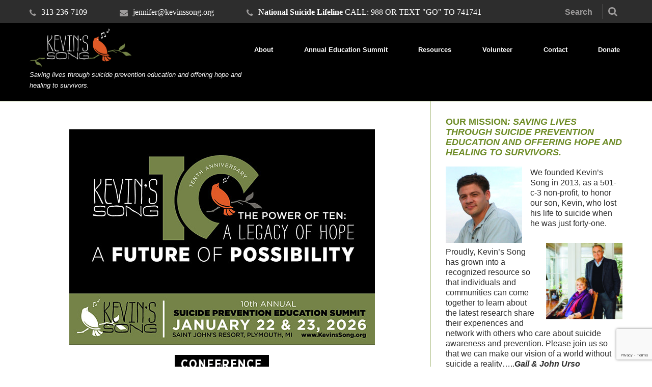

--- FILE ---
content_type: text/html; charset=UTF-8
request_url: https://kevinssong.org/
body_size: 124928
content:
<!DOCTYPE html>
<!--[if lt IE 7 ]><html class="ie ie6" lang="en-US"> <![endif]-->
<!--[if IE 7 ]><html class="ie ie7" lang="en-US"> <![endif]-->
<!--[if IE 8 ]><html class="ie ie8" lang="en-US"> <![endif]-->
<!--[if (gte IE 9)|!(IE)]><!--><html  lang="en-US"> <!--<![endif]-->

	<head>
		<meta http-equiv="Content-Type" content="text/html; charset=UTF-8">
<script type="text/javascript">
/* <![CDATA[ */
var gform;gform||(document.addEventListener("gform_main_scripts_loaded",function(){gform.scriptsLoaded=!0}),document.addEventListener("gform/theme/scripts_loaded",function(){gform.themeScriptsLoaded=!0}),window.addEventListener("DOMContentLoaded",function(){gform.domLoaded=!0}),gform={domLoaded:!1,scriptsLoaded:!1,themeScriptsLoaded:!1,isFormEditor:()=>"function"==typeof InitializeEditor,callIfLoaded:function(o){return!(!gform.domLoaded||!gform.scriptsLoaded||!gform.themeScriptsLoaded&&!gform.isFormEditor()||(gform.isFormEditor()&&console.warn("The use of gform.initializeOnLoaded() is deprecated in the form editor context and will be removed in Gravity Forms 3.1."),o(),0))},initializeOnLoaded:function(o){gform.callIfLoaded(o)||(document.addEventListener("gform_main_scripts_loaded",()=>{gform.scriptsLoaded=!0,gform.callIfLoaded(o)}),document.addEventListener("gform/theme/scripts_loaded",()=>{gform.themeScriptsLoaded=!0,gform.callIfLoaded(o)}),window.addEventListener("DOMContentLoaded",()=>{gform.domLoaded=!0,gform.callIfLoaded(o)}))},hooks:{action:{},filter:{}},addAction:function(o,r,e,t){gform.addHook("action",o,r,e,t)},addFilter:function(o,r,e,t){gform.addHook("filter",o,r,e,t)},doAction:function(o){gform.doHook("action",o,arguments)},applyFilters:function(o){return gform.doHook("filter",o,arguments)},removeAction:function(o,r){gform.removeHook("action",o,r)},removeFilter:function(o,r,e){gform.removeHook("filter",o,r,e)},addHook:function(o,r,e,t,n){null==gform.hooks[o][r]&&(gform.hooks[o][r]=[]);var d=gform.hooks[o][r];null==n&&(n=r+"_"+d.length),gform.hooks[o][r].push({tag:n,callable:e,priority:t=null==t?10:t})},doHook:function(r,o,e){var t;if(e=Array.prototype.slice.call(e,1),null!=gform.hooks[r][o]&&((o=gform.hooks[r][o]).sort(function(o,r){return o.priority-r.priority}),o.forEach(function(o){"function"!=typeof(t=o.callable)&&(t=window[t]),"action"==r?t.apply(null,e):e[0]=t.apply(null,e)})),"filter"==r)return e[0]},removeHook:function(o,r,t,n){var e;null!=gform.hooks[o][r]&&(e=(e=gform.hooks[o][r]).filter(function(o,r,e){return!!(null!=n&&n!=o.tag||null!=t&&t!=o.priority)}),gform.hooks[o][r]=e)}});
/* ]]> */
</script>

		<title>Kevin&#039;s Song Homepage - Kevin&#039;s Song</title>

		<link rel="shortcut icon" href="/favicon.ico" />

		<meta name="viewport" content="width=device-width, initial-scale=1">

		<!-- GOOGLE FONTS USED: Add stylesheet link from google below and list font names/weights here -->
		<link href='http://fonts.googleapis.com/css?family=Open+Sans:400,800,700,600|Roboto:400,500,700,900,300' rel='stylesheet' type='text/css'>

		<link rel="stylesheet" href="//maxcdn.bootstrapcdn.com/font-awesome/4.3.0/css/font-awesome.min.css">
		<link rel="stylesheet" href="https://cdnjs.cloudflare.com/ajax/libs/flexboxgrid/6.3.1/flexboxgrid.min.css">




		<!-- favicon code -->
		<link rel="apple-touch-icon" sizes="57x57" href="./apple-touch-icon-57x57.png">
		<link rel="apple-touch-icon" sizes="60x60" href="./apple-touch-icon-60x60.png">
		<link rel="apple-touch-icon" sizes="72x72" href="./apple-touch-icon-72x72.png">
		<link rel="apple-touch-icon" sizes="76x76" href="./apple-touch-icon-76x76.png">
		<link rel="apple-touch-icon" sizes="114x114" href="./apple-touch-icon-114x114.png">
		<link rel="apple-touch-icon" sizes="120x120" href="./apple-touch-icon-120x120.png">
		<link rel="apple-touch-icon" sizes="144x144" href="./apple-touch-icon-144x144.png">
		<link rel="apple-touch-icon" sizes="152x152" href="./apple-touch-icon-152x152.png">
		<link rel="apple-touch-icon" sizes="180x180" href="./apple-touch-icon-180x180.png">
		<link rel="icon" type="image/png" href="./favicon-32x32.png" sizes="32x32">
		<link rel="icon" type="image/png" href="./android-chrome-192x192.png" sizes="192x192">
		<link rel="icon" type="image/png" href="./favicon-96x96.png" sizes="96x96">
		<link rel="icon" type="image/png" href="./favicon-16x16.png" sizes="16x16">
		<link rel="manifest" href="./manifest.json">
		<meta name="msapplication-TileColor" content="#da532c">
		<meta name="msapplication-TileImage" content="/mstile-144x144.png">
		<meta name="theme-color" content="#ffffff">

				<!-- theme stylesheet for modern browsers and alternate sheet for ie8 media-query and rem fallbacks -->
		<!--[if (gt IE 8) | (IEMobile)]><!-->

		<link rel="stylesheet" href="https://kevinssong.org/wp-content/themes/kevins-song/css/style.css?v=1.275" media="all">
		<link rel="stylesheet" href="https://kevinssong.org/wp-content/themes/kevins-song/public/css/style.css?v=1763498737">
		
		<!--<![endif]-->

		<!--[if (lt IE 9) & (!IEMobile)]>
		  <script>
				/**
				* @preserve HTML5 Shiv 3.7.2 | @afarkas @jdalton @jon_neal @rem | MIT/GPL2 Licensed
				*/
				!function(a,b){function c(a,b){var c=a.createElement("p"),d=a.getElementsByTagName("head")[0]||a.documentElement;return c.innerHTML="x<style>"+b+"</style>",d.insertBefore(c.lastChild,d.firstChild)}function d(){var a=t.elements;return"string"==typeof a?a.split(" "):a}function e(a,b){var c=t.elements;"string"!=typeof c&&(c=c.join(" ")),"string"!=typeof a&&(a=a.join(" ")),t.elements=c+" "+a,j(b)}function f(a){var b=s[a[q]];return b||(b={},r++,a[q]=r,s[r]=b),b}function g(a,c,d){if(c||(c=b),l)return c.createElement(a);d||(d=f(c));var e;return e=d.cache[a]?d.cache[a].cloneNode():p.test(a)?(d.cache[a]=d.createElem(a)).cloneNode():d.createElem(a),!e.canHaveChildren||o.test(a)||e.tagUrn?e:d.frag.appendChild(e)}function h(a,c){if(a||(a=b),l)return a.createDocumentFragment();c=c||f(a);for(var e=c.frag.cloneNode(),g=0,h=d(),i=h.length;i>g;g++)e.createElement(h[g]);return e}function i(a,b){b.cache||(b.cache={},b.createElem=a.createElement,b.createFrag=a.createDocumentFragment,b.frag=b.createFrag()),a.createElement=function(c){return t.shivMethods?g(c,a,b):b.createElem(c)},a.createDocumentFragment=Function("h,f","return function(){var n=f.cloneNode(),c=n.createElement;h.shivMethods&&("+d().join().replace(/[\w\-:]+/g,function(a){return b.createElem(a),b.frag.createElement(a),'c("'+a+'")'})+");return n}")(t,b.frag)}function j(a){a||(a=b);var d=f(a);return!t.shivCSS||k||d.hasCSS||(d.hasCSS=!!c(a,"article,aside,dialog,figcaption,figure,footer,header,hgroup,main,nav,section{display:block}mark{background:#FF0;color:#000}template{display:none}")),l||i(a,d),a}var k,l,m="3.7.2",n=a.html5||{},o=/^<|^(?:button|map|select|textarea|object|iframe|option|optgroup)$/i,p=/^(?:a|b|code|div|fieldset|h1|h2|h3|h4|h5|h6|i|label|li|ol|p|q|span|strong|style|table|tbody|td|th|tr|ul)$/i,q="_html5shiv",r=0,s={};!function(){try{var a=b.createElement("a");a.innerHTML="<xyz></xyz>",k="hidden"in a,l=1==a.childNodes.length||function(){b.createElement("a");var a=b.createDocumentFragment();return"undefined"==typeof a.cloneNode||"undefined"==typeof a.createDocumentFragment||"undefined"==typeof a.createElement}()}catch(c){k=!0,l=!0}}();var t={elements:n.elements||"abbr article aside audio bdi canvas data datalist details dialog figcaption figure footer header hgroup main mark meter nav output picture progress section summary template time video",version:m,shivCSS:n.shivCSS!==!1,supportsUnknownElements:l,shivMethods:n.shivMethods!==!1,type:"default",shivDocument:j,createElement:g,createDocumentFragment:h,addElements:e};a.html5=t,j(b)}(this,document);
		  </script>
		  <link rel="stylesheet" href="https://kevinssong.org/wp-content/themes/kevins-song/css/style-ie.css" media="all">
		<![endif]-->

		<meta name='robots' content='index, follow, max-image-preview:large, max-snippet:-1, max-video-preview:-1' />

	<!-- This site is optimized with the Yoast SEO plugin v26.8 - https://yoast.com/product/yoast-seo-wordpress/ -->
	<meta name="description" content="A charitable organization dedicated to generating public awareness about the causes of suicide, its prevalence in our society and preventive measures." />
	<link rel="canonical" href="https://kevinssong.org/" />
	<meta property="og:locale" content="en_US" />
	<meta property="og:type" content="website" />
	<meta property="og:title" content="Homepage - Kevin&#039;s Song" />
	<meta property="og:description" content="A charitable organization dedicated to generating public awareness about the causes of suicide, its prevalence in our society and preventive measures." />
	<meta property="og:url" content="https://kevinssong.org/" />
	<meta property="og:site_name" content="Kevin&#039;s Song" />
	<meta property="article:publisher" content="https://www.facebook.com/KevinsSong.org/" />
	<meta property="article:modified_time" content="2026-01-28T23:29:28+00:00" />
	<script type="application/ld+json" class="yoast-schema-graph">{"@context":"https://schema.org","@graph":[{"@type":"WebPage","@id":"https://kevinssong.org/","url":"https://kevinssong.org/","name":"Homepage - Kevin&#039;s Song","isPartOf":{"@id":"https://kevinssong.org/#website"},"about":{"@id":"https://kevinssong.org/#organization"},"datePublished":"2018-08-01T20:02:05+00:00","dateModified":"2026-01-28T23:29:28+00:00","description":"A charitable organization dedicated to generating public awareness about the causes of suicide, its prevalence in our society and preventive measures.","breadcrumb":{"@id":"https://kevinssong.org/#breadcrumb"},"inLanguage":"en-US","potentialAction":[{"@type":"ReadAction","target":["https://kevinssong.org/"]}]},{"@type":"BreadcrumbList","@id":"https://kevinssong.org/#breadcrumb","itemListElement":[{"@type":"ListItem","position":1,"name":"Home"}]},{"@type":"WebSite","@id":"https://kevinssong.org/#website","url":"https://kevinssong.org/","name":"Kevin&#039;s Song","description":"Our Mission — Suicide Education, Prevention And Healing","publisher":{"@id":"https://kevinssong.org/#organization"},"potentialAction":[{"@type":"SearchAction","target":{"@type":"EntryPoint","urlTemplate":"https://kevinssong.org/?s={search_term_string}"},"query-input":{"@type":"PropertyValueSpecification","valueRequired":true,"valueName":"search_term_string"}}],"inLanguage":"en-US"},{"@type":"Organization","@id":"https://kevinssong.org/#organization","name":"Kevin's Song","url":"https://kevinssong.org/","logo":{"@type":"ImageObject","inLanguage":"en-US","@id":"https://kevinssong.org/#/schema/logo/image/","url":"https://kevinssong.org/wp-content/uploads/2018/10/KS-LOGO-.png","contentUrl":"https://kevinssong.org/wp-content/uploads/2018/10/KS-LOGO-.png","width":180,"height":180,"caption":"Kevin's Song"},"image":{"@id":"https://kevinssong.org/#/schema/logo/image/"},"sameAs":["https://www.facebook.com/KevinsSong.org/","https://x.com/Kevins_Song","http://@kevinssong"]}]}</script>
	<!-- / Yoast SEO plugin. -->


<link rel='dns-prefetch' href='//cdn.jsdelivr.net' />
<link rel='dns-prefetch' href='//www.googletagmanager.com' />
<link rel="alternate" title="oEmbed (JSON)" type="application/json+oembed" href="https://kevinssong.org/wp-json/oembed/1.0/embed?url=https%3A%2F%2Fkevinssong.org%2F" />
<link rel="alternate" title="oEmbed (XML)" type="text/xml+oembed" href="https://kevinssong.org/wp-json/oembed/1.0/embed?url=https%3A%2F%2Fkevinssong.org%2F&#038;format=xml" />
<style id='wp-img-auto-sizes-contain-inline-css' type='text/css'>
img:is([sizes=auto i],[sizes^="auto," i]){contain-intrinsic-size:3000px 1500px}
/*# sourceURL=wp-img-auto-sizes-contain-inline-css */
</style>
<link rel='stylesheet' id='theme-meta-css' href='https://kevinssong.org/wp-content/themes/kevins-song/style.css?ver=17e0bc13dc4ed49ade0a4f76f899f6b6' type='text/css' media='all' />
<style id='wp-emoji-styles-inline-css' type='text/css'>

	img.wp-smiley, img.emoji {
		display: inline !important;
		border: none !important;
		box-shadow: none !important;
		height: 1em !important;
		width: 1em !important;
		margin: 0 0.07em !important;
		vertical-align: -0.1em !important;
		background: none !important;
		padding: 0 !important;
	}
/*# sourceURL=wp-emoji-styles-inline-css */
</style>
<style id='wp-block-library-inline-css' type='text/css'>
:root{--wp-block-synced-color:#7a00df;--wp-block-synced-color--rgb:122,0,223;--wp-bound-block-color:var(--wp-block-synced-color);--wp-editor-canvas-background:#ddd;--wp-admin-theme-color:#007cba;--wp-admin-theme-color--rgb:0,124,186;--wp-admin-theme-color-darker-10:#006ba1;--wp-admin-theme-color-darker-10--rgb:0,107,160.5;--wp-admin-theme-color-darker-20:#005a87;--wp-admin-theme-color-darker-20--rgb:0,90,135;--wp-admin-border-width-focus:2px}@media (min-resolution:192dpi){:root{--wp-admin-border-width-focus:1.5px}}.wp-element-button{cursor:pointer}:root .has-very-light-gray-background-color{background-color:#eee}:root .has-very-dark-gray-background-color{background-color:#313131}:root .has-very-light-gray-color{color:#eee}:root .has-very-dark-gray-color{color:#313131}:root .has-vivid-green-cyan-to-vivid-cyan-blue-gradient-background{background:linear-gradient(135deg,#00d084,#0693e3)}:root .has-purple-crush-gradient-background{background:linear-gradient(135deg,#34e2e4,#4721fb 50%,#ab1dfe)}:root .has-hazy-dawn-gradient-background{background:linear-gradient(135deg,#faaca8,#dad0ec)}:root .has-subdued-olive-gradient-background{background:linear-gradient(135deg,#fafae1,#67a671)}:root .has-atomic-cream-gradient-background{background:linear-gradient(135deg,#fdd79a,#004a59)}:root .has-nightshade-gradient-background{background:linear-gradient(135deg,#330968,#31cdcf)}:root .has-midnight-gradient-background{background:linear-gradient(135deg,#020381,#2874fc)}:root{--wp--preset--font-size--normal:16px;--wp--preset--font-size--huge:42px}.has-regular-font-size{font-size:1em}.has-larger-font-size{font-size:2.625em}.has-normal-font-size{font-size:var(--wp--preset--font-size--normal)}.has-huge-font-size{font-size:var(--wp--preset--font-size--huge)}.has-text-align-center{text-align:center}.has-text-align-left{text-align:left}.has-text-align-right{text-align:right}.has-fit-text{white-space:nowrap!important}#end-resizable-editor-section{display:none}.aligncenter{clear:both}.items-justified-left{justify-content:flex-start}.items-justified-center{justify-content:center}.items-justified-right{justify-content:flex-end}.items-justified-space-between{justify-content:space-between}.screen-reader-text{border:0;clip-path:inset(50%);height:1px;margin:-1px;overflow:hidden;padding:0;position:absolute;width:1px;word-wrap:normal!important}.screen-reader-text:focus{background-color:#ddd;clip-path:none;color:#444;display:block;font-size:1em;height:auto;left:5px;line-height:normal;padding:15px 23px 14px;text-decoration:none;top:5px;width:auto;z-index:100000}html :where(.has-border-color){border-style:solid}html :where([style*=border-top-color]){border-top-style:solid}html :where([style*=border-right-color]){border-right-style:solid}html :where([style*=border-bottom-color]){border-bottom-style:solid}html :where([style*=border-left-color]){border-left-style:solid}html :where([style*=border-width]){border-style:solid}html :where([style*=border-top-width]){border-top-style:solid}html :where([style*=border-right-width]){border-right-style:solid}html :where([style*=border-bottom-width]){border-bottom-style:solid}html :where([style*=border-left-width]){border-left-style:solid}html :where(img[class*=wp-image-]){height:auto;max-width:100%}:where(figure){margin:0 0 1em}html :where(.is-position-sticky){--wp-admin--admin-bar--position-offset:var(--wp-admin--admin-bar--height,0px)}@media screen and (max-width:600px){html :where(.is-position-sticky){--wp-admin--admin-bar--position-offset:0px}}

/*# sourceURL=wp-block-library-inline-css */
</style><style id='global-styles-inline-css' type='text/css'>
:root{--wp--preset--aspect-ratio--square: 1;--wp--preset--aspect-ratio--4-3: 4/3;--wp--preset--aspect-ratio--3-4: 3/4;--wp--preset--aspect-ratio--3-2: 3/2;--wp--preset--aspect-ratio--2-3: 2/3;--wp--preset--aspect-ratio--16-9: 16/9;--wp--preset--aspect-ratio--9-16: 9/16;--wp--preset--color--black: #000000;--wp--preset--color--cyan-bluish-gray: #abb8c3;--wp--preset--color--white: #ffffff;--wp--preset--color--pale-pink: #f78da7;--wp--preset--color--vivid-red: #cf2e2e;--wp--preset--color--luminous-vivid-orange: #ff6900;--wp--preset--color--luminous-vivid-amber: #fcb900;--wp--preset--color--light-green-cyan: #7bdcb5;--wp--preset--color--vivid-green-cyan: #00d084;--wp--preset--color--pale-cyan-blue: #8ed1fc;--wp--preset--color--vivid-cyan-blue: #0693e3;--wp--preset--color--vivid-purple: #9b51e0;--wp--preset--gradient--vivid-cyan-blue-to-vivid-purple: linear-gradient(135deg,rgb(6,147,227) 0%,rgb(155,81,224) 100%);--wp--preset--gradient--light-green-cyan-to-vivid-green-cyan: linear-gradient(135deg,rgb(122,220,180) 0%,rgb(0,208,130) 100%);--wp--preset--gradient--luminous-vivid-amber-to-luminous-vivid-orange: linear-gradient(135deg,rgb(252,185,0) 0%,rgb(255,105,0) 100%);--wp--preset--gradient--luminous-vivid-orange-to-vivid-red: linear-gradient(135deg,rgb(255,105,0) 0%,rgb(207,46,46) 100%);--wp--preset--gradient--very-light-gray-to-cyan-bluish-gray: linear-gradient(135deg,rgb(238,238,238) 0%,rgb(169,184,195) 100%);--wp--preset--gradient--cool-to-warm-spectrum: linear-gradient(135deg,rgb(74,234,220) 0%,rgb(151,120,209) 20%,rgb(207,42,186) 40%,rgb(238,44,130) 60%,rgb(251,105,98) 80%,rgb(254,248,76) 100%);--wp--preset--gradient--blush-light-purple: linear-gradient(135deg,rgb(255,206,236) 0%,rgb(152,150,240) 100%);--wp--preset--gradient--blush-bordeaux: linear-gradient(135deg,rgb(254,205,165) 0%,rgb(254,45,45) 50%,rgb(107,0,62) 100%);--wp--preset--gradient--luminous-dusk: linear-gradient(135deg,rgb(255,203,112) 0%,rgb(199,81,192) 50%,rgb(65,88,208) 100%);--wp--preset--gradient--pale-ocean: linear-gradient(135deg,rgb(255,245,203) 0%,rgb(182,227,212) 50%,rgb(51,167,181) 100%);--wp--preset--gradient--electric-grass: linear-gradient(135deg,rgb(202,248,128) 0%,rgb(113,206,126) 100%);--wp--preset--gradient--midnight: linear-gradient(135deg,rgb(2,3,129) 0%,rgb(40,116,252) 100%);--wp--preset--font-size--small: 13px;--wp--preset--font-size--medium: 20px;--wp--preset--font-size--large: 36px;--wp--preset--font-size--x-large: 42px;--wp--preset--spacing--20: 0.44rem;--wp--preset--spacing--30: 0.67rem;--wp--preset--spacing--40: 1rem;--wp--preset--spacing--50: 1.5rem;--wp--preset--spacing--60: 2.25rem;--wp--preset--spacing--70: 3.38rem;--wp--preset--spacing--80: 5.06rem;--wp--preset--shadow--natural: 6px 6px 9px rgba(0, 0, 0, 0.2);--wp--preset--shadow--deep: 12px 12px 50px rgba(0, 0, 0, 0.4);--wp--preset--shadow--sharp: 6px 6px 0px rgba(0, 0, 0, 0.2);--wp--preset--shadow--outlined: 6px 6px 0px -3px rgb(255, 255, 255), 6px 6px rgb(0, 0, 0);--wp--preset--shadow--crisp: 6px 6px 0px rgb(0, 0, 0);}:where(.is-layout-flex){gap: 0.5em;}:where(.is-layout-grid){gap: 0.5em;}body .is-layout-flex{display: flex;}.is-layout-flex{flex-wrap: wrap;align-items: center;}.is-layout-flex > :is(*, div){margin: 0;}body .is-layout-grid{display: grid;}.is-layout-grid > :is(*, div){margin: 0;}:where(.wp-block-columns.is-layout-flex){gap: 2em;}:where(.wp-block-columns.is-layout-grid){gap: 2em;}:where(.wp-block-post-template.is-layout-flex){gap: 1.25em;}:where(.wp-block-post-template.is-layout-grid){gap: 1.25em;}.has-black-color{color: var(--wp--preset--color--black) !important;}.has-cyan-bluish-gray-color{color: var(--wp--preset--color--cyan-bluish-gray) !important;}.has-white-color{color: var(--wp--preset--color--white) !important;}.has-pale-pink-color{color: var(--wp--preset--color--pale-pink) !important;}.has-vivid-red-color{color: var(--wp--preset--color--vivid-red) !important;}.has-luminous-vivid-orange-color{color: var(--wp--preset--color--luminous-vivid-orange) !important;}.has-luminous-vivid-amber-color{color: var(--wp--preset--color--luminous-vivid-amber) !important;}.has-light-green-cyan-color{color: var(--wp--preset--color--light-green-cyan) !important;}.has-vivid-green-cyan-color{color: var(--wp--preset--color--vivid-green-cyan) !important;}.has-pale-cyan-blue-color{color: var(--wp--preset--color--pale-cyan-blue) !important;}.has-vivid-cyan-blue-color{color: var(--wp--preset--color--vivid-cyan-blue) !important;}.has-vivid-purple-color{color: var(--wp--preset--color--vivid-purple) !important;}.has-black-background-color{background-color: var(--wp--preset--color--black) !important;}.has-cyan-bluish-gray-background-color{background-color: var(--wp--preset--color--cyan-bluish-gray) !important;}.has-white-background-color{background-color: var(--wp--preset--color--white) !important;}.has-pale-pink-background-color{background-color: var(--wp--preset--color--pale-pink) !important;}.has-vivid-red-background-color{background-color: var(--wp--preset--color--vivid-red) !important;}.has-luminous-vivid-orange-background-color{background-color: var(--wp--preset--color--luminous-vivid-orange) !important;}.has-luminous-vivid-amber-background-color{background-color: var(--wp--preset--color--luminous-vivid-amber) !important;}.has-light-green-cyan-background-color{background-color: var(--wp--preset--color--light-green-cyan) !important;}.has-vivid-green-cyan-background-color{background-color: var(--wp--preset--color--vivid-green-cyan) !important;}.has-pale-cyan-blue-background-color{background-color: var(--wp--preset--color--pale-cyan-blue) !important;}.has-vivid-cyan-blue-background-color{background-color: var(--wp--preset--color--vivid-cyan-blue) !important;}.has-vivid-purple-background-color{background-color: var(--wp--preset--color--vivid-purple) !important;}.has-black-border-color{border-color: var(--wp--preset--color--black) !important;}.has-cyan-bluish-gray-border-color{border-color: var(--wp--preset--color--cyan-bluish-gray) !important;}.has-white-border-color{border-color: var(--wp--preset--color--white) !important;}.has-pale-pink-border-color{border-color: var(--wp--preset--color--pale-pink) !important;}.has-vivid-red-border-color{border-color: var(--wp--preset--color--vivid-red) !important;}.has-luminous-vivid-orange-border-color{border-color: var(--wp--preset--color--luminous-vivid-orange) !important;}.has-luminous-vivid-amber-border-color{border-color: var(--wp--preset--color--luminous-vivid-amber) !important;}.has-light-green-cyan-border-color{border-color: var(--wp--preset--color--light-green-cyan) !important;}.has-vivid-green-cyan-border-color{border-color: var(--wp--preset--color--vivid-green-cyan) !important;}.has-pale-cyan-blue-border-color{border-color: var(--wp--preset--color--pale-cyan-blue) !important;}.has-vivid-cyan-blue-border-color{border-color: var(--wp--preset--color--vivid-cyan-blue) !important;}.has-vivid-purple-border-color{border-color: var(--wp--preset--color--vivid-purple) !important;}.has-vivid-cyan-blue-to-vivid-purple-gradient-background{background: var(--wp--preset--gradient--vivid-cyan-blue-to-vivid-purple) !important;}.has-light-green-cyan-to-vivid-green-cyan-gradient-background{background: var(--wp--preset--gradient--light-green-cyan-to-vivid-green-cyan) !important;}.has-luminous-vivid-amber-to-luminous-vivid-orange-gradient-background{background: var(--wp--preset--gradient--luminous-vivid-amber-to-luminous-vivid-orange) !important;}.has-luminous-vivid-orange-to-vivid-red-gradient-background{background: var(--wp--preset--gradient--luminous-vivid-orange-to-vivid-red) !important;}.has-very-light-gray-to-cyan-bluish-gray-gradient-background{background: var(--wp--preset--gradient--very-light-gray-to-cyan-bluish-gray) !important;}.has-cool-to-warm-spectrum-gradient-background{background: var(--wp--preset--gradient--cool-to-warm-spectrum) !important;}.has-blush-light-purple-gradient-background{background: var(--wp--preset--gradient--blush-light-purple) !important;}.has-blush-bordeaux-gradient-background{background: var(--wp--preset--gradient--blush-bordeaux) !important;}.has-luminous-dusk-gradient-background{background: var(--wp--preset--gradient--luminous-dusk) !important;}.has-pale-ocean-gradient-background{background: var(--wp--preset--gradient--pale-ocean) !important;}.has-electric-grass-gradient-background{background: var(--wp--preset--gradient--electric-grass) !important;}.has-midnight-gradient-background{background: var(--wp--preset--gradient--midnight) !important;}.has-small-font-size{font-size: var(--wp--preset--font-size--small) !important;}.has-medium-font-size{font-size: var(--wp--preset--font-size--medium) !important;}.has-large-font-size{font-size: var(--wp--preset--font-size--large) !important;}.has-x-large-font-size{font-size: var(--wp--preset--font-size--x-large) !important;}
/*# sourceURL=global-styles-inline-css */
</style>

<style id='classic-theme-styles-inline-css' type='text/css'>
/*! This file is auto-generated */
.wp-block-button__link{color:#fff;background-color:#32373c;border-radius:9999px;box-shadow:none;text-decoration:none;padding:calc(.667em + 2px) calc(1.333em + 2px);font-size:1.125em}.wp-block-file__button{background:#32373c;color:#fff;text-decoration:none}
/*# sourceURL=/wp-includes/css/classic-themes.min.css */
</style>
<script type="text/javascript" src="https://kevinssong.org/wp-includes/js/jquery/jquery.min.js?ver=3.7.1" id="jquery-core-js"></script>
<script type="text/javascript" src="https://kevinssong.org/wp-includes/js/jquery/jquery-migrate.min.js?ver=3.4.1" id="jquery-migrate-js"></script>

<!-- Google tag (gtag.js) snippet added by Site Kit -->
<!-- Google Analytics snippet added by Site Kit -->
<script type="text/javascript" src="https://www.googletagmanager.com/gtag/js?id=GT-TX29HFP" id="google_gtagjs-js" async></script>
<script type="text/javascript" id="google_gtagjs-js-after">
/* <![CDATA[ */
window.dataLayer = window.dataLayer || [];function gtag(){dataLayer.push(arguments);}
gtag("set","linker",{"domains":["kevinssong.org"]});
gtag("js", new Date());
gtag("set", "developer_id.dZTNiMT", true);
gtag("config", "GT-TX29HFP");
 window._googlesitekit = window._googlesitekit || {}; window._googlesitekit.throttledEvents = []; window._googlesitekit.gtagEvent = (name, data) => { var key = JSON.stringify( { name, data } ); if ( !! window._googlesitekit.throttledEvents[ key ] ) { return; } window._googlesitekit.throttledEvents[ key ] = true; setTimeout( () => { delete window._googlesitekit.throttledEvents[ key ]; }, 5 ); gtag( "event", name, { ...data, event_source: "site-kit" } ); }; 
//# sourceURL=google_gtagjs-js-after
/* ]]> */
</script>
<link rel="https://api.w.org/" href="https://kevinssong.org/wp-json/" /><link rel="alternate" title="JSON" type="application/json" href="https://kevinssong.org/wp-json/wp/v2/pages/1509" /><link rel="EditURI" type="application/rsd+xml" title="RSD" href="https://kevinssong.org/xmlrpc.php?rsd" />
<link rel='shortlink' href='https://kevinssong.org/' />
<meta name="generator" content="Site Kit by Google 1.171.0" /><script type="text/javascript">
(function(url){
	if(/(?:Chrome\/26\.0\.1410\.63 Safari\/537\.31|WordfenceTestMonBot)/.test(navigator.userAgent)){ return; }
	var addEvent = function(evt, handler) {
		if (window.addEventListener) {
			document.addEventListener(evt, handler, false);
		} else if (window.attachEvent) {
			document.attachEvent('on' + evt, handler);
		}
	};
	var removeEvent = function(evt, handler) {
		if (window.removeEventListener) {
			document.removeEventListener(evt, handler, false);
		} else if (window.detachEvent) {
			document.detachEvent('on' + evt, handler);
		}
	};
	var evts = 'contextmenu dblclick drag dragend dragenter dragleave dragover dragstart drop keydown keypress keyup mousedown mousemove mouseout mouseover mouseup mousewheel scroll'.split(' ');
	var logHuman = function() {
		if (window.wfLogHumanRan) { return; }
		window.wfLogHumanRan = true;
		var wfscr = document.createElement('script');
		wfscr.type = 'text/javascript';
		wfscr.async = true;
		wfscr.src = url + '&r=' + Math.random();
		(document.getElementsByTagName('head')[0]||document.getElementsByTagName('body')[0]).appendChild(wfscr);
		for (var i = 0; i < evts.length; i++) {
			removeEvent(evts[i], logHuman);
		}
	};
	for (var i = 0; i < evts.length; i++) {
		addEvent(evts[i], logHuman);
	}
})('//kevinssong.org/?wordfence_lh=1&hid=E05AC4E03188B139347D899E725A654C');
</script>		<style type="text/css" id="wp-custom-css">
			/*
You can add your own CSS here.

Click the help icon above to learn more.
*/

@media only screen and (max-width: 872px)  {
[class*="page-fifty-fifty"] .columned-content > * {width: 100%;clear:both}
}


_:-ms-lang(x),
  .registration-text .registration-buttons .button--conference {
        width: 90%; margin: 10px !important
  }
@media only screen and (max-width: 460px)  {
.event-text-copy {clear: both;padding-top: 10px;}
}

iframe#st_gdpr_iframe{min-height:0;max-height:0;}

@media screen and (max-width: 64em){
	#menu-main > li > a{
		color: #3d3d3d;
	}
	#menu-main .sub-menu{
		padding-top: 1em;
	}
}
@media screen and (max-width: 850px){
	.top-header-content a{
    line-height: 1.5em;
}
}
iframe{
	max-width: 100%;
}
h1{
	line-height: 1;
}

blockquote{
	padding-left: 20px;
}
.io-sponsor-slider{
	display: flex !important;
	align-items: center;
}
.io-sponsor-slider .slide{
	padding: 20px;
}

.accordion-block {
	font-family: “Open Sans”, sans-serif
	font-size: 16px
}

.page-id-3823 article > h1,
.page-id-3829 article > h1{
	font-size: 3em;
	color: #6e8c27;
	text-align: center;
}
@media(min-width: 768px){
.page-id-35 .page-copy{
	border-right: 1px solid #6e8c27;
  padding-right: 20px;
}
}

.home ul{
	list-style-position: inside;
}
.home ul li{
	margin-top: 5px;
}		</style>
			<link rel='stylesheet' id='gforms_reset_css-css' href='https://kevinssong.org/wp-content/plugins/gravityforms/legacy/css/formreset.min.css?ver=2.9.26' type='text/css' media='all' />
<link rel='stylesheet' id='gforms_formsmain_css-css' href='https://kevinssong.org/wp-content/plugins/gravityforms/legacy/css/formsmain.min.css?ver=2.9.26' type='text/css' media='all' />
<link rel='stylesheet' id='gforms_ready_class_css-css' href='https://kevinssong.org/wp-content/plugins/gravityforms/legacy/css/readyclass.min.css?ver=2.9.26' type='text/css' media='all' />
<link rel='stylesheet' id='gforms_browsers_css-css' href='https://kevinssong.org/wp-content/plugins/gravityforms/legacy/css/browsers.min.css?ver=2.9.26' type='text/css' media='all' />
</head>
	<body class="home wp-singular page-template page-template-page-home page-template-page-home-php page page-id-1509 wp-theme-kevins-song">
		<div id="fb-root"></div>
		<script>(function(d, s, id) {
		 var js, fjs = d.getElementsByTagName(s)[0];
		 if (d.getElementById(id)) return;
		 js = d.createElement(s); js.id = id;
		 js.src = "//connect.facebook.net/en_US/sdk.js#xfbml=1&version=v2.5&appId=1701879453432123";
		 fjs.parentNode.insertBefore(js, fjs);
		}(document, 'script', 'facebook-jssdk'));</script>
		<div class="site-wrapper">
			<header class="main">
				<div class="headerTop">
					<div class="wrapper">
						<div class="top-header-content">
							<div>
								<a href="tel:313-236-7109"><i class="fa fa-phone"></i> 313-236-7109</a>
								<a href="mailto:jennifer@kevinssong.org" target="_blank"><i class="fa fa-envelope"></i> jennifer@kevinssong.org</a>
								<a href="tel:CALL: 988"><i class="fa fa-phone"></i> <span>National Suicide Lifeline</span> CALL: 988 OR TEXT "GO" TO 741741</a>
							</div>
							<div class="search-wrapper">
								
<form id="site-search" method="get" action="https://kevinssong.org/">
	<label for="s" class="visuallyhidden">Search the site: </label>
	<input type="text" id="s" name="s" value="Search" >
	<button type="submit"><i class="fa fa-search"></i></button>
</form>							</div>
						</div>
					</div>
				</div>
				<div class="headerMain clearfix">
					<div class="wrapper wrapper--main">
            <div>
  						<div class="site-logo">
  							<a title="Kevin&#039;s Song - Home" href="https://kevinssong.org/">
  					     <img src="https://kevinssong.org/wp-content/themes/kevins-song/images/site-logo--black--cropped.png" onerror="this.src='https://kevinssong.org/wp-content/themes/kevins-song/images/site-logo.png';this.onerror=null;" alt="Kevin&#039;s Song" class="flex-image">
  							</a>
  						</div>
              <p><small><em>Saving lives through suicide prevention education and offering hope and healing to survivors.</em></small></p>
            </div>
						<nav class="main">
							<div class="mobile-nav-button"><span>menu</span></div>
							<ul id="menu-main" class=""><li id="menu-item-50" class="no-linkto menu-item menu-item-type-custom menu-item-object-custom menu-item-has-children menu-item-50"><a href="https://kevinssong.org/about-us/">About</a>
<ul class="sub-menu">
	<li id="menu-item-52" class="menu-item menu-item-type-post_type menu-item-object-page menu-item-52"><a href="https://kevinssong.org/special-thanks/">Kevin Urso</a></li>
	<li id="menu-item-51" class="menu-item menu-item-type-post_type menu-item-object-page menu-item-51"><a href="https://kevinssong.org/about-us/">About Us</a></li>
	<li id="menu-item-3666" class="menu-item menu-item-type-post_type menu-item-object-page menu-item-3666"><a href="https://kevinssong.org/executive-director/">Executive Director</a></li>
	<li id="menu-item-1808" class="menu-item menu-item-type-post_type menu-item-object-page menu-item-1808"><a href="https://kevinssong.org/board-of-directors/">Board of Directors</a></li>
	<li id="menu-item-1929" class="menu-item menu-item-type-post_type menu-item-object-page menu-item-1929"><a href="https://kevinssong.org/advisory-council/">Advisory Council</a></li>
</ul>
</li>
<li id="menu-item-4209" class="no-linkto menu-item menu-item-type-custom menu-item-object-custom menu-item-has-children menu-item-4209"><a href="https://kevinssong.org/conference/">Annual Education Summit</a>
<ul class="sub-menu">
	<li id="menu-item-4552" class="menu-item menu-item-type-post_type menu-item-object-page menu-item-4552"><a href="https://kevinssong.org/2026-suicide-prevention-education-summit/">2026 Suicide Prevention Education Summit (Formerly known as the Conference on Suicide)</a></li>
	<li id="menu-item-4281" class="menu-item menu-item-type-post_type menu-item-object-page menu-item-4281"><a href="https://kevinssong.org/annual-conference-on-suicide-2025/">2025 Conference</a></li>
	<li id="menu-item-4233" class="menu-item menu-item-type-post_type menu-item-object-page menu-item-4233"><a href="https://kevinssong.org/2024-conference-videos/">2024 Conference Videos</a></li>
	<li id="menu-item-3533" class="menu-item menu-item-type-post_type menu-item-object-page menu-item-3533"><a href="https://kevinssong.org/2023-conference-all-videos/">2023 Conference Videos</a></li>
	<li id="menu-item-3534" class="menu-item menu-item-type-post_type menu-item-object-page menu-item-3534"><a href="https://kevinssong.org/2022-conference-all-videos/">2022 Conference Videos</a></li>
	<li id="menu-item-3535" class="menu-item menu-item-type-post_type menu-item-object-page menu-item-3535"><a href="https://kevinssong.org/conference-all-access/">2021 Conference Videos</a></li>
	<li id="menu-item-3865" class="menu-item menu-item-type-post_type menu-item-object-page menu-item-3865"><a href="https://kevinssong.org/past-conferences/">Past Conferences</a></li>
	<li id="menu-item-3864" class="menu-item menu-item-type-post_type menu-item-object-page menu-item-3864"><a href="https://kevinssong.org/saving-a-life-award/">Saving A Life Award</a></li>
</ul>
</li>
<li id="menu-item-4210" class="no-linkto menu-item menu-item-type-custom menu-item-object-custom menu-item-has-children menu-item-4210"><a href="https://kevinssong.org/suicide-resources/">Resources</a>
<ul class="sub-menu">
	<li id="menu-item-5034" class="menu-item menu-item-type-custom menu-item-object-custom menu-item-has-children menu-item-5034"><a>Events</a>
	<ul class="sub-menu">
		<li id="menu-item-5032" class="menu-item menu-item-type-post_type menu-item-object-page menu-item-5032"><a href="https://kevinssong.org/starry-starry-night-2025/">Starry, Starry Night 2025</a></li>
		<li id="menu-item-5031" class="menu-item menu-item-type-post_type menu-item-object-page menu-item-5031"><a href="https://kevinssong.org/2025-great-lakes-groove-fest/">2025 Great Lakes Groove Fest</a></li>
		<li id="menu-item-5030" class="menu-item menu-item-type-post_type menu-item-object-page menu-item-5030"><a href="https://kevinssong.org/nami-michigan-honorees/">NAMI Michigan Honorees</a></li>
	</ul>
</li>
	<li id="menu-item-4610" class="menu-item menu-item-type-post_type menu-item-object-page menu-item-4610"><a href="https://kevinssong.org/2026-sponsorship-kit/">2026 Sponsorship Kit</a></li>
	<li id="menu-item-2267" class="menu-item menu-item-type-post_type menu-item-object-page menu-item-2267"><a href="https://kevinssong.org/news/">News Articles</a></li>
	<li id="menu-item-2417" class="menu-item menu-item-type-post_type menu-item-object-page menu-item-2417"><a href="https://kevinssong.org/archived-books/">Archived Books</a></li>
	<li id="menu-item-1924" class="menu-item menu-item-type-post_type menu-item-object-page menu-item-1924"><a href="https://kevinssong.org/suicide-resources/">Helpful Resources</a></li>
	<li id="menu-item-2416" class="menu-item menu-item-type-custom menu-item-object-custom menu-item-2416"><a href="https://kevinssong.org/suicide-resources/#loss-support">Support Groups</a></li>
	<li id="menu-item-1923" class="menu-item menu-item-type-post_type menu-item-object-page menu-item-1923"><a href="https://kevinssong.org/newsletters/">Newsletters</a></li>
	<li id="menu-item-3424" class="menu-item menu-item-type-post_type menu-item-object-page menu-item-3424"><a href="https://kevinssong.org/videos/">Ambassador Videos</a></li>
</ul>
</li>
<li id="menu-item-53" class="menu-item menu-item-type-post_type menu-item-object-page menu-item-53"><a href="https://kevinssong.org/volunteer/">Volunteer</a></li>
<li id="menu-item-59" class="menu-item menu-item-type-post_type menu-item-object-page menu-item-59"><a href="https://kevinssong.org/contact/">Contact</a></li>
<li id="menu-item-1898" class="menu-item menu-item-type-custom menu-item-object-custom menu-item-1898"><a target="_blank" href="https://forms.donorsnap.com/form?id=6b511ac3-7042-4e1e-877a-1154e24b3329">Donate</a></li>
</ul>						</nav>
					</div>
				</div>
			</header>


<style>.listings.row img { max-width: 100%; height: auto;} </style>

<section id="home_page">
	<div class="wrapper">
		<div class="row">
		  				<div class="col col-sm-8 col-xs-12 column-hero">
  				<img src="" class="home-hero--image" alt="">
  				  					<div class="content-editor">
  						<p style="text-align: center;"><a href="https://kevinssong.org/2026-suicide-prevention-education-summit/"><img loading="lazy" decoding="async" class="aligncenter size-full wp-image-4546" src="https://kevinssong.org/wp-content/uploads/2025/08/KS-2026-Conference-Logo-v6.jpg" alt="" width="600" height="423" srcset="https://kevinssong.org/wp-content/uploads/2025/08/KS-2026-Conference-Logo-v6.jpg 600w, https://kevinssong.org/wp-content/uploads/2025/08/KS-2026-Conference-Logo-v6-300x212.jpg 300w" sizes="auto, (max-width: 600px) 100vw, 600px" /></a></p>
<div style="text-align: center; margin-bottom: 10px;"><a href="https://kevinssong.org/wp-content/uploads/2026/01/KS-2026-Conference-Program-FINAL-low-res.pdf"><img loading="lazy" decoding="async" class="aligncenter size-full wp-image-3009" src="https://kevinssong.org/wp-content/uploads/2022/02/Program-Booklet-Graphic.jpg" alt="" width="185" height="154" /></a></div>
<p style="text-align: center;"><a class="button" href="https://kevinssong.org/2026-suicide-prevention-education-summit/" target="_blank" rel="noopener">DETAILED EVENT PAGE</a></p>
<p style="font-weight: 400;"><strong>The 10th Annual Kevin’s Song Suicide Prevention Education Summit, held January 22–23, 2026 at St. John’s Resort in Plymouth, Michigan, marked a powerful milestone—bringing together more than 300 clinicians, educators, and suicide prevention advocates from across the country in a shared commitment to saving lives.</strong></p>
<p style="font-weight: 400;">The Summit also welcomed 40 partner organizations in a vibrant Resource Gallery, offering attendees meaningful tools, resources, and connections to strengthen prevention efforts in their communities.</p>
<p style="font-weight: 400;">Across two inspiring days, participants engaged with over 40 locally and nationally recognized experts who shared cutting-edge research, evidence-based practices, and innovative approaches to suicide awareness and prevention. Through dynamic keynote addresses, interactive breakout sessions, and thought-provoking panel discussions, the Summit fostered deep dialogue on emerging trends in suicidology, early intervention strategies, and community-driven prevention initiatives.</p>
<p style="font-weight: 400;">True to its mission, the Summit equipped attendees with practical, effective tools and treatments to support individuals and communities at risk, while also offering hope, healing, and connection for suicide loss survivors and those with lived experience. This year’s gathering powerfully embodied the <em>Power of Ten</em>—celebrating a decade of impact and illuminating a legacy of hope with a future filled with possibility.</p>
<p style="font-weight: 400;">A defining moment of the Summit was the presentation of the inaugural <strong>Thomas Joiner Excellence in Suicide Prevention Legacy Award</strong> to its namesake, Thomas Joiner, Ph.D. This honor recognized Dr. Joiner’s extraordinary contributions to the field of suicidology and suicide prevention research. His pioneering work has transformed understanding, guided best practices, and continues to inspire professionals dedicated to preventing suicide and saving lives.</p>
<p style="text-align: center;"><a class="button" href="https://kevinssong.org/wp-content/uploads/2026/01/2nd-pass-Joiner_Revised-Ending.mp4" target="_blank" rel="noopener">VIEW THOMAS JOINER&#8217;S AWARD VIDEO</a></p>
<p style="font-weight: 400;">Kevin’s Song extends its deepest gratitude to all speakers, sponsors, exhibitors, and attendees who made this landmark Summit such a meaningful success. Together, this passionate community continues its vital mission—advancing hope, education, and healing in the ongoing fight against suicide.</p>
<h1 style="text-align: center;">THANK YOU</h1>
<p><img loading="lazy" decoding="async" class="aligncenter size-full wp-image-5231" src="https://kevinssong.org/wp-content/uploads/2026/01/23.jpeg" alt="" width="480" height="640" srcset="https://kevinssong.org/wp-content/uploads/2026/01/23.jpeg 480w, https://kevinssong.org/wp-content/uploads/2026/01/23-225x300.jpeg 225w" sizes="auto, (max-width: 480px) 100vw, 480px" /> <img loading="lazy" decoding="async" class="aligncenter size-full wp-image-5235" src="https://kevinssong.org/wp-content/uploads/2026/01/27.jpeg" alt="" width="772" height="463" srcset="https://kevinssong.org/wp-content/uploads/2026/01/27.jpeg 772w, https://kevinssong.org/wp-content/uploads/2026/01/27-300x180.jpeg 300w, https://kevinssong.org/wp-content/uploads/2026/01/27-768x461.jpeg 768w" sizes="auto, (max-width: 772px) 100vw, 772px" /> <img loading="lazy" decoding="async" class="aligncenter size-full wp-image-5234" src="https://kevinssong.org/wp-content/uploads/2026/01/26.jpeg" alt="" width="480" height="415" srcset="https://kevinssong.org/wp-content/uploads/2026/01/26.jpeg 480w, https://kevinssong.org/wp-content/uploads/2026/01/26-300x259.jpeg 300w" sizes="auto, (max-width: 480px) 100vw, 480px" /> <img loading="lazy" decoding="async" class="aligncenter size-full wp-image-5233" src="https://kevinssong.org/wp-content/uploads/2026/01/25.jpeg" alt="" width="398" height="288" srcset="https://kevinssong.org/wp-content/uploads/2026/01/25.jpeg 398w, https://kevinssong.org/wp-content/uploads/2026/01/25-300x217.jpeg 300w" sizes="auto, (max-width: 398px) 100vw, 398px" /> <img loading="lazy" decoding="async" class="aligncenter size-full wp-image-5232" src="https://kevinssong.org/wp-content/uploads/2026/01/24.jpeg" alt="" width="629" height="326" srcset="https://kevinssong.org/wp-content/uploads/2026/01/24.jpeg 629w, https://kevinssong.org/wp-content/uploads/2026/01/24-300x155.jpeg 300w" sizes="auto, (max-width: 629px) 100vw, 629px" /> <img loading="lazy" decoding="async" class="aligncenter size-large wp-image-5230" src="https://kevinssong.org/wp-content/uploads/2026/01/22.jpeg" alt="" width="800" height="600" srcset="https://kevinssong.org/wp-content/uploads/2026/01/22.jpeg 800w, https://kevinssong.org/wp-content/uploads/2026/01/22-300x225.jpeg 300w, https://kevinssong.org/wp-content/uploads/2026/01/22-768x576.jpeg 768w" sizes="auto, (max-width: 800px) 100vw, 800px" /> <img loading="lazy" decoding="async" class="aligncenter size-large wp-image-5229" src="https://kevinssong.org/wp-content/uploads/2026/01/21.jpeg" alt="" width="735" height="413" srcset="https://kevinssong.org/wp-content/uploads/2026/01/21.jpeg 735w, https://kevinssong.org/wp-content/uploads/2026/01/21-300x169.jpeg 300w" sizes="auto, (max-width: 735px) 100vw, 735px" /> <img loading="lazy" decoding="async" class="aligncenter size-large wp-image-5228" src="https://kevinssong.org/wp-content/uploads/2026/01/20.jpeg" alt="" width="334" height="325" srcset="https://kevinssong.org/wp-content/uploads/2026/01/20.jpeg 334w, https://kevinssong.org/wp-content/uploads/2026/01/20-300x292.jpeg 300w" sizes="auto, (max-width: 334px) 100vw, 334px" /> <img loading="lazy" decoding="async" class="aligncenter size-large wp-image-5227" src="https://kevinssong.org/wp-content/uploads/2026/01/19.jpeg" alt="" width="795" height="515" srcset="https://kevinssong.org/wp-content/uploads/2026/01/19.jpeg 795w, https://kevinssong.org/wp-content/uploads/2026/01/19-300x194.jpeg 300w, https://kevinssong.org/wp-content/uploads/2026/01/19-768x498.jpeg 768w" sizes="auto, (max-width: 795px) 100vw, 795px" /> <img loading="lazy" decoding="async" class="aligncenter size-full wp-image-5226" src="https://kevinssong.org/wp-content/uploads/2026/01/17.jpeg" alt="" width="476" height="347" srcset="https://kevinssong.org/wp-content/uploads/2026/01/17.jpeg 476w, https://kevinssong.org/wp-content/uploads/2026/01/17-300x219.jpeg 300w" sizes="auto, (max-width: 476px) 100vw, 476px" /> <img loading="lazy" decoding="async" class="aligncenter size-large wp-image-5225" src="https://kevinssong.org/wp-content/uploads/2026/01/16.jpeg" alt="" width="663" height="561" srcset="https://kevinssong.org/wp-content/uploads/2026/01/16.jpeg 663w, https://kevinssong.org/wp-content/uploads/2026/01/16-300x254.jpeg 300w" sizes="auto, (max-width: 663px) 100vw, 663px" /> <img loading="lazy" decoding="async" class="aligncenter size-large wp-image-5224" src="https://kevinssong.org/wp-content/uploads/2026/01/15.jpeg" alt="" width="712" height="444" srcset="https://kevinssong.org/wp-content/uploads/2026/01/15.jpeg 712w, https://kevinssong.org/wp-content/uploads/2026/01/15-300x187.jpeg 300w" sizes="auto, (max-width: 712px) 100vw, 712px" /> <img loading="lazy" decoding="async" class="aligncenter size-large wp-image-5223" src="https://kevinssong.org/wp-content/uploads/2026/01/14-768x1024.jpeg" alt="" width="768" height="1024" srcset="https://kevinssong.org/wp-content/uploads/2026/01/14-768x1023.jpeg 768w, https://kevinssong.org/wp-content/uploads/2026/01/14-225x300.jpeg 225w, https://kevinssong.org/wp-content/uploads/2026/01/14.jpeg 800w" sizes="auto, (max-width: 768px) 100vw, 768px" /> <img loading="lazy" decoding="async" class="aligncenter size-large wp-image-5222" src="https://kevinssong.org/wp-content/uploads/2026/01/13-1024x580.jpeg" alt="" width="1024" height="580" srcset="https://kevinssong.org/wp-content/uploads/2026/01/13-1024x580.jpeg 1024w, https://kevinssong.org/wp-content/uploads/2026/01/13-300x170.jpeg 300w, https://kevinssong.org/wp-content/uploads/2026/01/13-768x435.jpeg 768w, https://kevinssong.org/wp-content/uploads/2026/01/13-1536x870.jpeg 1536w, https://kevinssong.org/wp-content/uploads/2026/01/13.jpeg 1860w" sizes="auto, (max-width: 1024px) 100vw, 1024px" /> <img loading="lazy" decoding="async" class="aligncenter size-large wp-image-5221" src="https://kevinssong.org/wp-content/uploads/2026/01/12-1024x780.jpeg" alt="" width="1024" height="780" srcset="https://kevinssong.org/wp-content/uploads/2026/01/12-1024x780.jpeg 1024w, https://kevinssong.org/wp-content/uploads/2026/01/12-300x228.jpeg 300w, https://kevinssong.org/wp-content/uploads/2026/01/12-768x585.jpeg 768w, https://kevinssong.org/wp-content/uploads/2026/01/12-1536x1169.jpeg 1536w, https://kevinssong.org/wp-content/uploads/2026/01/12.jpeg 1844w" sizes="auto, (max-width: 1024px) 100vw, 1024px" /> <img loading="lazy" decoding="async" class="aligncenter size-large wp-image-5220" src="https://kevinssong.org/wp-content/uploads/2026/01/11.jpeg" alt="" width="940" height="788" srcset="https://kevinssong.org/wp-content/uploads/2026/01/11.jpeg 940w, https://kevinssong.org/wp-content/uploads/2026/01/11-300x251.jpeg 300w, https://kevinssong.org/wp-content/uploads/2026/01/11-768x644.jpeg 768w" sizes="auto, (max-width: 940px) 100vw, 940px" /> <img loading="lazy" decoding="async" class="aligncenter size-large wp-image-5219" src="https://kevinssong.org/wp-content/uploads/2026/01/10.jpeg" alt="" width="940" height="788" srcset="https://kevinssong.org/wp-content/uploads/2026/01/10.jpeg 940w, https://kevinssong.org/wp-content/uploads/2026/01/10-300x251.jpeg 300w, https://kevinssong.org/wp-content/uploads/2026/01/10-768x644.jpeg 768w" sizes="auto, (max-width: 940px) 100vw, 940px" /> <img loading="lazy" decoding="async" class="aligncenter size-large wp-image-5218" src="https://kevinssong.org/wp-content/uploads/2026/01/9-1024x829.jpeg" alt="" width="1024" height="829" srcset="https://kevinssong.org/wp-content/uploads/2026/01/9-1024x829.jpeg 1024w, https://kevinssong.org/wp-content/uploads/2026/01/9-300x243.jpeg 300w, https://kevinssong.org/wp-content/uploads/2026/01/9-768x622.jpeg 768w, https://kevinssong.org/wp-content/uploads/2026/01/9-1536x1244.jpeg 1536w, https://kevinssong.org/wp-content/uploads/2026/01/9.jpeg 1840w" sizes="auto, (max-width: 1024px) 100vw, 1024px" /> <img loading="lazy" decoding="async" class="aligncenter size-large wp-image-5217" src="https://kevinssong.org/wp-content/uploads/2026/01/8-1024x1007.jpeg" alt="" width="1024" height="1007" srcset="https://kevinssong.org/wp-content/uploads/2026/01/8-1024x1007.jpeg 1024w, https://kevinssong.org/wp-content/uploads/2026/01/8-300x295.jpeg 300w, https://kevinssong.org/wp-content/uploads/2026/01/8-768x755.jpeg 768w, https://kevinssong.org/wp-content/uploads/2026/01/8.jpeg 1252w" sizes="auto, (max-width: 1024px) 100vw, 1024px" /> <img loading="lazy" decoding="async" class="aligncenter size-large wp-image-5216" src="https://kevinssong.org/wp-content/uploads/2026/01/7-1024x768.jpeg" alt="" width="1024" height="768" srcset="https://kevinssong.org/wp-content/uploads/2026/01/7-1024x768.jpeg 1024w, https://kevinssong.org/wp-content/uploads/2026/01/7-300x225.jpeg 300w, https://kevinssong.org/wp-content/uploads/2026/01/7-768x576.jpeg 768w, https://kevinssong.org/wp-content/uploads/2026/01/7-1536x1152.jpeg 1536w, https://kevinssong.org/wp-content/uploads/2026/01/7.jpeg 2048w" sizes="auto, (max-width: 1024px) 100vw, 1024px" /> <img loading="lazy" decoding="async" class="aligncenter size-large wp-image-5215" src="https://kevinssong.org/wp-content/uploads/2026/01/6-1024x885.jpeg" alt="" width="1024" height="885" srcset="https://kevinssong.org/wp-content/uploads/2026/01/6-1024x885.jpeg 1024w, https://kevinssong.org/wp-content/uploads/2026/01/6-300x259.jpeg 300w, https://kevinssong.org/wp-content/uploads/2026/01/6-768x664.jpeg 768w, https://kevinssong.org/wp-content/uploads/2026/01/6.jpeg 1094w" sizes="auto, (max-width: 1024px) 100vw, 1024px" /> <img loading="lazy" decoding="async" class="aligncenter size-large wp-image-5214" src="https://kevinssong.org/wp-content/uploads/2026/01/5-1024x605.jpeg" alt="" width="1024" height="605" srcset="https://kevinssong.org/wp-content/uploads/2026/01/5-1024x605.jpeg 1024w, https://kevinssong.org/wp-content/uploads/2026/01/5-300x177.jpeg 300w, https://kevinssong.org/wp-content/uploads/2026/01/5-768x454.jpeg 768w, https://kevinssong.org/wp-content/uploads/2026/01/5-1536x908.jpeg 1536w, https://kevinssong.org/wp-content/uploads/2026/01/5.jpeg 1899w" sizes="auto, (max-width: 1024px) 100vw, 1024px" /> <img loading="lazy" decoding="async" class="aligncenter size-large wp-image-5213" src="https://kevinssong.org/wp-content/uploads/2026/01/4.jpeg" alt="" width="628" height="574" srcset="https://kevinssong.org/wp-content/uploads/2026/01/4.jpeg 628w, https://kevinssong.org/wp-content/uploads/2026/01/4-300x274.jpeg 300w" sizes="auto, (max-width: 628px) 100vw, 628px" /> <img loading="lazy" decoding="async" class="aligncenter size-large wp-image-5212" src="https://kevinssong.org/wp-content/uploads/2026/01/3.jpeg" alt="" width="898" height="819" srcset="https://kevinssong.org/wp-content/uploads/2026/01/3.jpeg 898w, https://kevinssong.org/wp-content/uploads/2026/01/3-300x274.jpeg 300w, https://kevinssong.org/wp-content/uploads/2026/01/3-768x700.jpeg 768w" sizes="auto, (max-width: 898px) 100vw, 898px" /> <img loading="lazy" decoding="async" class="aligncenter size-large wp-image-5211" src="https://kevinssong.org/wp-content/uploads/2026/01/2-1024x463.jpeg" alt="" width="1024" height="463" srcset="https://kevinssong.org/wp-content/uploads/2026/01/2-1024x463.jpeg 1024w, https://kevinssong.org/wp-content/uploads/2026/01/2-300x136.jpeg 300w, https://kevinssong.org/wp-content/uploads/2026/01/2-768x347.jpeg 768w, https://kevinssong.org/wp-content/uploads/2026/01/2.jpeg 1041w" sizes="auto, (max-width: 1024px) 100vw, 1024px" /> <img loading="lazy" decoding="async" class="aligncenter size-large wp-image-5209" src="https://kevinssong.org/wp-content/uploads/2026/01/1-1-858x1024.jpeg" alt="" width="858" height="1024" srcset="https://kevinssong.org/wp-content/uploads/2026/01/1-1-858x1024.jpeg 858w, https://kevinssong.org/wp-content/uploads/2026/01/1-1-251x300.jpeg 251w, https://kevinssong.org/wp-content/uploads/2026/01/1-1-768x916.jpeg 768w, https://kevinssong.org/wp-content/uploads/2026/01/1-1.jpeg 902w" sizes="auto, (max-width: 858px) 100vw, 858px" /> <img loading="lazy" decoding="async" class="aligncenter size-large wp-image-5210" src="https://kevinssong.org/wp-content/uploads/2026/01/1-1024x768.jpeg" alt="" width="1024" height="768" srcset="https://kevinssong.org/wp-content/uploads/2026/01/1-1024x768.jpeg 1024w, https://kevinssong.org/wp-content/uploads/2026/01/1-300x225.jpeg 300w, https://kevinssong.org/wp-content/uploads/2026/01/1-768x576.jpeg 768w, https://kevinssong.org/wp-content/uploads/2026/01/1-1536x1152.jpeg 1536w, https://kevinssong.org/wp-content/uploads/2026/01/1.jpeg 2048w" sizes="auto, (max-width: 1024px) 100vw, 1024px" /></p>
<hr />
<p><img loading="lazy" decoding="async" class="aligncenter size-large wp-image-5172" src="https://kevinssong.org/wp-content/uploads/2026/01/Image-1-1024x768.jpeg" alt="" width="1024" height="768" /> <img loading="lazy" decoding="async" class="aligncenter size-large wp-image-5173" src="https://kevinssong.org/wp-content/uploads/2026/01/Image-768x1024.jpeg" alt="" width="768" height="1024" /></p>
<p><img loading="lazy" decoding="async" class="aligncenter size-large wp-image-5168" src="https://kevinssong.org/wp-content/uploads/2026/01/Image-5-989x1024.jpeg" alt="" width="989" height="1024" /> <img loading="lazy" decoding="async" class="aligncenter size-large wp-image-5167" src="https://kevinssong.org/wp-content/uploads/2026/01/Image-6-768x1024.jpeg" alt="" width="768" height="1024" /> <img loading="lazy" decoding="async" class="aligncenter size-large wp-image-5166" src="https://kevinssong.org/wp-content/uploads/2026/01/Image-7-1024x768.jpeg" alt="" width="1024" height="768" /> <img loading="lazy" decoding="async" class="aligncenter size-large wp-image-5165" src="https://kevinssong.org/wp-content/uploads/2026/01/Image-8-768x1024.jpeg" alt="" width="768" height="1024" /> <img loading="lazy" decoding="async" class="aligncenter size-large wp-image-5164" src="https://kevinssong.org/wp-content/uploads/2026/01/Image-9-1024x767.jpeg" alt="" width="1024" height="767" /> <img loading="lazy" decoding="async" class="aligncenter size-large wp-image-5163" src="https://kevinssong.org/wp-content/uploads/2026/01/Image-10.jpeg" alt="" width="940" height="788" /> <img loading="lazy" decoding="async" class="aligncenter size-large wp-image-5162" src="https://kevinssong.org/wp-content/uploads/2026/01/Image-11.jpeg" alt="" width="940" height="788" /> <img loading="lazy" decoding="async" class="aligncenter size-large wp-image-5161" src="https://kevinssong.org/wp-content/uploads/2026/01/Image-12-1024x720.jpeg" alt="" width="1024" height="720" /> <img loading="lazy" decoding="async" class="aligncenter size-large wp-image-5160" src="https://kevinssong.org/wp-content/uploads/2026/01/Image-13-1024x768.jpeg" alt="" width="1024" height="768" /> <img loading="lazy" decoding="async" class="aligncenter size-large wp-image-5158" src="https://kevinssong.org/wp-content/uploads/2026/01/Image-23.jpeg" alt="" width="480" height="640" /> <img loading="lazy" decoding="async" class="aligncenter size-large wp-image-5157" src="https://kevinssong.org/wp-content/uploads/2026/01/Image-24.jpeg" alt="" width="800" height="600" /> <img loading="lazy" decoding="async" class="aligncenter size-large wp-image-5156" src="https://kevinssong.org/wp-content/uploads/2026/01/Image-25.jpeg" alt="" width="480" height="640" /> <img loading="lazy" decoding="async" class="aligncenter size-large wp-image-5155" src="https://kevinssong.org/wp-content/uploads/2026/01/Image-26.jpeg" alt="" width="480" height="640" /> <img loading="lazy" decoding="async" class="aligncenter size-full wp-image-5154" src="https://kevinssong.org/wp-content/uploads/2026/01/Image-27.jpeg" alt="" width="800" height="800" /> <img loading="lazy" decoding="async" class="aligncenter size-large wp-image-5153" src="https://kevinssong.org/wp-content/uploads/2026/01/Image-18.jpeg" alt="" width="800" height="600" /> <img loading="lazy" decoding="async" class="aligncenter size-full wp-image-5152" src="https://kevinssong.org/wp-content/uploads/2026/01/Image-19.jpeg" alt="" width="800" height="600" /></p>
<p><img loading="lazy" decoding="async" class="aligncenter size-full wp-image-5147" src="https://kevinssong.org/wp-content/uploads/2026/01/Image-16.jpeg" alt="" width="800" height="600" /></p>
<hr />
<p>&nbsp;</p>
<h2 style="text-align: center;">Our new 2025 Ambassador Video</h2>
<p class="aligncentersize-full" style="text-align: center;"><iframe loading="lazy" title="YouTube video player" src="https://www.youtube.com/embed/HkQdzoTMSpw?si=-TBUMNC3eq8LJrom" width="560" height="315" frameborder="0" allowfullscreen="allowfullscreen"></iframe></p>
<p>&nbsp;</p>
<p>&nbsp;</p>
  					</div>
  								</div>
			
							<aside class="mission col col-sm-4 col-xs-12">
					<div class="sidebar">
						<div class="content-editor">
							<h2 class="p1"><b>Our Mission<i>: Saving lives through suicide prevention education and offering hope and healing to survivors. </i></b></h2>
<p class="p2"><img loading="lazy" decoding="async" class="alignleft size-thumbnail wp-image-60" src="http://kevinssong.org/wp-content/uploads/2015/02/img-kevin-photo-150x150.jpg" alt="" width="150" height="150" /></p>
<p class="p1">We founded Kevin’s Song in 2013, as a 501-c-3 non-profit, to honor our son, Kevin, who lost his life to suicide when he was just forty-one.</p>
<p class="p1"><img loading="lazy" decoding="async" class="size-thumbnail wp-image-2320 alignright" src="https://kevinssong.org/wp-content/uploads/2020/11/John-Gail-Urso-150x150.jpg" alt="" width="150" height="150" /></p>
<p>Proudly, Kevin’s Song has grown into a recognized resource so that individuals and communities can come together to learn about the latest research share their experiences and network with others who care about suicide awareness and prevention. Please join us so that we can make our vision of a world without suicide a reality…..<strong><i>Gail &amp; John Urso</i></strong></p>
<hr />
<p><img loading="lazy" decoding="async" class="alignnone wp-image-4502 size-large" src="https://kevinssong.org/wp-content/uploads/2025/05/SOSL-Support-Group-flier-2025-1024x1024.jpg" alt="Surviving Suicide - A Journey of Healing &amp; Hope. Support Group for Survivors of Suicide Loss. Virtual Sessions held on the second Wednesday of each month from 7:00 to 8:30 pm Easter Time. Peer-based, non-clinical support to help those impacted by suicide loss cope with their complex grief. To join our group or receive additional information, contact supportgroup@kevinssong.org or scan the QR code on this image." width="1024" height="1024" srcset="https://kevinssong.org/wp-content/uploads/2025/05/SOSL-Support-Group-flier-2025-1024x1024.jpg 1024w, https://kevinssong.org/wp-content/uploads/2025/05/SOSL-Support-Group-flier-2025-300x300.jpg 300w, https://kevinssong.org/wp-content/uploads/2025/05/SOSL-Support-Group-flier-2025-150x150.jpg 150w, https://kevinssong.org/wp-content/uploads/2025/05/SOSL-Support-Group-flier-2025-768x768.jpg 768w, https://kevinssong.org/wp-content/uploads/2025/05/SOSL-Support-Group-flier-2025.jpg 1080w" sizes="auto, (max-width: 1024px) 100vw, 1024px" /></p>
<hr />
<h2 class="p1">The Lifeline and 988</h2>
<p><img loading="lazy" decoding="async" class="alignleft wp-image-3257" src="https://kevinssong.org/wp-content/uploads/2022/08/988.jpg" alt="" width="152" height="125" />988 has been designated as the new three-digit dialing code that will route callers to the National Suicide Prevention Lifeline (now known as the 988 Suicide &amp; Crisis Lifeline), and is now active across the United States.</p>
<p>When people call, text, or chat 988, they will be connected to trained counselors that are part of the existing Lifeline network. These trained counselors will listen, understand how their problems are affecting them, provide support, and connect them to resources if necessary.<strong> <a href="https://988lifeline.org/current-events/the-lifeline-and-988/" target="_blank" rel="noopener">Read More Here</a></strong></p>
<hr />
<h2 class="p1"><b>&#8220;SUICIDE &#8211; THE MOST MISUNDERSTOOD of ALL DEATHS&#8221; by Oblate Father Ron Rolheiser</b></h2>
<p><img loading="lazy" decoding="async" class="alignleft size-thumbnail wp-image-2534" src="https://kevinssong.org/wp-content/uploads/2021/03/Screen-Shot-2021-03-17-at-9.54.24-AM-150x150.png" alt="" width="150" height="150" />When a suicide occurs, we aren’t just left with the loss of a person, we’re also left with a legacy of anger, second guessing and fearful anxiety.</p>
<p>To read  this important article, <a href="https://kevinssong.org/wp-content/uploads/2021/02/Article-by-Fr.-Ron-Rolheiser.pdf" target="_blank" rel="noopener">please click here.</a></p>
<hr />
<h2 class="p1"><b>Coping with Suicide Grief Handbook</b></h2>
<p><img loading="lazy" decoding="async" class="wp-image-3920 alignleft" src="https://kevinssong.org/wp-content/uploads/2023/11/Grief-Handbook-08-27-23-Full-Color-1.jpg" alt="" width="87" height="134" srcset="https://kevinssong.org/wp-content/uploads/2023/11/Grief-Handbook-08-27-23-Full-Color-1.jpg 1100w, https://kevinssong.org/wp-content/uploads/2023/11/Grief-Handbook-08-27-23-Full-Color-1-194x300.jpg 194w, https://kevinssong.org/wp-content/uploads/2023/11/Grief-Handbook-08-27-23-Full-Color-1-663x1024.jpg 663w, https://kevinssong.org/wp-content/uploads/2023/11/Grief-Handbook-08-27-23-Full-Color-1-768x1187.jpg 768w, https://kevinssong.org/wp-content/uploads/2023/11/Grief-Handbook-08-27-23-Full-Color-1-994x1536.jpg 994w" sizes="auto, (max-width: 87px) 100vw, 87px" />This is a handbook, published by the American Association of Suicidology, is for people who have lost a loved one to suicide, written by someone who has suffered the same loss.</p>
<p>To read or download this important handbook, please <a href="https://kevinssong.org/wp-content/uploads/2023/11/Grief-Handbook-08-27-23-Full-Color.pdf"><strong>click here.</strong></a></p>
<h2></h2>
<p><a href="https://kevinssong.org/wp-content/uploads/2025/06/How-to-start-the-conversation-image-.jpg"><img loading="lazy" decoding="async" class="alignleft wp-image-4527 size-full" src="https://kevinssong.org/wp-content/uploads/2025/06/How-to-start-the-conversation-image-.jpg" alt="" width="960" height="720" srcset="https://kevinssong.org/wp-content/uploads/2025/06/How-to-start-the-conversation-image-.jpg 960w, https://kevinssong.org/wp-content/uploads/2025/06/How-to-start-the-conversation-image--300x225.jpg 300w, https://kevinssong.org/wp-content/uploads/2025/06/How-to-start-the-conversation-image--768x576.jpg 768w" sizes="auto, (max-width: 960px) 100vw, 960px" /></a></p>
						</div>
					</div>
				</aside>
			
      <div class="col col-xs-12 column-main">

								<div class="listings listings--top row" id="video-modal-container">
					            

						<div class="col col-sm-8 col-xs-12 listing ">
						
							
																			
																<h3 class="title text-center">
																		Additional Information</h3>
																	<h2>Please Listen… Students Talk About Mental Health and Suicide Awareness</h2>
<p>Rates of suicide continue to rise across the demographic spectrum and certainly among school-age youth. For years, suicide and mental health issues were subjects to be avoided, hidden behind a veil of stigma or fear. Now, hopefully we know differently. But in our conversations, are we really hearing what students have to say about anxiety, depression, mental health or the pain their friends and peers are feeling. What do they want from teachers, parents and the others in their lives?</p>
<p>As part of the national Well Beings Tour, Detroit Public TV is teaming with Kevin’s Song and other local organizations to create a virtual conversation addressing their vital, often life-saving issues. We will listen to a diverse group of students who will talk about their lives, their feelings and their concerns. And we will respond.</p>
<p><center><iframe loading="lazy" title="YouTube video player" src="https://www.youtube.com/embed/z-dwAzPV7UM" width="560" height="315" frameborder="0" allowfullscreen="allowfullscreen"></iframe></center></p>
<hr />
<h2>Book of The Month</h2>
<p>&nbsp;</p>
<h2>Self-Care for Grief</h2>
<h3>By Nneka M. Okona</h3>
<p>&nbsp;</p>
<p><img loading="lazy" decoding="async" class="alignleft wp-image-4558" src="https://kevinssong.org/wp-content/uploads/2025/10/self-care-grief.jpg" alt="Self-Care for Grief - 100 practices for healing during times of loss by Nneka M Okona" width="202" height="304" /></p>
<p><strong>Process your grief, protect your mental health, and find moments of happiness with these 100 self-care activities specifically designed for difficult and distressing situations.</strong></p>
<p>When faced with loss or trauma, the grief can oftentimes feel overwhelming. It can feel difficult, if not impossible, to focus your attention elsewhere. And yet, during hard times is the perfect time to look inwards for support and practice self-care. Tuning in to your personal needs and taking the time to create a thoughtful self-care practice can make all the difference in moving forward in a healthy way.</p>
<p>In <em>Self-Care for Grief</em>, you’ll find 100 self-care activities that are specifically designed to help you protect your mental health, even while grieving.</p>
<p>You’ll find useful activities like:</p>
<ul>
<li>Cooking to honor your loss</li>
<li>Practicing saying “No”</li>
<li>Naming your emotions</li>
<li>And many more</li>
</ul>
<p>&nbsp;</p>
<p>No matter what the circumstances are, <em>Self-Care for Grief</em> has the activities you need to de-stress, stay calm, and even find moments of joy in the most challenging of times.</p>
<p><a class="link button" href="https://selfesteemshop.com/product/self-care-for-grief-kevins-song-november-2025-book-of-the-month/" target="_blank" rel="noopener">Order Book Now</a> <a class="link button" href="https://kevinssong.org/archived-books/">Library</a></p>
																					</div>
											            

						<div class="col col-sm-4 col-xs-12 listing ">
						
							
															                  <img class="image" style="max-width:100%; height:auto" src="https://kevinssong.org/wp-content/uploads/2024/01/Kevins-Song-January-2024-Newsletter.png">                  
												
																<h3 class="title ">
																		Kevin's Song Newsletters</h3>
																	<p>Our Newsletter is published and emailed monthly to our growing list of sponsors, supporters and friends. If you’d like to be added to our email list, contact gail@kevinssong.org. If we hope to achieve our vision of “a world without suicide” we need you with us.</p>
<p><a class="link button" href="https://mailchi.mp/kevinssong/fall2024-17990321" target="_blank" rel="noopener">View current edition</a></p>
<p>&nbsp;</p>
<p><a class="link button" href="https://kevinssong.org/newsletters/">View past editions</a></p>
																					</div>
											                          <div class="col-xs-12"><h2 class="primary-title text-center">Resources for <strong>Ideas and Inspiration:</strong></h2></div>
            

						<div class="col col-sm-4 col-xs-12 listing ">
						
							
															                  <img class="image" style="max-width:100%; height:auto" src="https://kevinssong.org/wp-content/uploads/2021/08/KnowResolve-Photo.jpg">                  
												
																<h3 class="title ">
																			<a href="http://kevinssong.org/we-need-to-talk/">
																		</h3>
																			</a>
																	<p class="p1"><strong>“We Need to Talk”</strong> is a 30-minute film produced by Kevin’s Song and funded by the Community Foundation for Southeast Michigan and the Klingler Family Foundation. The film documents effective suicide prevention initiatives being used in schools and communities. Profiled in this video are the <span class="s1">Prepare-U</span> curriculum at West Bloomfield High School, The<span class="Apple-converted-space">  </span><span class="s1">U-Matter</span> teen program developed by Rabbi Yarden Blumstein for Friendship Circle, the University of Michigan’s <span class="s1">Peer-To-Peer</span> school outreach program and The SHED, an after-school facility for youth recently opened by Dennis Liegghio, founder of Know Resolve.</p>
								<a class="link button" target="" href="http://kevinssong.org/we-need-to-talk/">View Video</a>													</div>
											            

						<div class="col col-sm-4 col-xs-12 listing ">
						
							
																			
																<h3 class="title ">
																			<a href="https://www.dptv.org/programs/saving-lives">
																		“Saving Lives, Preventing Youth Suicide”</h3>
																			</a>
																	<p><img loading="lazy" decoding="async" class="alignleft wp-image-2256" src="https://kevinssong.org/wp-content/uploads/2020/11/unnamed-8-200x300.jpg" alt="" width="133" height="200" /></p>
<p><img loading="lazy" decoding="async" class="wp-image-2359 alignleft" src="https://kevinssong.org/wp-content/uploads/2020/11/childrens-foundation-300x271.png" alt="" width="50" height="45" /><img loading="lazy" decoding="async" class="wp-image-2336 alignleft" src="https://kevinssong.org/wp-content/uploads/2020/11/unnamed-e1603394997691-300x91.png" alt="" width="100" height="30" /></p>
<p>&nbsp;</p>
<p>&nbsp;</p>
<p class="p1">Conceived by Kevin’s Song and sponsored by the <span class="s1">Children’s Foundation</span>, this 3-part series was produced in partnership with <span class="s1">Detroit Public Television</span>. Hosted by prominent Michigan journalist, Cynthia Canty each 60-minute program includes interviews with mental health professionals, educators and community leaders and covers topics ranging from the impact of social media on youth to building resilience to successful intervention strategies.</p>
								<a class="link button" target="" href="https://www.dptv.org/programs/saving-lives">View Programs</a>													</div>
																<div class="data-modal video-modal" id="video-modal" data-modal data-modal-close>
						<div class="close-modal" data-modal-close>+</div>
						<iframe class="frame-inject myFrame" data-aspect-ratio="1.777" title="Vimeo Video" id="video-block-vimeo" width="100%" height="100%" src="" allowfullscreen></iframe>
					</div>
				</div>
						</div>
		</div>
	</div>


      <div class="wrapper">
              <!-- <h2 class="primary-title text-center">Resources for <strong>Ideas and Inspiration:</strong></h2> -->
                  <div class="row additional-content">
                  <div class="col col-sm-6 col-xs-12" style="margin-bottom: 60px">
                          <h3 class="text-center">Videos</h3>
              <br>
                                      <div class="content-editor"><p><b>“Singing Kevin’s Song” </b>Interviews with a high school counsellor, a former collegiate athlete, a researcher, and the parents of a high school student lost to suicide reveal their personal and painful insights into dealing with the suicide epidemic. Produced by James McGovern. (28 minutes)</p>
<p><a class="link button" href="https://vimeo.com/309342100">Click here to view</a></p>
<p><b>“Death is Not the Answer”. </b>Award winning producer-director Keith Famie tackles the tough issues of understanding depression and mental illness. (58 minutes).</p>
<p><a class="link button" href="http://deathisnottheanswer.com/index.html" target="_blank" rel="noopener">Click here to view</a></p>
<p><b>“The S Word”. </b>The stigma that so often prevents honest discussion, and often times death, is the subject of this compelling documentary by Lisa Klein. (98 minutes)</p>
<p><a class="link button" href="https://theswordmovie.com/">Click here to view</a></p>
</div>
                      </div>
                  <div class="col col-sm-6 col-xs-12" style="margin-bottom: 60px">
                          <h3 class="text-center">Podcasts</h3>
              <br>
                                      <div class="content-editor"><p><img loading="lazy" decoding="async" class="alignleft size-full wp-image-2339" src="https://kevinssong.org/wp-content/uploads/2020/12/dja_pod_headshot2.png" alt="" width="236" height="242" /><br />
<span class="s2"><b>“Life After Suicide”- Dr. Jennifer Ashton. </b></span><span class="s3">Dr. Jennifer Ashton, ABC News&#8217; Chief Medical Correspondent, draws from her own tragic experience to explore the aftermath of suicide and sudden loss, and, like her new book &#8220;Life After Suicide,&#8221; the podcast offers a six-part roadmap for survivors.</span></p>
<p><a class="link button" href="https://abcaudio.com/podcasts/life-after-suicide/">Click here to view</a></p>
</div>
                      </div>
              </div>
          </div>
  

</section>

		<!-- <div id="footer-push"></div> -->


		
		
		<div class="sponsor-section">
			<div class="io-sponsor-container"><h3 class="primary-title">Our <strong>Sponsors</strong></h3><ul class="io-sponsor-slider"><li class="slide"><div class="slide-image"><img width="680" height="426" src="https://kevinssong.org/wp-content/uploads/2026/01/Michigan-Medicine_Logo-Stacked-CMYK-2.png" class="fled-image" alt="" decoding="async" loading="lazy" srcset="https://kevinssong.org/wp-content/uploads/2026/01/Michigan-Medicine_Logo-Stacked-CMYK-2.png 680w, https://kevinssong.org/wp-content/uploads/2026/01/Michigan-Medicine_Logo-Stacked-CMYK-2-300x188.png 300w" sizes="auto, (max-width: 680px) 100vw, 680px" /></div></li><li class="slide"><div class="slide-image"><img width="1501" height="1440" src="https://kevinssong.org/wp-content/uploads/2026/01/Clark-CCS-B-stack-wTag-2C-CMYK.png" class="fled-image" alt="" decoding="async" loading="lazy" srcset="https://kevinssong.org/wp-content/uploads/2026/01/Clark-CCS-B-stack-wTag-2C-CMYK.png 1501w, https://kevinssong.org/wp-content/uploads/2026/01/Clark-CCS-B-stack-wTag-2C-CMYK-300x288.png 300w, https://kevinssong.org/wp-content/uploads/2026/01/Clark-CCS-B-stack-wTag-2C-CMYK-1024x982.png 1024w, https://kevinssong.org/wp-content/uploads/2026/01/Clark-CCS-B-stack-wTag-2C-CMYK-768x737.png 768w" sizes="auto, (max-width: 1501px) 100vw, 1501px" /></div></li><li class="slide"><a href="https://www.riversbendpc.com" target="_blank"><div class="slide-image"><img width="1080" height="1080" src="https://kevinssong.org/wp-content/uploads/2025/01/Rivers-Bend-Logo.png" class="fled-image" alt="" decoding="async" loading="lazy" srcset="https://kevinssong.org/wp-content/uploads/2025/01/Rivers-Bend-Logo.png 1080w, https://kevinssong.org/wp-content/uploads/2025/01/Rivers-Bend-Logo-300x300.png 300w, https://kevinssong.org/wp-content/uploads/2025/01/Rivers-Bend-Logo-1024x1024.png 1024w, https://kevinssong.org/wp-content/uploads/2025/01/Rivers-Bend-Logo-150x150.png 150w, https://kevinssong.org/wp-content/uploads/2025/01/Rivers-Bend-Logo-768x768.png 768w" sizes="auto, (max-width: 1080px) 100vw, 1080px" /></div></a></li><li class="slide"><a href="https://www.michigan.gov/mvaa" target="_blank"><div class="slide-image"><img width="1326" height="1326" src="https://kevinssong.org/wp-content/uploads/2025/01/MVAA_Logo_Bronze-4.png" class="fled-image" alt="" decoding="async" loading="lazy" srcset="https://kevinssong.org/wp-content/uploads/2025/01/MVAA_Logo_Bronze-4.png 1326w, https://kevinssong.org/wp-content/uploads/2025/01/MVAA_Logo_Bronze-4-300x300.png 300w, https://kevinssong.org/wp-content/uploads/2025/01/MVAA_Logo_Bronze-4-1024x1024.png 1024w, https://kevinssong.org/wp-content/uploads/2025/01/MVAA_Logo_Bronze-4-150x150.png 150w, https://kevinssong.org/wp-content/uploads/2025/01/MVAA_Logo_Bronze-4-768x768.png 768w" sizes="auto, (max-width: 1326px) 100vw, 1326px" /></div></a></li><li class="slide"><a href="https://bhconnections.org" target="_blank"><div class="slide-image"><img width="1800" height="689" src="https://kevinssong.org/wp-content/uploads/2025/01/BHC-MI-Logo.png" class="fled-image" alt="" decoding="async" loading="lazy" srcset="https://kevinssong.org/wp-content/uploads/2025/01/BHC-MI-Logo.png 1800w, https://kevinssong.org/wp-content/uploads/2025/01/BHC-MI-Logo-300x115.png 300w, https://kevinssong.org/wp-content/uploads/2025/01/BHC-MI-Logo-1024x392.png 1024w, https://kevinssong.org/wp-content/uploads/2025/01/BHC-MI-Logo-768x294.png 768w, https://kevinssong.org/wp-content/uploads/2025/01/BHC-MI-Logo-1536x588.png 1536w" sizes="auto, (max-width: 1800px) 100vw, 1800px" /></div></a></li><li class="slide"><a href="https://www.dbtimi.com" target="_blank"><div class="slide-image"><img width="1154" height="331" src="https://kevinssong.org/wp-content/uploads/2025/01/DBT-Institute.jpg" class="fled-image" alt="" decoding="async" loading="lazy" srcset="https://kevinssong.org/wp-content/uploads/2025/01/DBT-Institute.jpg 1154w, https://kevinssong.org/wp-content/uploads/2025/01/DBT-Institute-300x86.jpg 300w, https://kevinssong.org/wp-content/uploads/2025/01/DBT-Institute-1024x294.jpg 1024w, https://kevinssong.org/wp-content/uploads/2025/01/DBT-Institute-768x220.jpg 768w" sizes="auto, (max-width: 1154px) 100vw, 1154px" /></div></a></li><li class="slide"><a href="https://wentworthandassociates.com" target="_blank"><div class="slide-image"><img width="320" height="149" src="https://kevinssong.org/wp-content/uploads/2025/01/Wentworth.png" class="fled-image" alt="" decoding="async" loading="lazy" srcset="https://kevinssong.org/wp-content/uploads/2025/01/Wentworth.png 320w, https://kevinssong.org/wp-content/uploads/2025/01/Wentworth-300x140.png 300w" sizes="auto, (max-width: 320px) 100vw, 320px" /></div></a></li><li class="slide"><a href="https://www.gryphon.org" target="_blank"><div class="slide-image"><img width="1779" height="463" src="https://kevinssong.org/wp-content/uploads/2025/01/Gryphon-Place-Logo-Final_Color.png" class="fled-image" alt="" decoding="async" loading="lazy" srcset="https://kevinssong.org/wp-content/uploads/2025/01/Gryphon-Place-Logo-Final_Color.png 1779w, https://kevinssong.org/wp-content/uploads/2025/01/Gryphon-Place-Logo-Final_Color-300x78.png 300w, https://kevinssong.org/wp-content/uploads/2025/01/Gryphon-Place-Logo-Final_Color-1024x267.png 1024w, https://kevinssong.org/wp-content/uploads/2025/01/Gryphon-Place-Logo-Final_Color-768x200.png 768w, https://kevinssong.org/wp-content/uploads/2025/01/Gryphon-Place-Logo-Final_Color-1536x400.png 1536w" sizes="auto, (max-width: 1779px) 100vw, 1779px" /></div></a></li><li class="slide"><a href="https://www.rosehillcenter.org" target="_blank"><div class="slide-image"><img width="1556" height="1994" src="https://kevinssong.org/wp-content/uploads/2024/12/Rose-Hill-Center-Logo-Red-RGB-1.jpg" class="fled-image" alt="" decoding="async" loading="lazy" srcset="https://kevinssong.org/wp-content/uploads/2024/12/Rose-Hill-Center-Logo-Red-RGB-1.jpg 1556w, https://kevinssong.org/wp-content/uploads/2024/12/Rose-Hill-Center-Logo-Red-RGB-1-234x300.jpg 234w, https://kevinssong.org/wp-content/uploads/2024/12/Rose-Hill-Center-Logo-Red-RGB-1-799x1024.jpg 799w, https://kevinssong.org/wp-content/uploads/2024/12/Rose-Hill-Center-Logo-Red-RGB-1-768x984.jpg 768w, https://kevinssong.org/wp-content/uploads/2024/12/Rose-Hill-Center-Logo-Red-RGB-1-1199x1536.jpg 1199w" sizes="auto, (max-width: 1556px) 100vw, 1556px" /></div></a></li><li class="slide"><div class="slide-image"><img width="1000" height="341" src="https://kevinssong.org/wp-content/uploads/2024/12/Mindful-ISTDP-Logo-Full-Color-Small.jpg" class="fled-image" alt="" decoding="async" loading="lazy" srcset="https://kevinssong.org/wp-content/uploads/2024/12/Mindful-ISTDP-Logo-Full-Color-Small.jpg 1000w, https://kevinssong.org/wp-content/uploads/2024/12/Mindful-ISTDP-Logo-Full-Color-Small-300x102.jpg 300w, https://kevinssong.org/wp-content/uploads/2024/12/Mindful-ISTDP-Logo-Full-Color-Small-768x262.jpg 768w" sizes="auto, (max-width: 1000px) 100vw, 1000px" /></div></li><li class="slide"><a href="https://srrn.net" target="_blank"><div class="slide-image"><img width="1295" height="635" src="https://kevinssong.org/wp-content/uploads/2021/01/SRRN-Logo-Full-Color.png" class="fled-image" alt="" decoding="async" loading="lazy" srcset="https://kevinssong.org/wp-content/uploads/2021/01/SRRN-Logo-Full-Color.png 1295w, https://kevinssong.org/wp-content/uploads/2021/01/SRRN-Logo-Full-Color-300x147.png 300w, https://kevinssong.org/wp-content/uploads/2021/01/SRRN-Logo-Full-Color-768x377.png 768w, https://kevinssong.org/wp-content/uploads/2021/01/SRRN-Logo-Full-Color-1024x502.png 1024w" sizes="auto, (max-width: 1295px) 100vw, 1295px" /></div></a></li><li class="slide"><a href="https://kierstensride.org" target="_blank"><div class="slide-image"><img width="1126" height="996" src="https://kevinssong.org/wp-content/uploads/2024/11/Kierstens-Ride-Logo-2023-Edit.jpg" class="fled-image" alt="" decoding="async" loading="lazy" srcset="https://kevinssong.org/wp-content/uploads/2024/11/Kierstens-Ride-Logo-2023-Edit.jpg 1126w, https://kevinssong.org/wp-content/uploads/2024/11/Kierstens-Ride-Logo-2023-Edit-300x265.jpg 300w, https://kevinssong.org/wp-content/uploads/2024/11/Kierstens-Ride-Logo-2023-Edit-1024x906.jpg 1024w, https://kevinssong.org/wp-content/uploads/2024/11/Kierstens-Ride-Logo-2023-Edit-768x679.jpg 768w" sizes="auto, (max-width: 1126px) 100vw, 1126px" /></div></a></li><li class="slide"><a href="https://guesthouse.org" target="_blank"><div class="slide-image"><img width="320" height="117" src="https://kevinssong.org/wp-content/uploads/2024/12/GuestHouse-Logo-with-Tagline_CMYK.jpeg" class="fled-image" alt="" decoding="async" loading="lazy" srcset="https://kevinssong.org/wp-content/uploads/2024/12/GuestHouse-Logo-with-Tagline_CMYK.jpeg 320w, https://kevinssong.org/wp-content/uploads/2024/12/GuestHouse-Logo-with-Tagline_CMYK-300x110.jpeg 300w" sizes="auto, (max-width: 320px) 100vw, 320px" /></div></a></li><li class="slide"><a href="https://www.stonecrestcenter.com" target="_blank"><div class="slide-image"><img width="448" height="112" src="https://kevinssong.org/wp-content/uploads/2024/12/SCC-Logo-2023.png" class="fled-image" alt="" decoding="async" loading="lazy" srcset="https://kevinssong.org/wp-content/uploads/2024/12/SCC-Logo-2023.png 448w, https://kevinssong.org/wp-content/uploads/2024/12/SCC-Logo-2023-300x75.png 300w" sizes="auto, (max-width: 448px) 100vw, 448px" /></div></a></li><li class="slide"><div class="slide-image"><img width="200" height="115" src="https://kevinssong.org/wp-content/uploads/2024/11/the-oshe-fund.jpg" class="fled-image" alt="" decoding="async" loading="lazy" /></div></li><li class="slide"><div class="slide-image"><img width="2000" height="764" src="https://kevinssong.org/wp-content/uploads/2024/01/HarborOaks-Logo-Tageline-XL.jpg" class="fled-image" alt="" decoding="async" loading="lazy" srcset="https://kevinssong.org/wp-content/uploads/2024/01/HarborOaks-Logo-Tageline-XL.jpg 2000w, https://kevinssong.org/wp-content/uploads/2024/01/HarborOaks-Logo-Tageline-XL-300x115.jpg 300w, https://kevinssong.org/wp-content/uploads/2024/01/HarborOaks-Logo-Tageline-XL-1024x391.jpg 1024w, https://kevinssong.org/wp-content/uploads/2024/01/HarborOaks-Logo-Tageline-XL-768x293.jpg 768w, https://kevinssong.org/wp-content/uploads/2024/01/HarborOaks-Logo-Tageline-XL-1536x587.jpg 1536w" sizes="auto, (max-width: 2000px) 100vw, 2000px" /></div></li><li class="slide"><a href="https://www.sanfordhealth.org/medical-services/behavioral-health" target="_blank"><div class="slide-image"><img width="946" height="224" src="https://kevinssong.org/wp-content/uploads/2024/01/SANFORD-Behavioral-Health-Logo-blue-horizontal.jpg" class="fled-image" alt="" decoding="async" loading="lazy" srcset="https://kevinssong.org/wp-content/uploads/2024/01/SANFORD-Behavioral-Health-Logo-blue-horizontal.jpg 946w, https://kevinssong.org/wp-content/uploads/2024/01/SANFORD-Behavioral-Health-Logo-blue-horizontal-300x71.jpg 300w, https://kevinssong.org/wp-content/uploads/2024/01/SANFORD-Behavioral-Health-Logo-blue-horizontal-768x182.jpg 768w" sizes="auto, (max-width: 946px) 100vw, 946px" /></div></a></li><li class="slide"><a href="https://www.henryford.com" target="_blank"><div class="slide-image"><img width="219" height="127" src="https://kevinssong.org/wp-content/uploads/2015/09/HFH-Logo-2.jpg" class="fled-image" alt="" decoding="async" loading="lazy" /></div></a></li><li class="slide"><a href="https://www.trinityhealthmichigan.org" target="_blank"><div class="slide-image"><img width="2310" height="908" src="https://kevinssong.org/wp-content/uploads/2023/12/Trinity-Health_Color_Horiz.jpg" class="fled-image" alt="" decoding="async" loading="lazy" srcset="https://kevinssong.org/wp-content/uploads/2023/12/Trinity-Health_Color_Horiz.jpg 2310w, https://kevinssong.org/wp-content/uploads/2023/12/Trinity-Health_Color_Horiz-300x118.jpg 300w, https://kevinssong.org/wp-content/uploads/2023/12/Trinity-Health_Color_Horiz-1024x403.jpg 1024w, https://kevinssong.org/wp-content/uploads/2023/12/Trinity-Health_Color_Horiz-768x302.jpg 768w, https://kevinssong.org/wp-content/uploads/2023/12/Trinity-Health_Color_Horiz-1536x604.jpg 1536w, https://kevinssong.org/wp-content/uploads/2023/12/Trinity-Health_Color_Horiz-2048x805.jpg 2048w" sizes="auto, (max-width: 2310px) 100vw, 2310px" /></div></a></li><li class="slide"><div class="slide-image"><img width="4838" height="1088" src="https://kevinssong.org/wp-content/uploads/2023/11/macombcounty_primarylogo-01.png" class="fled-image" alt="" decoding="async" loading="lazy" srcset="https://kevinssong.org/wp-content/uploads/2023/11/macombcounty_primarylogo-01.png 4838w, https://kevinssong.org/wp-content/uploads/2023/11/macombcounty_primarylogo-01-300x67.png 300w, https://kevinssong.org/wp-content/uploads/2023/11/macombcounty_primarylogo-01-1024x230.png 1024w, https://kevinssong.org/wp-content/uploads/2023/11/macombcounty_primarylogo-01-768x173.png 768w, https://kevinssong.org/wp-content/uploads/2023/11/macombcounty_primarylogo-01-1536x345.png 1536w, https://kevinssong.org/wp-content/uploads/2023/11/macombcounty_primarylogo-01-2048x461.png 2048w" sizes="auto, (max-width: 4838px) 100vw, 4838px" /></div></li><li class="slide"><div class="slide-image"><img width="950" height="154" src="https://kevinssong.org/wp-content/uploads/2023/11/Corewell-Health-image003.png" class="fled-image" alt="" decoding="async" loading="lazy" srcset="https://kevinssong.org/wp-content/uploads/2023/11/Corewell-Health-image003.png 950w, https://kevinssong.org/wp-content/uploads/2023/11/Corewell-Health-image003-300x49.png 300w, https://kevinssong.org/wp-content/uploads/2023/11/Corewell-Health-image003-768x124.png 768w" sizes="auto, (max-width: 950px) 100vw, 950px" /></div></li><li class="slide"><div class="slide-image"><img width="500" height="177" src="https://kevinssong.org/wp-content/uploads/2023/01/Newport_Healthcare_LogoTagline_Vertical_2.png" class="fled-image" alt="" decoding="async" loading="lazy" srcset="https://kevinssong.org/wp-content/uploads/2023/01/Newport_Healthcare_LogoTagline_Vertical_2.png 500w, https://kevinssong.org/wp-content/uploads/2023/01/Newport_Healthcare_LogoTagline_Vertical_2-300x106.png 300w" sizes="auto, (max-width: 500px) 100vw, 500px" /></div></li><li class="slide"><div class="slide-image"><img width="2289" height="684" src="https://kevinssong.org/wp-content/uploads/2023/01/ACTION-PLAN-be-nice-logo-2019-R.png" class="fled-image" alt="" decoding="async" loading="lazy" srcset="https://kevinssong.org/wp-content/uploads/2023/01/ACTION-PLAN-be-nice-logo-2019-R.png 2289w, https://kevinssong.org/wp-content/uploads/2023/01/ACTION-PLAN-be-nice-logo-2019-R-300x90.png 300w, https://kevinssong.org/wp-content/uploads/2023/01/ACTION-PLAN-be-nice-logo-2019-R-1024x306.png 1024w, https://kevinssong.org/wp-content/uploads/2023/01/ACTION-PLAN-be-nice-logo-2019-R-768x229.png 768w, https://kevinssong.org/wp-content/uploads/2023/01/ACTION-PLAN-be-nice-logo-2019-R-1536x459.png 1536w, https://kevinssong.org/wp-content/uploads/2023/01/ACTION-PLAN-be-nice-logo-2019-R-2048x612.png 2048w" sizes="auto, (max-width: 2289px) 100vw, 2289px" /></div></li><li class="slide"><div class="slide-image"><img width="924" height="612" src="https://kevinssong.org/wp-content/uploads/2023/01/OCHN-logo-CMYK-vertical-PMS.jpg" class="fled-image" alt="" decoding="async" loading="lazy" srcset="https://kevinssong.org/wp-content/uploads/2023/01/OCHN-logo-CMYK-vertical-PMS.jpg 924w, https://kevinssong.org/wp-content/uploads/2023/01/OCHN-logo-CMYK-vertical-PMS-300x199.jpg 300w, https://kevinssong.org/wp-content/uploads/2023/01/OCHN-logo-CMYK-vertical-PMS-768x509.jpg 768w" sizes="auto, (max-width: 924px) 100vw, 924px" /></div></li><li class="slide"><div class="slide-image"><img width="1280" height="245" src="https://kevinssong.org/wp-content/uploads/2023/01/NAMI-Metro-Logo-1.jpeg" class="fled-image" alt="" decoding="async" loading="lazy" srcset="https://kevinssong.org/wp-content/uploads/2023/01/NAMI-Metro-Logo-1.jpeg 1280w, https://kevinssong.org/wp-content/uploads/2023/01/NAMI-Metro-Logo-1-300x57.jpeg 300w, https://kevinssong.org/wp-content/uploads/2023/01/NAMI-Metro-Logo-1-1024x196.jpeg 1024w, https://kevinssong.org/wp-content/uploads/2023/01/NAMI-Metro-Logo-1-768x147.jpeg 768w" sizes="auto, (max-width: 1280px) 100vw, 1280px" /></div></li><li class="slide"><div class="slide-image"><img width="1815" height="996" src="https://kevinssong.org/wp-content/uploads/2023/01/MarxLaynelogo5747.jpg" class="fled-image" alt="" decoding="async" loading="lazy" srcset="https://kevinssong.org/wp-content/uploads/2023/01/MarxLaynelogo5747.jpg 1815w, https://kevinssong.org/wp-content/uploads/2023/01/MarxLaynelogo5747-300x165.jpg 300w, https://kevinssong.org/wp-content/uploads/2023/01/MarxLaynelogo5747-1024x562.jpg 1024w, https://kevinssong.org/wp-content/uploads/2023/01/MarxLaynelogo5747-768x421.jpg 768w, https://kevinssong.org/wp-content/uploads/2023/01/MarxLaynelogo5747-1536x843.jpg 1536w" sizes="auto, (max-width: 1815px) 100vw, 1815px" /></div></li><li class="slide"><div class="slide-image"><img width="233" height="135" src="https://kevinssong.org/wp-content/uploads/2022/10/image.png" class="fled-image" alt="" decoding="async" loading="lazy" /></div></li><li class="slide"><a href="https://www.dwmha.com" target="_blank"><div class="slide-image"><img width="450" height="415" src="https://kevinssong.org/wp-content/uploads/2022/01/DWIHN-Logo-original-2019.jpg" class="fled-image" alt="" decoding="async" loading="lazy" srcset="https://kevinssong.org/wp-content/uploads/2022/01/DWIHN-Logo-original-2019.jpg 450w, https://kevinssong.org/wp-content/uploads/2022/01/DWIHN-Logo-original-2019-300x277.jpg 300w" sizes="auto, (max-width: 450px) 100vw, 450px" /></div></a></li><li class="slide"><div class="slide-image"><img width="792" height="90" src="https://kevinssong.org/wp-content/uploads/2021/11/JJLMF-logo.jpg" class="fled-image" alt="" decoding="async" loading="lazy" srcset="https://kevinssong.org/wp-content/uploads/2021/11/JJLMF-logo.jpg 792w, https://kevinssong.org/wp-content/uploads/2021/11/JJLMF-logo-300x34.jpg 300w, https://kevinssong.org/wp-content/uploads/2021/11/JJLMF-logo-768x87.jpg 768w" sizes="auto, (max-width: 792px) 100vw, 792px" /></div></li><li class="slide"><div class="slide-image"><img width="600" height="215" src="https://kevinssong.org/wp-content/uploads/2021/01/BCBSM_BCN_blue.jpg" class="fled-image" alt="" decoding="async" loading="lazy" srcset="https://kevinssong.org/wp-content/uploads/2021/01/BCBSM_BCN_blue.jpg 600w, https://kevinssong.org/wp-content/uploads/2021/01/BCBSM_BCN_blue-300x108.jpg 300w" sizes="auto, (max-width: 600px) 100vw, 600px" /></div></li><li class="slide"><div class="slide-image"><img width="1650" height="712" src="https://kevinssong.org/wp-content/uploads/2021/11/MacDonald-Family-Logo.jpg" class="fled-image" alt="" decoding="async" loading="lazy" srcset="https://kevinssong.org/wp-content/uploads/2021/11/MacDonald-Family-Logo.jpg 1650w, https://kevinssong.org/wp-content/uploads/2021/11/MacDonald-Family-Logo-300x129.jpg 300w, https://kevinssong.org/wp-content/uploads/2021/11/MacDonald-Family-Logo-1024x442.jpg 1024w, https://kevinssong.org/wp-content/uploads/2021/11/MacDonald-Family-Logo-768x331.jpg 768w, https://kevinssong.org/wp-content/uploads/2021/11/MacDonald-Family-Logo-1536x663.jpg 1536w" sizes="auto, (max-width: 1650px) 100vw, 1650px" /></div></li><li class="slide"><div class="slide-image"><img width="780" height="337" src="https://kevinssong.org/wp-content/uploads/2021/08/The-Urso-Family.jpg" class="fled-image" alt="" decoding="async" loading="lazy" srcset="https://kevinssong.org/wp-content/uploads/2021/08/The-Urso-Family.jpg 780w, https://kevinssong.org/wp-content/uploads/2021/08/The-Urso-Family-300x130.jpg 300w, https://kevinssong.org/wp-content/uploads/2021/08/The-Urso-Family-768x332.jpg 768w" sizes="auto, (max-width: 780px) 100vw, 780px" /></div></li><li class="slide"><div class="slide-image"><img width="80" height="40" src="https://kevinssong.org/wp-content/uploads/2021/08/Rob-and-Linda-Finkel.jpg" class="fled-image" alt="" decoding="async" loading="lazy" /></div></li><li class="slide"><div class="slide-image"><img width="228" height="221" src="https://kevinssong.org/wp-content/uploads/2021/08/Miller-Law.png" class="fled-image" alt="" decoding="async" loading="lazy" /></div></li><li class="slide"><div class="slide-image"><img width="160" height="80" src="https://kevinssong.org/wp-content/uploads/2021/08/McGovern-Family.jpg" class="fled-image" alt="" decoding="async" loading="lazy" /></div></li><li class="slide"><div class="slide-image"><img width="592" height="589" src="https://kevinssong.org/wp-content/uploads/2021/08/Jay-Dee.jpg" class="fled-image" alt="" decoding="async" loading="lazy" srcset="https://kevinssong.org/wp-content/uploads/2021/08/Jay-Dee.jpg 592w, https://kevinssong.org/wp-content/uploads/2021/08/Jay-Dee-300x298.jpg 300w, https://kevinssong.org/wp-content/uploads/2021/08/Jay-Dee-150x150.jpg 150w" sizes="auto, (max-width: 592px) 100vw, 592px" /></div></li><li class="slide"><div class="slide-image"><img width="687" height="276" src="https://kevinssong.org/wp-content/uploads/2021/08/DLZ-Logo_tagline.jpg" class="fled-image" alt="" decoding="async" loading="lazy" srcset="https://kevinssong.org/wp-content/uploads/2021/08/DLZ-Logo_tagline.jpg 687w, https://kevinssong.org/wp-content/uploads/2021/08/DLZ-Logo_tagline-300x121.jpg 300w" sizes="auto, (max-width: 687px) 100vw, 687px" /></div></li><li class="slide"><a href="http://www.ursodesignsinc.com" target="_blank"><div class="slide-image"><img width="200" height="115" src="https://kevinssong.org/wp-content/uploads/2019/02/Untitled-design-104.png" class="fled-image" alt="" decoding="async" loading="lazy" /></div></a></li><li class="slide"><a href="https://www.wolverinepacking.com" target="_blank"><div class="slide-image"><img width="200" height="115" src="https://kevinssong.org/wp-content/uploads/2018/11/Untitled-design-91-3.png" class="fled-image" alt="" decoding="async" loading="lazy" /></div></a></li><li class="slide"><a href="http://www.fkengineering.com" target="_blank"><div class="slide-image"><img width="200" height="115" src="https://kevinssong.org/wp-content/uploads/2018/11/Untitled-design-91-1.png" class="fled-image" alt="" decoding="async" loading="lazy" /></div></a></li><li class="slide"><a href="https://www.kathleenmcgovernstudio.com" target="_blank"><div class="slide-image"><img width="200" height="115" src="https://kevinssong.org/wp-content/uploads/2018/11/Untitled-design-91.png" class="fled-image" alt="" decoding="async" loading="lazy" /></div></a></li><li class="slide"><a href="https://www.cnshealthcare.org" target="_blank"><div class="slide-image"><img width="200" height="115" src="https://kevinssong.org/wp-content/uploads/2018/10/CNS.png" class="fled-image" alt="" decoding="async" loading="lazy" /></div></a></li><li class="slide"><a href="http://azimuthcap.com/" target="_blank"><div class="slide-image"><img width="219" height="68" src="https://kevinssong.org/wp-content/uploads/2017/05/Azimuth-Capital-Management.png" class="fled-image" alt="Azimuth Capital Management" decoding="async" loading="lazy" /></div></a></li><li class="slide"><a href="http://havenwyckhospital.com" target="_blank"><div class="slide-image"><img width="200" height="115" src="https://kevinssong.org/wp-content/uploads/2016/03/Havenwyck-Hospital.jpg" class="fled-image" alt="" decoding="async" loading="lazy" /></div></a></li><li class="slide"><a href="http://knowresolve.org/" target="_blank"><div class="slide-image"><img width="200" height="115" src="https://kevinssong.org/wp-content/uploads/2015/11/KnowResolve-logo.jpg" class="fled-image" alt="" decoding="async" loading="lazy" /></div></a></li></ul></div>		</div>
		<footer class="main">
			<div class="footerTop">
				<div class="wrapper clearfix">
					<div class="footerTop-content">
						<div class="footer-menus">
							<div class="contactInfo">
								<h2>Contact <span>Us</span></h2>
																	<h4>Phone No</h4>
									<a href="tel:313-236-7109">313-236-7109</a>
																	<h4>Email ID</h4>
									
							
									<a href="mailto:jennifer@kevinssong.org" target="_blank">jennifer@kevinssong.org</a>
																<h4>Web Address</h4>
								<a href="https://kevinssong.org">kevinssong.org</a>
								<h4>National Suicide Lifeline</h4>
								<a href="tel:1-800-273-8255">1-800-273-8255</a>
								<h4>Mailing Address</h4>
								<address>30425 Stephenson Hwy.<br>
								Madison Heights, MI 48071</address>
							</div>
							<div class="navigation">
								<h2>Main <span>Menu</span></h2>
								<ul id="menu-main-footer" class=""><li class="no-linkto menu-item menu-item-type-custom menu-item-object-custom menu-item-50"><a href="https://kevinssong.org/about-us/">About</a></li>
<li class="no-linkto menu-item menu-item-type-custom menu-item-object-custom menu-item-4209"><a href="https://kevinssong.org/conference/">Annual Education Summit</a></li>
<li class="no-linkto menu-item menu-item-type-custom menu-item-object-custom menu-item-4210"><a href="https://kevinssong.org/suicide-resources/">Resources</a></li>
<li class="menu-item menu-item-type-post_type menu-item-object-page menu-item-53"><a href="https://kevinssong.org/volunteer/">Volunteer</a></li>
<li class="menu-item menu-item-type-post_type menu-item-object-page menu-item-59"><a href="https://kevinssong.org/contact/">Contact</a></li>
<li class="menu-item menu-item-type-custom menu-item-object-custom menu-item-1898"><a target="_blank" href="https://forms.donorsnap.com/form?id=6b511ac3-7042-4e1e-877a-1154e24b3329">Donate</a></li>
</ul>							</div>
							<div class="social-feed">
								<h2>Social <span>Media</span></h2>
								<div class="fb-page" data-href="https://www.facebook.com/org.kevinssong" data-tabs="timeline" data-width="290" data-height="284" data-small-header="true" data-adapt-container-width="true" data-hide-cover="true" data-show-facepile="true"><div class="fb-xfbml-parse-ignore"><blockquote cite="https://www.facebook.com/org.kevinssong"><a href="https://www.facebook.com/org.kevinssong">Kevin&#039;s Song</a></blockquote></div></div>
							</div>
						</div>
						<div class="mailing-list-container">
								<div class="mailingList">
									<div class="mailingListTop">
										<h2>Join Our <span>Mailing List</span></h2>
										<p>Sign up for our newsletter and we will keep you up to date on our activities</p>
										<!-- Begin MailChimp Signup Form -->

										
                <div class='gf_browser_chrome gform_wrapper gform_legacy_markup_wrapper gform-theme--no-framework' data-form-theme='legacy' data-form-index='0' id='gform_wrapper_14' ><div id='gf_14' class='gform_anchor' tabindex='-1'></div><form method='post' enctype='multipart/form-data' target='gform_ajax_frame_14' id='gform_14'  action='/#gf_14' data-formid='14' novalidate>
                        <div class='gform-body gform_body'><ul id='gform_fields_14' class='gform_fields top_label form_sublabel_below description_below validation_below'><li id="field_14_4" class="gfield gfield--type-honeypot gform_validation_container field_sublabel_below gfield--has-description field_description_below field_validation_below gfield_visibility_visible"  ><label class='gfield_label gform-field-label' for='input_14_4'>Company</label><div class='ginput_container'><input name='input_4' id='input_14_4' type='text' value='' autocomplete='new-password'/></div><div class='gfield_description' id='gfield_description_14_4'>This field is for validation purposes and should be left unchanged.</div></li><li id="field_14_1" class="gfield gfield--type-email field_sublabel_below gfield--no-description field_description_below field_validation_below gfield_visibility_visible"  ><label class='gfield_label gform-field-label' for='input_14_1'>Email</label><div class='ginput_container ginput_container_email'>
                            <input name='input_1' id='input_14_1' type='email' value='' class='medium'   placeholder='Email Address'  aria-invalid="false"  />
                        </div></li><li id="field_14_3" class="gfield gfield--type-captcha field_sublabel_below gfield--no-description field_description_below field_validation_below gfield_visibility_visible"  ><label class='gfield_label gform-field-label' for='input_14_3'>CAPTCHA</label><div id='input_14_3' class='ginput_container ginput_recaptcha' data-sitekey='6Ld8-7sUAAAAAE3iTQ-GQE-XHgW4Inl8TKSR83bf'  data-theme='light' data-tabindex='-1' data-size='invisible' data-badge='bottomright'></div></li></ul></div>
        <div class='gform-footer gform_footer top_label'> <input type='submit' id='gform_submit_button_14' class='gform_button button' onclick='gform.submission.handleButtonClick(this);' data-submission-type='submit' value='Submit'  /> <input type='hidden' name='gform_ajax' value='form_id=14&amp;title=&amp;description=&amp;tabindex=0&amp;theme=legacy&amp;styles=[]&amp;hash=71fb26ef34fe3aa6bc46b91518f8a825' />
            <input type='hidden' class='gform_hidden' name='gform_submission_method' data-js='gform_submission_method_14' value='iframe' />
            <input type='hidden' class='gform_hidden' name='gform_theme' data-js='gform_theme_14' id='gform_theme_14' value='legacy' />
            <input type='hidden' class='gform_hidden' name='gform_style_settings' data-js='gform_style_settings_14' id='gform_style_settings_14' value='[]' />
            <input type='hidden' class='gform_hidden' name='is_submit_14' value='1' />
            <input type='hidden' class='gform_hidden' name='gform_submit' value='14' />
            
            <input type='hidden' class='gform_hidden' name='gform_currency' data-currency='USD' value='/moOkB2UABuyksVklHg+duGKxrT6avhmIJB0/oUD+/ijFP4bwCIuxCN0KaK6upm0nqpOgw3XUsK/8a/Fh0qiHYIOBGrktqnuqJTMpzjuL0xglxg=' />
            <input type='hidden' class='gform_hidden' name='gform_unique_id' value='' />
            <input type='hidden' class='gform_hidden' name='state_14' value='WyJbXSIsIjAwMmQ5ZjIwOWNmZDBkOTIwMTAyMGEwZmFmNzAwNzYzIl0=' />
            <input type='hidden' autocomplete='off' class='gform_hidden' name='gform_target_page_number_14' id='gform_target_page_number_14' value='0' />
            <input type='hidden' autocomplete='off' class='gform_hidden' name='gform_source_page_number_14' id='gform_source_page_number_14' value='1' />
            <input type='hidden' name='gform_field_values' value='' />
            
        </div>
                        </form>
                        </div>
		                <iframe style='display:none;width:0px;height:0px;' src='about:blank' name='gform_ajax_frame_14' id='gform_ajax_frame_14' title='This iframe contains the logic required to handle Ajax powered Gravity Forms.'></iframe>
		                <script type="text/javascript">
/* <![CDATA[ */
 gform.initializeOnLoaded( function() {gformInitSpinner( 14, 'https://kevinssong.org/wp-content/plugins/gravityforms/images/spinner.svg', true );jQuery('#gform_ajax_frame_14').on('load',function(){var contents = jQuery(this).contents().find('*').html();var is_postback = contents.indexOf('GF_AJAX_POSTBACK') >= 0;if(!is_postback){return;}var form_content = jQuery(this).contents().find('#gform_wrapper_14');var is_confirmation = jQuery(this).contents().find('#gform_confirmation_wrapper_14').length > 0;var is_redirect = contents.indexOf('gformRedirect(){') >= 0;var is_form = form_content.length > 0 && ! is_redirect && ! is_confirmation;var mt = parseInt(jQuery('html').css('margin-top'), 10) + parseInt(jQuery('body').css('margin-top'), 10) + 100;if(is_form){jQuery('#gform_wrapper_14').html(form_content.html());if(form_content.hasClass('gform_validation_error')){jQuery('#gform_wrapper_14').addClass('gform_validation_error');} else {jQuery('#gform_wrapper_14').removeClass('gform_validation_error');}setTimeout( function() { /* delay the scroll by 50 milliseconds to fix a bug in chrome */ jQuery(document).scrollTop(jQuery('#gform_wrapper_14').offset().top - mt); }, 50 );if(window['gformInitDatepicker']) {gformInitDatepicker();}if(window['gformInitPriceFields']) {gformInitPriceFields();}var current_page = jQuery('#gform_source_page_number_14').val();gformInitSpinner( 14, 'https://kevinssong.org/wp-content/plugins/gravityforms/images/spinner.svg', true );jQuery(document).trigger('gform_page_loaded', [14, current_page]);window['gf_submitting_14'] = false;}else if(!is_redirect){var confirmation_content = jQuery(this).contents().find('.GF_AJAX_POSTBACK').html();if(!confirmation_content){confirmation_content = contents;}jQuery('#gform_wrapper_14').replaceWith(confirmation_content);jQuery(document).scrollTop(jQuery('#gf_14').offset().top - mt);jQuery(document).trigger('gform_confirmation_loaded', [14]);window['gf_submitting_14'] = false;wp.a11y.speak(jQuery('#gform_confirmation_message_14').text());}else{jQuery('#gform_14').append(contents);if(window['gformRedirect']) {gformRedirect();}}jQuery(document).trigger("gform_pre_post_render", [{ formId: "14", currentPage: "current_page", abort: function() { this.preventDefault(); } }]);        if (event && event.defaultPrevented) {                return;        }        const gformWrapperDiv = document.getElementById( "gform_wrapper_14" );        if ( gformWrapperDiv ) {            const visibilitySpan = document.createElement( "span" );            visibilitySpan.id = "gform_visibility_test_14";            gformWrapperDiv.insertAdjacentElement( "afterend", visibilitySpan );        }        const visibilityTestDiv = document.getElementById( "gform_visibility_test_14" );        let postRenderFired = false;        function triggerPostRender() {            if ( postRenderFired ) {                return;            }            postRenderFired = true;            gform.core.triggerPostRenderEvents( 14, current_page );            if ( visibilityTestDiv ) {                visibilityTestDiv.parentNode.removeChild( visibilityTestDiv );            }        }        function debounce( func, wait, immediate ) {            var timeout;            return function() {                var context = this, args = arguments;                var later = function() {                    timeout = null;                    if ( !immediate ) func.apply( context, args );                };                var callNow = immediate && !timeout;                clearTimeout( timeout );                timeout = setTimeout( later, wait );                if ( callNow ) func.apply( context, args );            };        }        const debouncedTriggerPostRender = debounce( function() {            triggerPostRender();        }, 200 );        if ( visibilityTestDiv && visibilityTestDiv.offsetParent === null ) {            const observer = new MutationObserver( ( mutations ) => {                mutations.forEach( ( mutation ) => {                    if ( mutation.type === 'attributes' && visibilityTestDiv.offsetParent !== null ) {                        debouncedTriggerPostRender();                        observer.disconnect();                    }                });            });            observer.observe( document.body, {                attributes: true,                childList: false,                subtree: true,                attributeFilter: [ 'style', 'class' ],            });        } else {            triggerPostRender();        }    } );} ); 
/* ]]> */
</script>
										
										<!--End mc_embed_signup-->
									</div>
								</div>
							<div class="social clearfix">
								
								<a href="http://kevinssong.org/blog/feed/" target="_blank" class="rss"><i class="fa fa-rss"></i></a>
																	<a href="https://www.facebook.com/KevinsSong.org/" target="_blank" class="facebook"><i class="fa fa-facebook"></i></a>
																																							</div>
						</div>
					</div>
				</div>
			</div>
			<div class="footerBottom">
				<div class="wrapper">
					<span class="copyright">Copyright &copy; 2026 Kevin&#039;s Song. All Rights Reserved. Kevin's Song is a 501(c)(3) charitable organization, contributions are tax deductible.</span>
				</div>
			</div>
		</footer>
		<script type="speculationrules">
{"prefetch":[{"source":"document","where":{"and":[{"href_matches":"/*"},{"not":{"href_matches":["/wp-*.php","/wp-admin/*","/wp-content/uploads/*","/wp-content/*","/wp-content/plugins/*","/wp-content/themes/kevins-song/*","/*\\?(.+)"]}},{"not":{"selector_matches":"a[rel~=\"nofollow\"]"}},{"not":{"selector_matches":".no-prefetch, .no-prefetch a"}}]},"eagerness":"conservative"}]}
</script>
<script type="text/javascript" src="https://cdn.jsdelivr.net/bxslider/4.2.12/jquery.bxslider.min.js?ver=17e0bc13dc4ed49ade0a4f76f899f6b6" id="bxslider-js"></script>
<script type="text/javascript" id="main-js-extra">
/* <![CDATA[ */
var io_obj = {"ajax_url":"https://kevinssong.org/wp-admin/admin-ajax.php"};
//# sourceURL=main-js-extra
/* ]]> */
</script>
<script type="text/javascript" src="https://kevinssong.org/wp-content/themes/kevins-song/public/js/main.js?ver=1626968365" id="main-js"></script>
<script type="text/javascript" id="ioddcommon-js-extra">
/* <![CDATA[ */
var io_obj = {"ajax_url":"https://kevinssong.org/wp-admin/admin-ajax.php"};
//# sourceURL=ioddcommon-js-extra
/* ]]> */
</script>
<script type="text/javascript" src="https://kevinssong.org/wp-content/themes/kevins-song/javascript/insideout_common.js?ver=17e0bc13dc4ed49ade0a4f76f899f6b6" id="ioddcommon-js"></script>
<script type="text/javascript" src="https://kevinssong.org/wp-includes/js/dist/dom-ready.min.js?ver=f77871ff7694fffea381" id="wp-dom-ready-js"></script>
<script type="text/javascript" src="https://kevinssong.org/wp-includes/js/dist/hooks.min.js?ver=dd5603f07f9220ed27f1" id="wp-hooks-js"></script>
<script type="text/javascript" src="https://kevinssong.org/wp-includes/js/dist/i18n.min.js?ver=c26c3dc7bed366793375" id="wp-i18n-js"></script>
<script type="text/javascript" id="wp-i18n-js-after">
/* <![CDATA[ */
wp.i18n.setLocaleData( { 'text direction\u0004ltr': [ 'ltr' ] } );
//# sourceURL=wp-i18n-js-after
/* ]]> */
</script>
<script type="text/javascript" src="https://kevinssong.org/wp-includes/js/dist/a11y.min.js?ver=cb460b4676c94bd228ed" id="wp-a11y-js"></script>
<script type="text/javascript" defer='defer' src="https://kevinssong.org/wp-content/plugins/gravityforms/js/jquery.json.min.js?ver=2.9.26" id="gform_json-js"></script>
<script type="text/javascript" id="gform_gravityforms-js-extra">
/* <![CDATA[ */
var gform_i18n = {"datepicker":{"days":{"monday":"Mo","tuesday":"Tu","wednesday":"We","thursday":"Th","friday":"Fr","saturday":"Sa","sunday":"Su"},"months":{"january":"January","february":"February","march":"March","april":"April","may":"May","june":"June","july":"July","august":"August","september":"September","october":"October","november":"November","december":"December"},"firstDay":1,"iconText":"Select date"}};
var gf_legacy_multi = [];
var gform_gravityforms = {"strings":{"invalid_file_extension":"This type of file is not allowed. Must be one of the following:","delete_file":"Delete this file","in_progress":"in progress","file_exceeds_limit":"File exceeds size limit","illegal_extension":"This type of file is not allowed.","max_reached":"Maximum number of files reached","unknown_error":"There was a problem while saving the file on the server","currently_uploading":"Please wait for the uploading to complete","cancel":"Cancel","cancel_upload":"Cancel this upload","cancelled":"Cancelled","error":"Error","message":"Message"},"vars":{"images_url":"https://kevinssong.org/wp-content/plugins/gravityforms/images"}};
var gf_global = {"gf_currency_config":{"name":"U.S. Dollar","symbol_left":"$","symbol_right":"","symbol_padding":"","thousand_separator":",","decimal_separator":".","decimals":2,"code":"USD"},"base_url":"https://kevinssong.org/wp-content/plugins/gravityforms","number_formats":[],"spinnerUrl":"https://kevinssong.org/wp-content/plugins/gravityforms/images/spinner.svg","version_hash":"196c8b27240208d6e7804c917dc82a73","strings":{"newRowAdded":"New row added.","rowRemoved":"Row removed","formSaved":"The form has been saved.  The content contains the link to return and complete the form."}};
//# sourceURL=gform_gravityforms-js-extra
/* ]]> */
</script>
<script type="text/javascript" defer='defer' src="https://kevinssong.org/wp-content/plugins/gravityforms/js/gravityforms.min.js?ver=2.9.26" id="gform_gravityforms-js"></script>
<script type="text/javascript" defer='defer' src="https://www.google.com/recaptcha/api.js?hl=en&amp;ver=17e0bc13dc4ed49ade0a4f76f899f6b6#038;render=explicit" id="gform_recaptcha-js"></script>
<script type="text/javascript" defer='defer' src="https://kevinssong.org/wp-content/plugins/gravityforms/js/placeholders.jquery.min.js?ver=2.9.26" id="gform_placeholder-js"></script>
<script type="text/javascript" defer='defer' src="https://kevinssong.org/wp-content/plugins/gravityforms/assets/js/dist/utils.min.js?ver=48a3755090e76a154853db28fc254681" id="gform_gravityforms_utils-js"></script>
<script type="text/javascript" defer='defer' src="https://kevinssong.org/wp-content/plugins/gravityforms/assets/js/dist/vendor-theme.min.js?ver=4f8b3915c1c1e1a6800825abd64b03cb" id="gform_gravityforms_theme_vendors-js"></script>
<script type="text/javascript" id="gform_gravityforms_theme-js-extra">
/* <![CDATA[ */
var gform_theme_config = {"common":{"form":{"honeypot":{"version_hash":"196c8b27240208d6e7804c917dc82a73"},"ajax":{"ajaxurl":"https://kevinssong.org/wp-admin/admin-ajax.php","ajax_submission_nonce":"c3def9db34","i18n":{"step_announcement":"Step %1$s of %2$s, %3$s","unknown_error":"There was an unknown error processing your request. Please try again."}}}},"hmr_dev":"","public_path":"https://kevinssong.org/wp-content/plugins/gravityforms/assets/js/dist/","config_nonce":"a5b505b237"};
//# sourceURL=gform_gravityforms_theme-js-extra
/* ]]> */
</script>
<script type="text/javascript" defer='defer' src="https://kevinssong.org/wp-content/plugins/gravityforms/assets/js/dist/scripts-theme.min.js?ver=0183eae4c8a5f424290fa0c1616e522c" id="gform_gravityforms_theme-js"></script>
<script type="text/javascript" src="https://kevinssong.org/wp-content/plugins/gravity-forms-first-data-global-gateway-addon/gffd-gf-forms.js?ver=17e0bc13dc4ed49ade0a4f76f899f6b6" id="gffd-gf-forms-js-js"></script>
<script id="wp-emoji-settings" type="application/json">
{"baseUrl":"https://s.w.org/images/core/emoji/17.0.2/72x72/","ext":".png","svgUrl":"https://s.w.org/images/core/emoji/17.0.2/svg/","svgExt":".svg","source":{"concatemoji":"https://kevinssong.org/wp-includes/js/wp-emoji-release.min.js?ver=17e0bc13dc4ed49ade0a4f76f899f6b6"}}
</script>
<script type="module">
/* <![CDATA[ */
/*! This file is auto-generated */
const a=JSON.parse(document.getElementById("wp-emoji-settings").textContent),o=(window._wpemojiSettings=a,"wpEmojiSettingsSupports"),s=["flag","emoji"];function i(e){try{var t={supportTests:e,timestamp:(new Date).valueOf()};sessionStorage.setItem(o,JSON.stringify(t))}catch(e){}}function c(e,t,n){e.clearRect(0,0,e.canvas.width,e.canvas.height),e.fillText(t,0,0);t=new Uint32Array(e.getImageData(0,0,e.canvas.width,e.canvas.height).data);e.clearRect(0,0,e.canvas.width,e.canvas.height),e.fillText(n,0,0);const a=new Uint32Array(e.getImageData(0,0,e.canvas.width,e.canvas.height).data);return t.every((e,t)=>e===a[t])}function p(e,t){e.clearRect(0,0,e.canvas.width,e.canvas.height),e.fillText(t,0,0);var n=e.getImageData(16,16,1,1);for(let e=0;e<n.data.length;e++)if(0!==n.data[e])return!1;return!0}function u(e,t,n,a){switch(t){case"flag":return n(e,"\ud83c\udff3\ufe0f\u200d\u26a7\ufe0f","\ud83c\udff3\ufe0f\u200b\u26a7\ufe0f")?!1:!n(e,"\ud83c\udde8\ud83c\uddf6","\ud83c\udde8\u200b\ud83c\uddf6")&&!n(e,"\ud83c\udff4\udb40\udc67\udb40\udc62\udb40\udc65\udb40\udc6e\udb40\udc67\udb40\udc7f","\ud83c\udff4\u200b\udb40\udc67\u200b\udb40\udc62\u200b\udb40\udc65\u200b\udb40\udc6e\u200b\udb40\udc67\u200b\udb40\udc7f");case"emoji":return!a(e,"\ud83e\u1fac8")}return!1}function f(e,t,n,a){let r;const o=(r="undefined"!=typeof WorkerGlobalScope&&self instanceof WorkerGlobalScope?new OffscreenCanvas(300,150):document.createElement("canvas")).getContext("2d",{willReadFrequently:!0}),s=(o.textBaseline="top",o.font="600 32px Arial",{});return e.forEach(e=>{s[e]=t(o,e,n,a)}),s}function r(e){var t=document.createElement("script");t.src=e,t.defer=!0,document.head.appendChild(t)}a.supports={everything:!0,everythingExceptFlag:!0},new Promise(t=>{let n=function(){try{var e=JSON.parse(sessionStorage.getItem(o));if("object"==typeof e&&"number"==typeof e.timestamp&&(new Date).valueOf()<e.timestamp+604800&&"object"==typeof e.supportTests)return e.supportTests}catch(e){}return null}();if(!n){if("undefined"!=typeof Worker&&"undefined"!=typeof OffscreenCanvas&&"undefined"!=typeof URL&&URL.createObjectURL&&"undefined"!=typeof Blob)try{var e="postMessage("+f.toString()+"("+[JSON.stringify(s),u.toString(),c.toString(),p.toString()].join(",")+"));",a=new Blob([e],{type:"text/javascript"});const r=new Worker(URL.createObjectURL(a),{name:"wpTestEmojiSupports"});return void(r.onmessage=e=>{i(n=e.data),r.terminate(),t(n)})}catch(e){}i(n=f(s,u,c,p))}t(n)}).then(e=>{for(const n in e)a.supports[n]=e[n],a.supports.everything=a.supports.everything&&a.supports[n],"flag"!==n&&(a.supports.everythingExceptFlag=a.supports.everythingExceptFlag&&a.supports[n]);var t;a.supports.everythingExceptFlag=a.supports.everythingExceptFlag&&!a.supports.flag,a.supports.everything||((t=a.source||{}).concatemoji?r(t.concatemoji):t.wpemoji&&t.twemoji&&(r(t.twemoji),r(t.wpemoji)))});
//# sourceURL=https://kevinssong.org/wp-includes/js/wp-emoji-loader.min.js
/* ]]> */
</script>

		<script type="text/javascript">
		  jQuery(function($) {
			$(".io-sponsor-slider").show().bxSlider({
			  auto       : true,
			  slideWidth : 273,
			  maxSlides  : 15,
			  minSlides  : 2,
			  moveSlides : 2,
			  pause      : 4000,
			  speed      : 2000,
			  controls   : true,
			  nextText   : " ",
			  prevText   : " ",

			  onSliderLoad: function(){
				$(".slide").eq(1).addClass("current");
			  },
			  onSlideBefore: function(currentSlideNumber, totalSlideQty, currentSlideHtmlObject){
				$(".slide").removeClass("current");
				$(".slide").eq(currentSlideHtmlObject+1).addClass("current");
			  }
			});
		  });
		</script>
	  <script type="text/javascript">
/* <![CDATA[ */
 gform.initializeOnLoaded( function() { jQuery(document).on('gform_post_render', function(event, formId, currentPage){if(formId == 14) {if(typeof Placeholders != 'undefined'){
                        Placeholders.enable();
                    }} } );jQuery(document).on('gform_post_conditional_logic', function(event, formId, fields, isInit){} ) } ); 
/* ]]> */
</script>
<script type="text/javascript">
/* <![CDATA[ */
 gform.initializeOnLoaded( function() {jQuery(document).trigger("gform_pre_post_render", [{ formId: "14", currentPage: "1", abort: function() { this.preventDefault(); } }]);        if (event && event.defaultPrevented) {                return;        }        const gformWrapperDiv = document.getElementById( "gform_wrapper_14" );        if ( gformWrapperDiv ) {            const visibilitySpan = document.createElement( "span" );            visibilitySpan.id = "gform_visibility_test_14";            gformWrapperDiv.insertAdjacentElement( "afterend", visibilitySpan );        }        const visibilityTestDiv = document.getElementById( "gform_visibility_test_14" );        let postRenderFired = false;        function triggerPostRender() {            if ( postRenderFired ) {                return;            }            postRenderFired = true;            gform.core.triggerPostRenderEvents( 14, 1 );            if ( visibilityTestDiv ) {                visibilityTestDiv.parentNode.removeChild( visibilityTestDiv );            }        }        function debounce( func, wait, immediate ) {            var timeout;            return function() {                var context = this, args = arguments;                var later = function() {                    timeout = null;                    if ( !immediate ) func.apply( context, args );                };                var callNow = immediate && !timeout;                clearTimeout( timeout );                timeout = setTimeout( later, wait );                if ( callNow ) func.apply( context, args );            };        }        const debouncedTriggerPostRender = debounce( function() {            triggerPostRender();        }, 200 );        if ( visibilityTestDiv && visibilityTestDiv.offsetParent === null ) {            const observer = new MutationObserver( ( mutations ) => {                mutations.forEach( ( mutation ) => {                    if ( mutation.type === 'attributes' && visibilityTestDiv.offsetParent !== null ) {                        debouncedTriggerPostRender();                        observer.disconnect();                    }                });            });            observer.observe( document.body, {                attributes: true,                childList: false,                subtree: true,                attributeFilter: [ 'style', 'class' ],            });        } else {            triggerPostRender();        }    } ); 
/* ]]> */
</script>
		
		</div> <!-- end of site-wrapper -->
	</body>
</html>

--- FILE ---
content_type: text/html; charset=utf-8
request_url: https://www.google.com/recaptcha/api2/anchor?ar=1&k=6Ld8-7sUAAAAAE3iTQ-GQE-XHgW4Inl8TKSR83bf&co=aHR0cHM6Ly9rZXZpbnNzb25nLm9yZzo0NDM.&hl=en&v=N67nZn4AqZkNcbeMu4prBgzg&theme=light&size=invisible&badge=bottomright&anchor-ms=20000&execute-ms=30000&cb=at4drp8sy48c
body_size: 49368
content:
<!DOCTYPE HTML><html dir="ltr" lang="en"><head><meta http-equiv="Content-Type" content="text/html; charset=UTF-8">
<meta http-equiv="X-UA-Compatible" content="IE=edge">
<title>reCAPTCHA</title>
<style type="text/css">
/* cyrillic-ext */
@font-face {
  font-family: 'Roboto';
  font-style: normal;
  font-weight: 400;
  font-stretch: 100%;
  src: url(//fonts.gstatic.com/s/roboto/v48/KFO7CnqEu92Fr1ME7kSn66aGLdTylUAMa3GUBHMdazTgWw.woff2) format('woff2');
  unicode-range: U+0460-052F, U+1C80-1C8A, U+20B4, U+2DE0-2DFF, U+A640-A69F, U+FE2E-FE2F;
}
/* cyrillic */
@font-face {
  font-family: 'Roboto';
  font-style: normal;
  font-weight: 400;
  font-stretch: 100%;
  src: url(//fonts.gstatic.com/s/roboto/v48/KFO7CnqEu92Fr1ME7kSn66aGLdTylUAMa3iUBHMdazTgWw.woff2) format('woff2');
  unicode-range: U+0301, U+0400-045F, U+0490-0491, U+04B0-04B1, U+2116;
}
/* greek-ext */
@font-face {
  font-family: 'Roboto';
  font-style: normal;
  font-weight: 400;
  font-stretch: 100%;
  src: url(//fonts.gstatic.com/s/roboto/v48/KFO7CnqEu92Fr1ME7kSn66aGLdTylUAMa3CUBHMdazTgWw.woff2) format('woff2');
  unicode-range: U+1F00-1FFF;
}
/* greek */
@font-face {
  font-family: 'Roboto';
  font-style: normal;
  font-weight: 400;
  font-stretch: 100%;
  src: url(//fonts.gstatic.com/s/roboto/v48/KFO7CnqEu92Fr1ME7kSn66aGLdTylUAMa3-UBHMdazTgWw.woff2) format('woff2');
  unicode-range: U+0370-0377, U+037A-037F, U+0384-038A, U+038C, U+038E-03A1, U+03A3-03FF;
}
/* math */
@font-face {
  font-family: 'Roboto';
  font-style: normal;
  font-weight: 400;
  font-stretch: 100%;
  src: url(//fonts.gstatic.com/s/roboto/v48/KFO7CnqEu92Fr1ME7kSn66aGLdTylUAMawCUBHMdazTgWw.woff2) format('woff2');
  unicode-range: U+0302-0303, U+0305, U+0307-0308, U+0310, U+0312, U+0315, U+031A, U+0326-0327, U+032C, U+032F-0330, U+0332-0333, U+0338, U+033A, U+0346, U+034D, U+0391-03A1, U+03A3-03A9, U+03B1-03C9, U+03D1, U+03D5-03D6, U+03F0-03F1, U+03F4-03F5, U+2016-2017, U+2034-2038, U+203C, U+2040, U+2043, U+2047, U+2050, U+2057, U+205F, U+2070-2071, U+2074-208E, U+2090-209C, U+20D0-20DC, U+20E1, U+20E5-20EF, U+2100-2112, U+2114-2115, U+2117-2121, U+2123-214F, U+2190, U+2192, U+2194-21AE, U+21B0-21E5, U+21F1-21F2, U+21F4-2211, U+2213-2214, U+2216-22FF, U+2308-230B, U+2310, U+2319, U+231C-2321, U+2336-237A, U+237C, U+2395, U+239B-23B7, U+23D0, U+23DC-23E1, U+2474-2475, U+25AF, U+25B3, U+25B7, U+25BD, U+25C1, U+25CA, U+25CC, U+25FB, U+266D-266F, U+27C0-27FF, U+2900-2AFF, U+2B0E-2B11, U+2B30-2B4C, U+2BFE, U+3030, U+FF5B, U+FF5D, U+1D400-1D7FF, U+1EE00-1EEFF;
}
/* symbols */
@font-face {
  font-family: 'Roboto';
  font-style: normal;
  font-weight: 400;
  font-stretch: 100%;
  src: url(//fonts.gstatic.com/s/roboto/v48/KFO7CnqEu92Fr1ME7kSn66aGLdTylUAMaxKUBHMdazTgWw.woff2) format('woff2');
  unicode-range: U+0001-000C, U+000E-001F, U+007F-009F, U+20DD-20E0, U+20E2-20E4, U+2150-218F, U+2190, U+2192, U+2194-2199, U+21AF, U+21E6-21F0, U+21F3, U+2218-2219, U+2299, U+22C4-22C6, U+2300-243F, U+2440-244A, U+2460-24FF, U+25A0-27BF, U+2800-28FF, U+2921-2922, U+2981, U+29BF, U+29EB, U+2B00-2BFF, U+4DC0-4DFF, U+FFF9-FFFB, U+10140-1018E, U+10190-1019C, U+101A0, U+101D0-101FD, U+102E0-102FB, U+10E60-10E7E, U+1D2C0-1D2D3, U+1D2E0-1D37F, U+1F000-1F0FF, U+1F100-1F1AD, U+1F1E6-1F1FF, U+1F30D-1F30F, U+1F315, U+1F31C, U+1F31E, U+1F320-1F32C, U+1F336, U+1F378, U+1F37D, U+1F382, U+1F393-1F39F, U+1F3A7-1F3A8, U+1F3AC-1F3AF, U+1F3C2, U+1F3C4-1F3C6, U+1F3CA-1F3CE, U+1F3D4-1F3E0, U+1F3ED, U+1F3F1-1F3F3, U+1F3F5-1F3F7, U+1F408, U+1F415, U+1F41F, U+1F426, U+1F43F, U+1F441-1F442, U+1F444, U+1F446-1F449, U+1F44C-1F44E, U+1F453, U+1F46A, U+1F47D, U+1F4A3, U+1F4B0, U+1F4B3, U+1F4B9, U+1F4BB, U+1F4BF, U+1F4C8-1F4CB, U+1F4D6, U+1F4DA, U+1F4DF, U+1F4E3-1F4E6, U+1F4EA-1F4ED, U+1F4F7, U+1F4F9-1F4FB, U+1F4FD-1F4FE, U+1F503, U+1F507-1F50B, U+1F50D, U+1F512-1F513, U+1F53E-1F54A, U+1F54F-1F5FA, U+1F610, U+1F650-1F67F, U+1F687, U+1F68D, U+1F691, U+1F694, U+1F698, U+1F6AD, U+1F6B2, U+1F6B9-1F6BA, U+1F6BC, U+1F6C6-1F6CF, U+1F6D3-1F6D7, U+1F6E0-1F6EA, U+1F6F0-1F6F3, U+1F6F7-1F6FC, U+1F700-1F7FF, U+1F800-1F80B, U+1F810-1F847, U+1F850-1F859, U+1F860-1F887, U+1F890-1F8AD, U+1F8B0-1F8BB, U+1F8C0-1F8C1, U+1F900-1F90B, U+1F93B, U+1F946, U+1F984, U+1F996, U+1F9E9, U+1FA00-1FA6F, U+1FA70-1FA7C, U+1FA80-1FA89, U+1FA8F-1FAC6, U+1FACE-1FADC, U+1FADF-1FAE9, U+1FAF0-1FAF8, U+1FB00-1FBFF;
}
/* vietnamese */
@font-face {
  font-family: 'Roboto';
  font-style: normal;
  font-weight: 400;
  font-stretch: 100%;
  src: url(//fonts.gstatic.com/s/roboto/v48/KFO7CnqEu92Fr1ME7kSn66aGLdTylUAMa3OUBHMdazTgWw.woff2) format('woff2');
  unicode-range: U+0102-0103, U+0110-0111, U+0128-0129, U+0168-0169, U+01A0-01A1, U+01AF-01B0, U+0300-0301, U+0303-0304, U+0308-0309, U+0323, U+0329, U+1EA0-1EF9, U+20AB;
}
/* latin-ext */
@font-face {
  font-family: 'Roboto';
  font-style: normal;
  font-weight: 400;
  font-stretch: 100%;
  src: url(//fonts.gstatic.com/s/roboto/v48/KFO7CnqEu92Fr1ME7kSn66aGLdTylUAMa3KUBHMdazTgWw.woff2) format('woff2');
  unicode-range: U+0100-02BA, U+02BD-02C5, U+02C7-02CC, U+02CE-02D7, U+02DD-02FF, U+0304, U+0308, U+0329, U+1D00-1DBF, U+1E00-1E9F, U+1EF2-1EFF, U+2020, U+20A0-20AB, U+20AD-20C0, U+2113, U+2C60-2C7F, U+A720-A7FF;
}
/* latin */
@font-face {
  font-family: 'Roboto';
  font-style: normal;
  font-weight: 400;
  font-stretch: 100%;
  src: url(//fonts.gstatic.com/s/roboto/v48/KFO7CnqEu92Fr1ME7kSn66aGLdTylUAMa3yUBHMdazQ.woff2) format('woff2');
  unicode-range: U+0000-00FF, U+0131, U+0152-0153, U+02BB-02BC, U+02C6, U+02DA, U+02DC, U+0304, U+0308, U+0329, U+2000-206F, U+20AC, U+2122, U+2191, U+2193, U+2212, U+2215, U+FEFF, U+FFFD;
}
/* cyrillic-ext */
@font-face {
  font-family: 'Roboto';
  font-style: normal;
  font-weight: 500;
  font-stretch: 100%;
  src: url(//fonts.gstatic.com/s/roboto/v48/KFO7CnqEu92Fr1ME7kSn66aGLdTylUAMa3GUBHMdazTgWw.woff2) format('woff2');
  unicode-range: U+0460-052F, U+1C80-1C8A, U+20B4, U+2DE0-2DFF, U+A640-A69F, U+FE2E-FE2F;
}
/* cyrillic */
@font-face {
  font-family: 'Roboto';
  font-style: normal;
  font-weight: 500;
  font-stretch: 100%;
  src: url(//fonts.gstatic.com/s/roboto/v48/KFO7CnqEu92Fr1ME7kSn66aGLdTylUAMa3iUBHMdazTgWw.woff2) format('woff2');
  unicode-range: U+0301, U+0400-045F, U+0490-0491, U+04B0-04B1, U+2116;
}
/* greek-ext */
@font-face {
  font-family: 'Roboto';
  font-style: normal;
  font-weight: 500;
  font-stretch: 100%;
  src: url(//fonts.gstatic.com/s/roboto/v48/KFO7CnqEu92Fr1ME7kSn66aGLdTylUAMa3CUBHMdazTgWw.woff2) format('woff2');
  unicode-range: U+1F00-1FFF;
}
/* greek */
@font-face {
  font-family: 'Roboto';
  font-style: normal;
  font-weight: 500;
  font-stretch: 100%;
  src: url(//fonts.gstatic.com/s/roboto/v48/KFO7CnqEu92Fr1ME7kSn66aGLdTylUAMa3-UBHMdazTgWw.woff2) format('woff2');
  unicode-range: U+0370-0377, U+037A-037F, U+0384-038A, U+038C, U+038E-03A1, U+03A3-03FF;
}
/* math */
@font-face {
  font-family: 'Roboto';
  font-style: normal;
  font-weight: 500;
  font-stretch: 100%;
  src: url(//fonts.gstatic.com/s/roboto/v48/KFO7CnqEu92Fr1ME7kSn66aGLdTylUAMawCUBHMdazTgWw.woff2) format('woff2');
  unicode-range: U+0302-0303, U+0305, U+0307-0308, U+0310, U+0312, U+0315, U+031A, U+0326-0327, U+032C, U+032F-0330, U+0332-0333, U+0338, U+033A, U+0346, U+034D, U+0391-03A1, U+03A3-03A9, U+03B1-03C9, U+03D1, U+03D5-03D6, U+03F0-03F1, U+03F4-03F5, U+2016-2017, U+2034-2038, U+203C, U+2040, U+2043, U+2047, U+2050, U+2057, U+205F, U+2070-2071, U+2074-208E, U+2090-209C, U+20D0-20DC, U+20E1, U+20E5-20EF, U+2100-2112, U+2114-2115, U+2117-2121, U+2123-214F, U+2190, U+2192, U+2194-21AE, U+21B0-21E5, U+21F1-21F2, U+21F4-2211, U+2213-2214, U+2216-22FF, U+2308-230B, U+2310, U+2319, U+231C-2321, U+2336-237A, U+237C, U+2395, U+239B-23B7, U+23D0, U+23DC-23E1, U+2474-2475, U+25AF, U+25B3, U+25B7, U+25BD, U+25C1, U+25CA, U+25CC, U+25FB, U+266D-266F, U+27C0-27FF, U+2900-2AFF, U+2B0E-2B11, U+2B30-2B4C, U+2BFE, U+3030, U+FF5B, U+FF5D, U+1D400-1D7FF, U+1EE00-1EEFF;
}
/* symbols */
@font-face {
  font-family: 'Roboto';
  font-style: normal;
  font-weight: 500;
  font-stretch: 100%;
  src: url(//fonts.gstatic.com/s/roboto/v48/KFO7CnqEu92Fr1ME7kSn66aGLdTylUAMaxKUBHMdazTgWw.woff2) format('woff2');
  unicode-range: U+0001-000C, U+000E-001F, U+007F-009F, U+20DD-20E0, U+20E2-20E4, U+2150-218F, U+2190, U+2192, U+2194-2199, U+21AF, U+21E6-21F0, U+21F3, U+2218-2219, U+2299, U+22C4-22C6, U+2300-243F, U+2440-244A, U+2460-24FF, U+25A0-27BF, U+2800-28FF, U+2921-2922, U+2981, U+29BF, U+29EB, U+2B00-2BFF, U+4DC0-4DFF, U+FFF9-FFFB, U+10140-1018E, U+10190-1019C, U+101A0, U+101D0-101FD, U+102E0-102FB, U+10E60-10E7E, U+1D2C0-1D2D3, U+1D2E0-1D37F, U+1F000-1F0FF, U+1F100-1F1AD, U+1F1E6-1F1FF, U+1F30D-1F30F, U+1F315, U+1F31C, U+1F31E, U+1F320-1F32C, U+1F336, U+1F378, U+1F37D, U+1F382, U+1F393-1F39F, U+1F3A7-1F3A8, U+1F3AC-1F3AF, U+1F3C2, U+1F3C4-1F3C6, U+1F3CA-1F3CE, U+1F3D4-1F3E0, U+1F3ED, U+1F3F1-1F3F3, U+1F3F5-1F3F7, U+1F408, U+1F415, U+1F41F, U+1F426, U+1F43F, U+1F441-1F442, U+1F444, U+1F446-1F449, U+1F44C-1F44E, U+1F453, U+1F46A, U+1F47D, U+1F4A3, U+1F4B0, U+1F4B3, U+1F4B9, U+1F4BB, U+1F4BF, U+1F4C8-1F4CB, U+1F4D6, U+1F4DA, U+1F4DF, U+1F4E3-1F4E6, U+1F4EA-1F4ED, U+1F4F7, U+1F4F9-1F4FB, U+1F4FD-1F4FE, U+1F503, U+1F507-1F50B, U+1F50D, U+1F512-1F513, U+1F53E-1F54A, U+1F54F-1F5FA, U+1F610, U+1F650-1F67F, U+1F687, U+1F68D, U+1F691, U+1F694, U+1F698, U+1F6AD, U+1F6B2, U+1F6B9-1F6BA, U+1F6BC, U+1F6C6-1F6CF, U+1F6D3-1F6D7, U+1F6E0-1F6EA, U+1F6F0-1F6F3, U+1F6F7-1F6FC, U+1F700-1F7FF, U+1F800-1F80B, U+1F810-1F847, U+1F850-1F859, U+1F860-1F887, U+1F890-1F8AD, U+1F8B0-1F8BB, U+1F8C0-1F8C1, U+1F900-1F90B, U+1F93B, U+1F946, U+1F984, U+1F996, U+1F9E9, U+1FA00-1FA6F, U+1FA70-1FA7C, U+1FA80-1FA89, U+1FA8F-1FAC6, U+1FACE-1FADC, U+1FADF-1FAE9, U+1FAF0-1FAF8, U+1FB00-1FBFF;
}
/* vietnamese */
@font-face {
  font-family: 'Roboto';
  font-style: normal;
  font-weight: 500;
  font-stretch: 100%;
  src: url(//fonts.gstatic.com/s/roboto/v48/KFO7CnqEu92Fr1ME7kSn66aGLdTylUAMa3OUBHMdazTgWw.woff2) format('woff2');
  unicode-range: U+0102-0103, U+0110-0111, U+0128-0129, U+0168-0169, U+01A0-01A1, U+01AF-01B0, U+0300-0301, U+0303-0304, U+0308-0309, U+0323, U+0329, U+1EA0-1EF9, U+20AB;
}
/* latin-ext */
@font-face {
  font-family: 'Roboto';
  font-style: normal;
  font-weight: 500;
  font-stretch: 100%;
  src: url(//fonts.gstatic.com/s/roboto/v48/KFO7CnqEu92Fr1ME7kSn66aGLdTylUAMa3KUBHMdazTgWw.woff2) format('woff2');
  unicode-range: U+0100-02BA, U+02BD-02C5, U+02C7-02CC, U+02CE-02D7, U+02DD-02FF, U+0304, U+0308, U+0329, U+1D00-1DBF, U+1E00-1E9F, U+1EF2-1EFF, U+2020, U+20A0-20AB, U+20AD-20C0, U+2113, U+2C60-2C7F, U+A720-A7FF;
}
/* latin */
@font-face {
  font-family: 'Roboto';
  font-style: normal;
  font-weight: 500;
  font-stretch: 100%;
  src: url(//fonts.gstatic.com/s/roboto/v48/KFO7CnqEu92Fr1ME7kSn66aGLdTylUAMa3yUBHMdazQ.woff2) format('woff2');
  unicode-range: U+0000-00FF, U+0131, U+0152-0153, U+02BB-02BC, U+02C6, U+02DA, U+02DC, U+0304, U+0308, U+0329, U+2000-206F, U+20AC, U+2122, U+2191, U+2193, U+2212, U+2215, U+FEFF, U+FFFD;
}
/* cyrillic-ext */
@font-face {
  font-family: 'Roboto';
  font-style: normal;
  font-weight: 900;
  font-stretch: 100%;
  src: url(//fonts.gstatic.com/s/roboto/v48/KFO7CnqEu92Fr1ME7kSn66aGLdTylUAMa3GUBHMdazTgWw.woff2) format('woff2');
  unicode-range: U+0460-052F, U+1C80-1C8A, U+20B4, U+2DE0-2DFF, U+A640-A69F, U+FE2E-FE2F;
}
/* cyrillic */
@font-face {
  font-family: 'Roboto';
  font-style: normal;
  font-weight: 900;
  font-stretch: 100%;
  src: url(//fonts.gstatic.com/s/roboto/v48/KFO7CnqEu92Fr1ME7kSn66aGLdTylUAMa3iUBHMdazTgWw.woff2) format('woff2');
  unicode-range: U+0301, U+0400-045F, U+0490-0491, U+04B0-04B1, U+2116;
}
/* greek-ext */
@font-face {
  font-family: 'Roboto';
  font-style: normal;
  font-weight: 900;
  font-stretch: 100%;
  src: url(//fonts.gstatic.com/s/roboto/v48/KFO7CnqEu92Fr1ME7kSn66aGLdTylUAMa3CUBHMdazTgWw.woff2) format('woff2');
  unicode-range: U+1F00-1FFF;
}
/* greek */
@font-face {
  font-family: 'Roboto';
  font-style: normal;
  font-weight: 900;
  font-stretch: 100%;
  src: url(//fonts.gstatic.com/s/roboto/v48/KFO7CnqEu92Fr1ME7kSn66aGLdTylUAMa3-UBHMdazTgWw.woff2) format('woff2');
  unicode-range: U+0370-0377, U+037A-037F, U+0384-038A, U+038C, U+038E-03A1, U+03A3-03FF;
}
/* math */
@font-face {
  font-family: 'Roboto';
  font-style: normal;
  font-weight: 900;
  font-stretch: 100%;
  src: url(//fonts.gstatic.com/s/roboto/v48/KFO7CnqEu92Fr1ME7kSn66aGLdTylUAMawCUBHMdazTgWw.woff2) format('woff2');
  unicode-range: U+0302-0303, U+0305, U+0307-0308, U+0310, U+0312, U+0315, U+031A, U+0326-0327, U+032C, U+032F-0330, U+0332-0333, U+0338, U+033A, U+0346, U+034D, U+0391-03A1, U+03A3-03A9, U+03B1-03C9, U+03D1, U+03D5-03D6, U+03F0-03F1, U+03F4-03F5, U+2016-2017, U+2034-2038, U+203C, U+2040, U+2043, U+2047, U+2050, U+2057, U+205F, U+2070-2071, U+2074-208E, U+2090-209C, U+20D0-20DC, U+20E1, U+20E5-20EF, U+2100-2112, U+2114-2115, U+2117-2121, U+2123-214F, U+2190, U+2192, U+2194-21AE, U+21B0-21E5, U+21F1-21F2, U+21F4-2211, U+2213-2214, U+2216-22FF, U+2308-230B, U+2310, U+2319, U+231C-2321, U+2336-237A, U+237C, U+2395, U+239B-23B7, U+23D0, U+23DC-23E1, U+2474-2475, U+25AF, U+25B3, U+25B7, U+25BD, U+25C1, U+25CA, U+25CC, U+25FB, U+266D-266F, U+27C0-27FF, U+2900-2AFF, U+2B0E-2B11, U+2B30-2B4C, U+2BFE, U+3030, U+FF5B, U+FF5D, U+1D400-1D7FF, U+1EE00-1EEFF;
}
/* symbols */
@font-face {
  font-family: 'Roboto';
  font-style: normal;
  font-weight: 900;
  font-stretch: 100%;
  src: url(//fonts.gstatic.com/s/roboto/v48/KFO7CnqEu92Fr1ME7kSn66aGLdTylUAMaxKUBHMdazTgWw.woff2) format('woff2');
  unicode-range: U+0001-000C, U+000E-001F, U+007F-009F, U+20DD-20E0, U+20E2-20E4, U+2150-218F, U+2190, U+2192, U+2194-2199, U+21AF, U+21E6-21F0, U+21F3, U+2218-2219, U+2299, U+22C4-22C6, U+2300-243F, U+2440-244A, U+2460-24FF, U+25A0-27BF, U+2800-28FF, U+2921-2922, U+2981, U+29BF, U+29EB, U+2B00-2BFF, U+4DC0-4DFF, U+FFF9-FFFB, U+10140-1018E, U+10190-1019C, U+101A0, U+101D0-101FD, U+102E0-102FB, U+10E60-10E7E, U+1D2C0-1D2D3, U+1D2E0-1D37F, U+1F000-1F0FF, U+1F100-1F1AD, U+1F1E6-1F1FF, U+1F30D-1F30F, U+1F315, U+1F31C, U+1F31E, U+1F320-1F32C, U+1F336, U+1F378, U+1F37D, U+1F382, U+1F393-1F39F, U+1F3A7-1F3A8, U+1F3AC-1F3AF, U+1F3C2, U+1F3C4-1F3C6, U+1F3CA-1F3CE, U+1F3D4-1F3E0, U+1F3ED, U+1F3F1-1F3F3, U+1F3F5-1F3F7, U+1F408, U+1F415, U+1F41F, U+1F426, U+1F43F, U+1F441-1F442, U+1F444, U+1F446-1F449, U+1F44C-1F44E, U+1F453, U+1F46A, U+1F47D, U+1F4A3, U+1F4B0, U+1F4B3, U+1F4B9, U+1F4BB, U+1F4BF, U+1F4C8-1F4CB, U+1F4D6, U+1F4DA, U+1F4DF, U+1F4E3-1F4E6, U+1F4EA-1F4ED, U+1F4F7, U+1F4F9-1F4FB, U+1F4FD-1F4FE, U+1F503, U+1F507-1F50B, U+1F50D, U+1F512-1F513, U+1F53E-1F54A, U+1F54F-1F5FA, U+1F610, U+1F650-1F67F, U+1F687, U+1F68D, U+1F691, U+1F694, U+1F698, U+1F6AD, U+1F6B2, U+1F6B9-1F6BA, U+1F6BC, U+1F6C6-1F6CF, U+1F6D3-1F6D7, U+1F6E0-1F6EA, U+1F6F0-1F6F3, U+1F6F7-1F6FC, U+1F700-1F7FF, U+1F800-1F80B, U+1F810-1F847, U+1F850-1F859, U+1F860-1F887, U+1F890-1F8AD, U+1F8B0-1F8BB, U+1F8C0-1F8C1, U+1F900-1F90B, U+1F93B, U+1F946, U+1F984, U+1F996, U+1F9E9, U+1FA00-1FA6F, U+1FA70-1FA7C, U+1FA80-1FA89, U+1FA8F-1FAC6, U+1FACE-1FADC, U+1FADF-1FAE9, U+1FAF0-1FAF8, U+1FB00-1FBFF;
}
/* vietnamese */
@font-face {
  font-family: 'Roboto';
  font-style: normal;
  font-weight: 900;
  font-stretch: 100%;
  src: url(//fonts.gstatic.com/s/roboto/v48/KFO7CnqEu92Fr1ME7kSn66aGLdTylUAMa3OUBHMdazTgWw.woff2) format('woff2');
  unicode-range: U+0102-0103, U+0110-0111, U+0128-0129, U+0168-0169, U+01A0-01A1, U+01AF-01B0, U+0300-0301, U+0303-0304, U+0308-0309, U+0323, U+0329, U+1EA0-1EF9, U+20AB;
}
/* latin-ext */
@font-face {
  font-family: 'Roboto';
  font-style: normal;
  font-weight: 900;
  font-stretch: 100%;
  src: url(//fonts.gstatic.com/s/roboto/v48/KFO7CnqEu92Fr1ME7kSn66aGLdTylUAMa3KUBHMdazTgWw.woff2) format('woff2');
  unicode-range: U+0100-02BA, U+02BD-02C5, U+02C7-02CC, U+02CE-02D7, U+02DD-02FF, U+0304, U+0308, U+0329, U+1D00-1DBF, U+1E00-1E9F, U+1EF2-1EFF, U+2020, U+20A0-20AB, U+20AD-20C0, U+2113, U+2C60-2C7F, U+A720-A7FF;
}
/* latin */
@font-face {
  font-family: 'Roboto';
  font-style: normal;
  font-weight: 900;
  font-stretch: 100%;
  src: url(//fonts.gstatic.com/s/roboto/v48/KFO7CnqEu92Fr1ME7kSn66aGLdTylUAMa3yUBHMdazQ.woff2) format('woff2');
  unicode-range: U+0000-00FF, U+0131, U+0152-0153, U+02BB-02BC, U+02C6, U+02DA, U+02DC, U+0304, U+0308, U+0329, U+2000-206F, U+20AC, U+2122, U+2191, U+2193, U+2212, U+2215, U+FEFF, U+FFFD;
}

</style>
<link rel="stylesheet" type="text/css" href="https://www.gstatic.com/recaptcha/releases/N67nZn4AqZkNcbeMu4prBgzg/styles__ltr.css">
<script nonce="UpOkPPAqsnvjXgUzGq3u3Q" type="text/javascript">window['__recaptcha_api'] = 'https://www.google.com/recaptcha/api2/';</script>
<script type="text/javascript" src="https://www.gstatic.com/recaptcha/releases/N67nZn4AqZkNcbeMu4prBgzg/recaptcha__en.js" nonce="UpOkPPAqsnvjXgUzGq3u3Q">
      
    </script></head>
<body><div id="rc-anchor-alert" class="rc-anchor-alert"></div>
<input type="hidden" id="recaptcha-token" value="[base64]">
<script type="text/javascript" nonce="UpOkPPAqsnvjXgUzGq3u3Q">
      recaptcha.anchor.Main.init("[\x22ainput\x22,[\x22bgdata\x22,\x22\x22,\[base64]/[base64]/MjU1Ong/[base64]/[base64]/[base64]/[base64]/[base64]/[base64]/[base64]/[base64]/[base64]/[base64]/[base64]/[base64]/[base64]/[base64]/[base64]\\u003d\x22,\[base64]\x22,\x22w7TDvsOEwpxJAhQ3wrHDtMOBQ3HDjcOZSMOOwpU0UMOTU1NZaibDm8K7XsKOwqfCkMOxYG/CgQPDr2nCpxpYX8OABsOrwozDj8OGwq9ewqpzdnhuDMO+wo0RLMOhSwPCj8KEbkLDrzcHVGx0NVzCm8KOwpQvBgzCicKCTVTDjg/[base64]/CtFZoa8KDTUgTYsOVw65YwrZmO3rDhRRTw4Bfw5PCmsKtw50WA8OwwqHCl8O/G2HCocKvw4g4w5xew6QeIMKkw5FXw4N/OTnDux7ChsKFw6Utw4sCw53Cj8KCJcKbXzjDksOCFsOSM3rCmsKEJBDDtnZOfRPDgRHDu1kwe8OFGcKywonDssK0VMKkwro7w4gqUmEywpshw5DCtcOrYsKLw6kCwrY9H8KNwqXCjcOKwqcSHcKBw55mwp3CnmjCtsO5w6HCscK/[base64]/DjcOAw4jCgMOqW8OmAsKgX8OdQMOSwrp+bsKyewsswq/DkHzDtsKJS8Otw4wmdsOEQcO5w7x4w6MkwovCs8KvRC7DgCjCjxADwrrCilvCjMOvdcOIwo0RcsK4Cyh5w54vasOcBDUiXUlKwrPCr8Kuw5bDp2AiYsK2wrZDDkrDrRAzSsOffsKwwoFewrV8w4VcwrLDkcK/FMO5YMKVwpDDq2LDhmQ0wpvCnMK2D8O4WMOnW8OCdcOUJMK7fsOELRNMR8OpKwV1GlILwrFqD8Obw4nCt8OBwqbCgETDvTLDrsOjdsKsfXtXwrMmGw1eH8KGw4UhA8Osw6bCs8O8PmAbRcKewo3CrVJ/wrjCm17CkgQfw4FWPiQ2w6nDm0N5VUrCiBg2w4XCuizCoFUtwqtEPMOtw4nDnQ/Dg8Kow4IjwrPCqkQUwrdKVsORRsKlbcKpei7DqStSNWAOBcKHDA0Mw5nCtW3Dv8KLw7rCm8KXaisvwoRkwr9ydlAgw4HDpW/Cj8KHPHTCgG3Cs3nCs8K1Jn0bOE0bwqLCscOQGcKHw4PCrcObBMKDRsOuWzfCoMOLEXXCmcOOI0N+w7EyZhUbwrZ2wqUCDMOfwrQqw5HClsOiwqwVOHXChm48CXrDsHHDtcKKw5HDq8O6asOcw7DDnWB7w6p7FMKpw6FIVUfCpMKTBcKswpwgwoB9BGkbY8OQw7/DrMOyRMKXfcOfw6nCtxl4w73DuMOkF8K7ETrDtEEowpLDmsKXwqTDqcKQw6R6KsOww48VEsKVO3waworDgSU0cl8qCTbCmHzDryhcSA/ChsOSw4FEW8KZARxpw6FkRsOQw7J3w77CsDYXfMOBwq9PZMKNwow9aUhVw788wqw0wq3DqcKNw6/DjlFVwpcHw5LDnF4zEsOuw59TdsKeYUPCoAjCs08GX8KNZV7CvQ5mP8KUPcKkwpzCs0fDg3kYw6QCw4lQw7Faw7rDocOvw4fDucKAZhTCghN1W0BMVAUXwqwcwoE/wqgFw456Jl3CoSTCl8O3w5gzw6Yhw7nCjWgRw4TCjQzDgMKYw6bCklHCozHCm8OcBntXcMOBw4R9w6vCoMOiw4xuwqB0wppyXcKwwrvCqMKrU1zDk8OvwplqwpnDnw5XwqnCjMKifAMOWCDCtSFvOMOCWUzDp8KKwq/ChnTDmMO0w4LCv8Orwq8sRMOXccKEBcKawpTDshg1wpxiwpTDtH4XE8OZWsKReG7CtlAZPMK+wq/DicOpVA8KPAfCgB/CvV7CrWM0E8Oaa8O7VUfClGHCowPDknzDmsOMWcOfwqDCk8O4wrRQHGbDiMOAIMO/[base64]/a8O9wo3DtMK+wrUPw6nDvW4Cw6LDgcKBw690DsOJU8K4b1TCjMObVsK0wqdZAX8kTcKhw7FIwqBaLMKYFsKKw4TCsSvCmcKBI8O4VHPDj8KkScKzM8KEw6t/wonCqMOyUhdiTcOYdgMpw5d9w5BrQnUFa8OAEARABsOQCWTDtS3ChcKlwqk0w5bCksKVwoDCp8KeWFgVwoR+asKRODXDs8K/[base64]/Cv8K0woxgw4tiwrrCol5RY8KHNk8Jwp9WwoY+wqTCtQ4tdMKkw6NQwrjCh8O5w4PCtwAlD1bDpsKuwoVmw43CvTcjesOHBsKPw7lNw7UaSzzDocOrwobDoScBw7HCt18rw4nDh1ZiwoTDnlhbwrFTNXbClWzDnsObwqLCh8KUwrh5w4HCmsOHc3/DvsKFUsKZwpJ1wp0Ew6/CuisAwp4uwqrDv3NHw67DoMKqwpdVFX3DhWIjwpXCrk/CjCfCgcOzOcOCLcKZwr/DosKfw5LCpMOZO8KQwojCqsKqw61fwqdqZBgMdEUMecOhXBzDhcKvSsKmw5Z8AA1vw5NxBMOmEsK2Z8Oxw6sXwoloAMOmwppNB8Kqw5APw7ptGsKJW8OvAsO0MFdywqHCoHXDn8KWwpHDq8KKV8K3blUcJHEvcx5/wocFWlXDkcOtwrMvPQQew7YRfU7CgcODwp/CoC/DpMK9XsO+GsOGwrkAQMKQUiATaXAWVzXDhlDDksKgWcKsw6XCqsKWbSTCiMKbaQTDnsKTeiEBCMK+Q8KiwrrDq3TCmcKQw4LDuMO/[base64]/[base64]/DnyjCnmAoMzzCnBtHWzMAI8OrV8O5w54YwrN/[base64]/DpMKPelJ4wrBlw5M4wrnCrwbCqGnDksO2w6jDmMKoCVVEZcOuwpLDhC/DoAsZPcKPIMOkw4gWJMObwoHCjcKCwoHDsMOzOglcTzPDiV7ClMO4w73CjAc0w4TCj8OmI3nCmcKzccOvIcOfwo/Chy/CkAU/[base64]/[base64]/CmsO3wo8Yc8OYwpLDnUMrGcKKRWbCqXHDhsKDfgYRw5JOSDbDrwJUw5jCjQbDmh1Tw5JbwqvDtyIdVMOUUcKqwqMRwqouwpM8wqPDncKjwqjCvhrCgMOABCLCrsKRO8KMNVbDvwBywqZEGcKow5jCssOVw6B7wrtewrotYxHCsEbCkggVw7/[base64]/wp/Ch0bChkbCvcOIREDCp8OvShrDhMO7wovChk/CmsKHMgnClMKzPMKBwpLCnVbDgw5Jwqghdk/CjcOdGMKjdcOTf8OUeMKewqwIcnPCsgHDq8K9PsKUw57DmADCtjY4w4PCjMKPwp7Ck8KCYQjCncOQwr4JHAjDnsK7AGk3QW3Dt8OMSkouNcKyPsKiMMKbw5zCqMKWNMOrRcKNwr9/R07DpcOCwpDCk8OFw4ILwoXDsQpLO8ORYQTCgMOjfwRTwo1nw6FJD8KRw68iw7F8wpDCgWTDtMKgWcO9wq95w6N7w4PDuHlzw4DDkwDCvcOZwpkuT3l/[base64]/Dl8OPw5zCix/Cmx4/w5/Cn1HCgk9Nw5bCsA8AwrnDhUE0wqPCq33Drm3DjMKSJsOZFMK9csKKw6E0w4XDrnjCtsOVw5wsw4cYFBcNwrt5MW9/w4IVwp5uw5xtw53CkcODfsOBwpTDuMKpKsKiC2R0IcKmGwnDk27DmCfCmsKrKcODKMOVwq8/w6rCsE7CgsO8wpnDssO9QmZFwr8Zwo/Dv8Kiw7MFDnQrecK3bALCscOFYU7DkMKXS8O6eXnDnHUlaMKMw6jCtAHDpsOIb0ocwogEwoZDwp1pBgYhwo1cw6zDskNgXsOBaMKdwq9FU2dkGVDCtkA8wrTCqXPDo8KrQm/Dl8O5HMOIw7nDjcOQI8OTIsOMFyLCp8OsPDVHw5Q5f8K5PMOxwo/DizoOLAzDiBEHwpVzwowkeiAdIsK1ccKqwpgYw4kOw4tYWMOUwoZjwpkxZcKdI8OAwp9tw7PDp8O2ISEVEx/[base64]/w6tCB1lCKxoHVCbCucOQe3F9w47CsBjCgHscwpVIw6A5woHDucOswoohw7PClcKfwqjDukHDkRHCsz1uwqVgMUPCpMOMwozCjsKOw4jCo8OZWMK6fcO8w67CogLCtsONwphCwo7Chn4Xw7/[base64]/[base64]/ccOtw6x8w4Qfw7kbKWzCgMOxP2XCs8KRH8OGw4TDlQ9Gw4/Co39lwpZJwr/[base64]/JAfCtsO6wobCrMOSG2vDqyfDucK6wqrCnixJw5LDqcOrMsOXaMOvwqjDjU9cwozCuiPDr8OPw57CucO/[base64]/DvSRSw752JwZSQTvCucOKE3A9w6czw4AuSB17XGcMw4rDlcKEw6ZRwosCF2hFUcO+JgpcIMKrw5nCocKfRMKyXcOFw5PDvsKJG8OeAcKew65Iwoc6woDDm8Kvw6Qew419w6DDtcOANMOFG8OCQDrDmsOOw7VwVAbCtcOkOmLDkQ7DqmLDuXEDanXCizTDmHd/D2ROS8OuRMOGw4J2HnfCizlaFcKSQSVWwosgw6/CsMKIDMK6wpTCgsK9w7M4w4hnJ8OND37CrsOxEMOcwofDpBPCj8KmwqYCI8KpDQLCgsOyEH1/EMKww5LCjQDDj8OwC0AEwrfDtWvDscOwwo/DvMOpUVXDk8OpwpDDs3LCpHApw4jDkMKvwqwSw5M0woLDvcKowqTDkEfCh8K+wonDiVFNwpJ9w5kBw4PDqcKdbsK/w5I2DMO4VsK5eBTDn8KUw64+w5HCsxHCvgIiYBrCrjEowqLClE8waTTChDXCt8OSQMKhwpxJewzDg8O0LVILwrPCp8Oww4fDp8KydsONw4JbJl/DqsObTCZhw6/CjELDlsKlw4jDmj/Dj3PCnsOyQlFgaMKRwqgzGGnDjsKkwqwBBX7CvsOtTcKNASIfEMK3eS85F8KDcMKHIlgbbMKKwr/DscKfD8K/ZA4Dw6HChzQUw7jCghfDgMKDw7xuUlXCuMO0HMKZT8OhM8KZPQFnw6gcw6DCnR/[base64]/Cq8KIwp5JwqIIwrQJKMKdwpNkw6NUQmzCjMOlwrzCucK+wrTDlMOLwovDiGvCh8KLw7pSw7Nrw6/[base64]/[base64]/CqcOacMKVMkNLbQRNVj8ZwrPCii5SA8KXwozCky7DkRBKw6k/woEsG3Euw67CqHbCs37Cg8KQw61lwpcNRsOBw58TwpPCh8KrAnvDkMOeXMKHCMOiw4vDucOUwpDCpDHCs24pNTTCnARXBXzCicOfw6oxwpnDv8Ojwo/DnDYxwp4oGmbDuAl6wpHDigTDq30gwp/DilvDiDfCtcK9w6VbOsOdNsOFw7HDn8KOVUg+w5zDl8OQIA8YWsOyRzHDoBskw6zDg2Z8fMOrwophDhrDhXp1w7HDucOUwpsrw7RVwojDk8O4wqFWJ2rCqlhKw4tkw7jChMOkacKqw6LDksOrKzxwwp97BsKiXTHDuWsqaAjCvsO4Z2XDvcOiw6fDlgADwrTCrcO/[base64]/Cli3Dg3ABw514woTDnm7CoWzCk8KJXcO/QUvDv8K9BcOLV8O0GzHCh8K1wprDgURZJcOQEcK+w67DgCbDicORw4PCiMOdaMKqw4zDqMOKw47CrzMyQMO2aMOICFtNfMOkH3nDsQ/ClsKMI8KhGcK4w6vCoMO8BzrDkMOiwrbCmRAZw4DCv1BsVsOaT31Zwp/DiVbDpMKsw57DucOvw5YtdcOcwq3CpMO1DcOmwollwqDDlsKfw53ClcK5EUYew6FAL0TDpAPDrVPCrh7CqXPDucOAHT5Pw7bDsWrDtmR2cCPCsMK7JsK4wpDDrcK/esOkwq7DlcOLw6kQUGtpW2ktRRsow5rDk8OAwpbDoWowehEYwpLCugVrTMK9UEVnGMOXJF0pVS/ChMOpwokOKVbCtmnDlXbCs8O9X8Kpw4E3dMKUw5LDqDzCjh/[base64]/[base64]/w6MYasKmw6TDucKBJsKNRsO9wpHCrDMhZDRVwphpUQXDgWLCokVswr7Dh11sIcOVw7/DkcOXwpYkwobCuWEDGsKxU8OAwqQOw4/Dr8O4wpnCs8Khw5PClMKwbEvDigN+QcKoGksmYMORNMKQwqnDpMOvcyXCnVzDuFPCsz1Hw5ZJw7w7DcOQwrTDoU4xPBhOwpwoGAMdwpHCiG1Cw5wDw7NUwpZ1BcOATlQXwrTDtQPCqcKEwrPDr8O5wpFQPQDCqEcZw4HCuMOvwrcFwp4Zwq7DklvDhlfCrcObWcK/wpo4TDxSUsOJZMKqbgx1VCJFPcOmFcOmXsO9w7RfBCt8wp3CtcOLQsONA8OEwrLCtsKjw6jCuWXDtXQqWsO0A8KhE8OZKsOTHMKjw7UrwqRLwrvDmsOuaxxVfcK5w7jClVzDgUFUF8KzFj84BGPCnmYFM3/DkmTDjMOqw5PClHpDw5bCvFMSH0hwcsKvwpoQw4AHw5BifDTCt343w45IZ2HDuxDDtkbDu8Onw6vCnCIzPMOpwovDhsO9G1kddXN3w48eVMO6wqTCo0xmw4xRQhMYw5lzw4XCpREfejt4w71dbsOYHcKcwojDrcKKw7x0w4/CsyLDncKnwr40IMKBwqhbw4F8JVxbw5VSdcKxNgDDs8O/DMOxesOyDcOROcOUWDPDvsO7UMOVw5EDESk7wovCmk3DmyPDocOMRCLDj2lywqlTFcOsw4wIw7Nee8KMMcO9Ky8YKhYdw7oyw6LDuBHDmlE3w6vCncOtQyYiWsOXwqTClH0Aw4QZWsOowojCsMKtwqDCiR/Cg1FNVVcoYsKCBMOmbsOVbMK1wqxjw7UNw7YXUMOew41LLcO1eHZ3bcOUwrwLw5vCqiULVSFow49AwrnCrDJXwp7DusO4fiMFGcKXHk/[base64]/A8KZOFpPGWnDvFdOJMKcw7ZzYMKzcFHCrRoFFSLDjcOQw7fDhsKsw6DDklXDl8KKNkjCp8OWw6TDg8Kqw55bIUEHw4htMsKaw5dBw40yD8K6fjLDr8KTw7vDrMOvwrPDuSV/w7AiGMOCw53CvyrDp8OZTsOuwpFLw6N8wp5Vw5ACdVTCjxUDwoMeMsOSw5B5YcKDQMOAbTpZw73CqxfDgnTDnF3Dk2rDlF/[base64]/w7fCgiAfGH7DhsK8wow2w5LDgn12GcKmwrfCvDvDq0YUwoLDm8K8w5TClMODw55NLMOUQ1gzc8OLVGpPEjtXw4zDtwdbwrFVwqtKw47DvSpiwrfCmWkRwrRzwrl/[base64]/DmR0EZ8OuB8OSw4d5csOSKjBmwrUnNsO/w7F5w6Qzw43Cnk5mw7vDs8K2w7DCpMKxI3sWVMO2LzrCrUjDoFkdwrHCocK3w7LDvC3Di8K4LC/[base64]/CiMKQJ8KLw5RSwonCu8OZwpANw4XCtUnCqcOWMX4vwpzDr1ZjCsKtPMKSwqfCkMK/w5PDjkXChMKeUVA0w6vDvnfCmD7DkVTDm8O8woIBwqTDhsOawrttOS8WIcOsRlYJwo/Cji53cR11bcOCYsOawr/Dli01wpHDlBM6w6TDnsOUwrhawq/[base64]/HsOEw5nDk8OjDxPClsOtw63DsB7DqcO5w4IIw44eOy/[base64]/Cr2bDkcKfUcK2w4/[base64]/DgyvDqMO+wokHw7FDSUrDpsKzwoA7wrQgDMKDwrLDp8OKwpTCpSpWwrvDhcK6LMO2w6bDn8O8w5hAw43Cv8Kcw6AAwrfCl8Kmw7g2w6bCjG1XwoTCjcKBw4xZw5INwrEoDMOqXT7Dr23CqcKDwpwEwpHDg8OzTE/[base64]/w6PDvsOcw7nCuSEZwp93cTMEwoxzw4/CnQxhwotQHsKOwoPCvcOUw503w7FBPcOEwq/Cp8KAO8O5wovDrnzDhRXCrMOEwpLCmAgVMEpgw5zDkAHCq8KSUCrCrj4Qw6DCpBvDvzQOw6kKwpbDlMOOw4UzwpzDslLDt8KkwpNhHCM+w6ooJMKtwq/CnEfDqhbCshbDrMK9w6Egwo7Cg8K/wrHCkxdVSMO3wofDtMKbwpo1PmbDkcKywpoPWsO/w7/CjsO6wrrDncOzw7fCniLDo8KFw5F/w7prwoE/[base64]/DrMOdwo9Vw6gFWzDDkgLDpXDCoDHCrMKcw7l1T8KuwoFZOsKHacOhWcOGw5fCpMOjw6N/[base64]/DjWNHw4FkdcO3w7wvHcKvCXdbw58wX8OdAD4Gw7www4ZjwrJRdzdQEhzDr8OYXRnCqyIOw7/Ds8K/w4TDmWXDlk3CqcK4w4kkw6zDjklQAMOHw5t6w4XCszTDuh/DhMOCw7nCnAnCtsK7wpzDv0HDj8Okw7XCssK1wrzDu3EHcsOxw7wmw5XCucOAWkzDqMOnSmfDvCvCgRghwprDh0PCr2jDqMKBGGbCiMKdw7pcS8KVMSYrJ1vDsAprwrtzKkTDoULCtsK1w4Yxwrkdw49vPsKHwqx0M8K7w64ZeiIAw5fDnsO/P8OgZT8cwrltW8K2wr95Jg5Sw7LDrsOHw7JrZWbCgsO8OcORwoTCl8KIw7bDvCPCqsO8NnrDr3XCpH7DghVYA8KDwr7CqRLCkXkXQS/[base64]/DocKsGA0hwppvwqPDm8KObQB4V8KMGGFPwr5VwpLCuVMpMMOXw7oID0RzIldoEksIw6sVb8O1dcO0XwHCn8OPelzCmV7Cm8KmTsO8DVklSMOiw4BGQ8OtWQPDgMO9EsKZw5p2wp89GF/DksO8UcKaYW7Cv8KGw5UZwpARw5XCg8OGw79WSloQbMKUw7UFF8Krwp4xwqZFwpUJCcKhXHXCoMO1DcK5YsOSFB3CvcONwrTCnMOkQVJMw7rDkSV3HQHCmgvDjyobwrbDnCnCiwB0cnHDjUBlwobDq8OTw5PDtCoQw7/DncO3w7PCmw4QPcKRwoVKwr5sNcOyIgbCtsKqIMK+CHnCgcKKwocAwpAEJ8K0w7fChQQnw7vDhMOjFQnChjE8w49cw4vDvcO2w5YrwqHCtV8Ww54xw4kPXEvCiMOiA8OVOsOtFcObfMKxfnhwbBthTHLCv8K4w5HCtE5bwr9hw5bDjsOeccK3wqzCrSoUw6V/V03Doi3DgFoyw7ElHTXDozASwr1iw5FpKsKsSX9Qw68NZsObNkQ+wqhrw6/CiWkUw7Bww7Nvw4nDiDhTFkw0O8KqecK/CcK2YUkyRsOrwo7CisOgw5QcGsK5IsK1w7zDtMO0BsO2w7nDtXVZL8KWVWodGMKHwqBsfkzDp8OywoBMZEZ0woJuRcOewo59RcO1wp7DsmAcRlYQwogTwqkSMUthXMO6RMKweQvDv8OPw5LCnhl5KMK9emQEwr/DpMK5H8KhWMKgw5otwpLCskItwoMKL2XDvjldw54xPkzCi8OTUiBwVlDDjsOwbx/DnyDDiTonbwxJw7zCpkXDjjdjwojDqwNywr0iwrgRKsOMwoF/BULCusKFw69CXAs3OsKsw4jDhUUJFifDkk3CmMOmwo1kw6XDiDTDkcOqQsOHwrbDgcOgw7FAw4FNw7PDmcO0wpJJwrtKw7bCqsOMYsK4Z8KofF4gKMOBw7HCi8OLcMKew5vCjBjDjcK0TAzDuMOJEntcwqZmcMOVRcOJZ8O2ZcKVw6DDlSFHwpNLw40/wo8nw6/Cq8KNwqXDkmvDu1bDgHpgaMOGdsOTwrhfw5/CgyjDpsOnXcOdw4VfZAkxwpcuwog/[base64]/CgcOywr5rPArDkMKFwoXDtzxKw6J4JwHDnThsd8O9w4fDqEUYw4Z4O03Dk8K6bn5cUX4cw6nCtMKyUxvDunJ7wqskwqbCoMOhZsORNcKgw7sJw45eH8OiwofCoMKqUVHDllLDtEENwqnCmR0KGcKmexRVOmldwoTCocO0eWRLBjTCq8Kzw5NIw5XCg8K/ScOsRsK2w6TCugYDF0nDsHYqwoNsw6/[base64]/wrHDusOYw5R4I8KSGMOnZMKUDFZ2VhLCgMOdBcKCw6XDmMOqw5PCjmkWwo3ClWBMLXnCkyrDgXLDoMOKUk7CiMKKHy4cw7jCtcKzwphuYsKzw702wpgFwqIxNTltaMKkwrF5wpnConvDhsKQRyDCpDXDj8K/wrJKb25ENCzCkcOYKcKeZcKae8OMw4AdwpHDoMOMCcOTwpJsSMOKPF7Dtzp/[base64]/MnjCvnHCnMOUw7M3w7NVwolRXHxXCMKbH17CisOjdMKqFGFKHi7DvmgFwp/[base64]/DvkLCisKvIiB7F8OoFsOzw7ZJw5PCh1bCtsK7w4fDicOgwo4rU2AZasKWW37CtsK+IHs/w6Mdw7XDmMOow77Ct8KGwrfCkh9Aw4LCusKWwpNawoHDogdLwr7Dp8Kww4lTwpI1HMKfHcOUw43DlkM+bRBiwpzDssKawpvDtn3CqlTDkQbCnVfCoxTDr3kBwqINVDPCicKnw5/ChsKGwrlkWxHCs8KAw43DmR9JLsOXw5/DohtOwrkrHBYUw50iKlTCmV87w4xRH1Itw57CnQUZwptZOcKwcxbDgW3CgsKXw5HDisKGacKdwq4mwqPCk8KIwrJkCcOKwqfCmsK9H8KyXTPDgcOLRS/CglQlE8KPwpnCh8Osa8KJd8K+wqvCh13DiwnDsQbCjR3CnMOVEGgAw4dOw67DpsK2OUfCuXnCgxhzw77ClsK7b8KAwqdDwqBNwoDCpsKPdcOqMR/Ci8Kkw5zChArCr3zCrMKOw4hvGcOKVF0EQsKCO8KGFcKIMk0CKsK2woQJLlPCosK8bsO8w7kEwrcpSXtLw4Bewp/DlsK/cMKpwp0Ww7LCoMK8wo/Dk3YFWcKrwovCrnrDr8O8w7QJwq5ywpLCkcO1w7LCthplw4hPwp1QwpXCpgbCgllUAiZrB8KBw74Rf8OQwq/DsGfCtMKZw4FVRcK7TlXDocO1GSxuEyMkwrQnwp1lYWrDm8OEQhLDqsKwJn8MwrN9UMO9w5LCiybCpQ/[base64]/Ch8KgWsONYsO1w4LCjFBbKSnDp35ywrpwXDrCkQ0yw7PChsK+PUAzwoJewpV2wqMPw6swLMOLe8OLwqNfwrgCXljDhFYIGMOOwrrCnTFUwokSwqHDpMOwGsO4IMO0H2I1wpoiw5DChMOsYcOEL2twIMO/HCHDukLDuXvDs8KPbsOGw5owE8OLw53CjUMbw7HCgsO4bsKswrLDoQXCjnx/wqABw7Y7wqdpwpUzw7hsZsOpU8Krw5fDisOLGcKTExHDgTE1VsOxwoHDisO5wrpOQMOcA8OowqjDpsOlU0pawq7CvVrDm8KbDMKswpHCgTLCnjFpScOgEi5/LcOYw7Nvw5QfwqrCmcKzKg5Xw7vCnTXDiMKFdDVew5zCtzDCr8ONwr3Dk3LCrAQhIkfDmzYcJ8Kpw6XCozbDqcOoMCjCtRFnI0hSdMK9Tm/CmMOewpZOwqgbw7pIJsK5w6LDjMOTwqrDqWHCp0Y/fcKHNMORCHDChcOIfgsqa8OAcG1NGy/DiMOXwqjDpHnDj8KTw5EKw4NFwocgwpMZd1fCh8KCNMK2CsOmKsKRQ8KfwpELw6BlSRMtTk42w7XCiWPDr2VHwq/Ct8KrXCM2ZhHDh8KaQDxyH8OgNz/Cj8OeKQBTw6VywqvCr8OsdGfCvWLDgcKawqLCosKjGRnDnHfDs2/[base64]/X1zDh3U6DCImKMKNPDLDkMOxw78wfWRNYS7Cu8KGP8KIBcKVwrvDvcO/DGjDumvDu0QfwrDDr8OEV0/ChwQ+I3rDrSADw7kEKsK6HzHCrkLDp8KceTkHG3/ChSQ/w5AeJHAgwoxDwpcTRXPDicOTwpjChnAZS8KHD8K7T8KwRkAMEcKqMMKNw6Ibw4HCrmFzNR/DrzQTAMK1C1ZVMAgaP2ogBQ7DpGjDiG/DpwMJwqFXwrB1R8KaDVo1IsKiw7bCksO2w73CmFJNw54wb8Kgf8O9blLCvVhFw7RbLmzDhQXCnMOvw4/CjVVvEzvDnS1wR8OtwrcJDzJOb092Rn1tOFrChVTCrcK8OALDgBTDsQnCoxrDsx7DgDrCgxTDtsOGMcKxOGDDpcOCfWsMIxtYJwDCm2E3aANPYsK/[base64]/CvMKBOsOpIhLDnQ9cwrXCuRjCkzodWcKRwrfDkC7CucO1ecKldHcQXMOpw6ILWi3CgwbCgkhsa8KfMcK5wqfDvAHCqsOHUgLCtjHChk5lccKRwoXDgw7Ci0jDl1zDr1TCj2bCsSV8IgLCgMK/I8O8wo3CgMO5EAs1wpPDvsO5woEgUjMzPMKPwpN9MMKhw7Rqw5XClcKnBlofwpDCkBwqw5bDsU5JwrMpwppgbWvCicO5w7nCr8KSCS/Cu0PChsKfIMOUwqJNQknDrVHDuAwjEcO6w4FYYcKnFyDCs3LDsTVPw5kIARjDjMOrwpQbwqHDh23Du2B9FTtgOMOPUTEsw4ROGcO6w6lbwrNXZhUOw6Qow6rDnMOgHcOhw6nCtAHDjUE+al/Dq8KyBAxAwpHCkWbCjMKDwrwnUHXDpMOBMm/[base64]/DocKhdMKhwqcfYMKpw6ovwpvCqSUzwqREw7TDlwLDmj8zO8O1C8OXWQZzw5IlQ8KGDsOFRxhpIi/Dph/[base64]/Cq8KiV2Mhw4kZD8OPZcOgRj3DqC0Xwqxcw67DocKfOMObXAYSw7bDs1Zgw6bDvsO1wpPCvUIKYhfCrMOww7BmKFhOP8KBOCpBw6R/wq8JXXfDpMOdD8Ofwoxow6dwwqUmw7Fgw4gow4/[base64]/DtsKOWMOgRsKLwpLDnRnDg8KZw4l0QsOzNMOsTMOSwqfDvsOIH8OfMBHDqAt/[base64]/[base64]/DgXPChcKbw57DvyFPEBYhwqDCmCbCl8Opw4kew6Vtw7PCjMKSwp0yC1/Ct8K8w5E+wqB3w7nCqsKyw7jCmWRZZSAtw4taFCw4ZirDucKewq5yR0dmfW09wpzDj2zDsW/ChRLCrjDCtcOoQzoTw5PDtwNfw5/CqMOGDBXDisOHbcK6wrVpW8KBw7VKKi3DtXHDi2fDhURcwpNww7k/esKZw6YQwphMLR1ow47Cpi/Don4xw6dUfTfCm8OPYy0Ewqs/VsOVVMOWwo3Dq8KIdkJjwqsmwqI7KsOAw4Ire8KCw4tKcsK+wpNaV8OXwoM5A8K/[base64]/wqvCk17Cp8KHKG0jICrDr8KLK8KWwq7Dm8KmaQ7Dsz3DkEVww4LCiMOrwpgnwozCiVjDny3DnBNhYmY6J8KmUcOTYsKww6c4wokoLAbDnGw4w6FTWELCpMOJw4JGcMKLwqoEf2cMwpoEw6I3EsOJZxLDl08XfMOTWCsobcKtwrZKwobDmcOAf3PDkB7DgU/CpsOrGFjCtMK0w4/Co2TCmMOFw4PDqhV2wp/Cn8KnYERqwrwLwrgjA0HDrFd4P8OHwqFtwpDDswwxwo5bYcKRT8KxwovCvsKewr7CsmohwqIOwrbCj8Opwq/DsGHDmsK7DcKqwr7DvCtPKxEzEAnCrMKOwoZqw6JVwqEgK8KIBcK0w4zDgCvCkxohw4hNGUvDpMKOwqdgW0dRCcKSwo8aU8KBU1NNw4IHw4dRWznDgMOhw4LCrsO4FS5AwrrDrcKLwo7DvS7DunPDh1/[base64]/Ds8KtZV1LI8KGwrvCq8Kjw4rDnMOkwrTDvsODw5nCi1FLTcK4wo1xWQEQw67DpAXDocOVw7XCpsOrDMOkwqLCtMKhwqfCsRtqwq8CXcO0wrdBwoJCwonDssOeGGXCo1bCuiJxw4cRFcOTw4jDqcKyQsK4wo7CtsK9wq1JEDvCk8K6wr/Cp8KOaVvDlQBowojDqHAAw6/[base64]/DvArDvcK3wrgzwr3DjcOxRlwOciN9wqZwLMK+wq/[base64]/[base64]/w68nOsODwq07wqV+wr5BScKOwqjCkMOmwq8rHsKmY8O+TQjDnMK/wq/DpcKewrPCiHReGsKfwqbCsm8Zw5LDpMOSJ8OCwrvCqcOtWC1Cw7TDk2A/[base64]/Dl8K5w5IGMsOzw59Jwp/Cvktqw6PDq2pAUXxIBAnCocKiw41Tw7zDssOPw55/w4LDiEpywoQ9CMKyPMKtc8KBw43Ci8OdL0fCgEcNw4ECwo4rw4Utw5txaMOxw5/CrWJxG8OtBz3DisKOMF/DkkVkSlXDvjXDghzDvsKYw5xUwqtUEw7DuicewoXCgcKDw4FaTMKvWzzDkxHDpsKiw6wwc8O3w6JcRMOEw7DCpMKIw4HDp8Kuw4dww4Uzf8O/wrcLwqHCrDlCE8O5w57ClD5UwpzCq8O8RSxqw64nwr7CksKKwrdAO8KhwpYcwqDCq8O2JcKfBcObw4wOKDTCjsOaw7Y3GjvDgG3Crwk2w6rCg1MUwq3CvcOxccKtHjsDwqLDjMKoZWPDo8KlZUvDu0rCqhDDlCc0csOXH8KnaMOww6VDw588wpLDgcKxwq/[base64]/w6tfE3HDrFPDkMKlwrQ+w5PCmnHDtcOBw7QHJB5Ww4YUw63ClsK5Q8O7wrbDgcKUw4oXw53Cr8OLwrEoCcKiwp8Lw5bCuSIIESQhw5HDi1g8w7DCjsOlF8OJwopfBcOUa8OTwpwkwpTDg8OPwqvDoA/[base64]/QDjDtx/Ch8Obbg7Cth/[base64]/[base64]/fMK0ZQ50w5PCmi3DusOJXsOzZcOKw4jCkcO7RMK0wqnDoMONwopBWnEWwqfDi8KMwrdMbMOkKsKKwpdFJ8K9woFiwrnCv8OIccKOw6/DgMKHUVzDmCDCpsKsw4zChcO2c1lvacOmdsO+w7UBw5ExI3sWMmp8wqjCgXvCq8KHTFLDrE3CsBURFHjDtHIUBMKGPcOiHnvCr1bDsMK/[base64]/Ds8Kkwr7CocKda2rCt1nCmMO+R8OCw6jCgyZgw6Q/AcKgVidzd8Ogw7gGwoHDv3pAQsKXBlB0w6jDqsKuwqvCq8KtwpXCgcO+w7dsMMKmwopVwpLCr8KQFG8Fw4HDrMKxwo7CicKFZcKsw4USGFBFw6A3wphUPE5Dw78oI8Ocwr8AKEXDpVAnFiXCpMKDw4nCncOJwoZubHLCglXCpRjDt8OdNg/ChQ3CocKCw7tdwqfDtMKkWsKAwpMTNiRDwqnDqMKpezRnDMKeWcOYJQjCucOcwph4OMO9AxYuw67Cp8K2YcOnw4bCl2/CimkRYAMLf2DDlMKuwq3CjFBDQMOlJsKNw57DisO9cMO9wq0kfcOWwrMdw55Qw6zCisO6AcK/wqfDqcKJKsO9woHDr8Osw5HCr0PDiSk8w617JcKHwrjCv8KOYcKdw5zDpMO6FzkAw73DlMO5FMKyOsKkwpULU8OrK8ONw7JMWcOFaSxcw4DCk8OzCTFXHsKswoTDsR1eSBHCm8OWF8KTSX8KB2/DjMKoNDZBfB0IC8K+AQPDg8O7S8KcM8OawrjCmcOAamDCgU5zw5TDr8O8wqrCrsOZRBPDvFnDkMOZwpcYbwLCucO/w7XCnsK5GcKMw54RH3/Cul9UDxXDjMOREB/Dq3nDkgZ4wrByR2TCk1Q0w7/[base64]/ecK4w5HDlzB/[base64]/CssOAw64aw44FdcOsw6LDt1rDrUEdwqJkw6kUw7jCoEldUnlzwo0Gw4zCu8KxNmo6L8Klw5plGDNBwqdZwoYGFXkow5jClVDDqWsPScKOWC7CtMOnFE9yL3fCs8OUwr/DjQELSMO/w7XCqSQMKm3DogTDoWo+wo1PCcKDw7HCp8KFGmUmw4vCtCrCoEdlw5UHw7/CsDZPbUQHwpbDj8OrLMKsE2TChkjDs8O7woXDrkAYFMKUWy/DvADCkMKuwoNOTGzCq8OdVkFaJCDDgsOKwqRLwpHDqsO7w6fDrsOowo3ChXDCg0cbXGIPw4jDuMKiEzDCnMOawqluw4TDj8OnwqjDkcOfw4jCl8K0wpjCtcK2S8OhfcKMw4/Cmnlywq3CkCsJJcOYMiFlC8Khw5wPwrYOwpfCocOBMxslwqgsc8OEwoFXw7TCtFnCsn3Cs1kIwofCgWFow7RMcW/Cl1TDt8OTO8OFTR51fcKpO8OxL0vDrxDCqcKCaxTDq8O2wqnCrCAFfMKkbcKpw4wNe8OYw5fCgghgw6LChcKdJ2bDlk/Cv8K3w5HCjQbDkBMyCcKPODvDhUjClMOWwp8iQcKAKTE/ScKDw4/CqDXDpcKyWMOAwq3DncOfwoY7fgLCqgbDnSoew6x1wrbDj8K8w4HCisKrw4rDiBpyEsKePRcadlnCunwcwrPCpmXChBHDmMOmwpBOwpoAHMKZJ8O3UsKAwqo6YBbCjcKsw6lkG8ObQTvDqcKtw7/DtcK1ChTCnmclQMKvwrrCgHPCny/[base64]/CrMKvw7oRPMOWJMKlGy1/a3cYVMOmw4NEw4MhwrdXw5Nsw41dw6x2w6vDmMKFXDdIwoB8QD/DuMKcAMKpw7fCssKfBsOlEQTDrzHClcOlcQTCmMKywpnCnMOFWsOyQsOcLcKeajrDv8KbSwlqwqJZK8OSw48DwoXDqMKNYA\\u003d\\u003d\x22],null,[\x22conf\x22,null,\x226Ld8-7sUAAAAAE3iTQ-GQE-XHgW4Inl8TKSR83bf\x22,1,null,null,null,1,[21,125,63,73,95,87,41,43,42,83,102,105,109,121],[7059694,859],0,null,null,null,null,0,null,0,null,700,1,null,0,\[base64]/76lBhmnigkZhAoZnOKMAhnM8xEZ\x22,0,0,null,null,1,null,0,0,null,null,null,0],\x22https://kevinssong.org:443\x22,null,[3,1,1],null,null,null,0,3600,[\x22https://www.google.com/intl/en/policies/privacy/\x22,\x22https://www.google.com/intl/en/policies/terms/\x22],\x22SXg1aGam6Goou7UrHCUYOegQCejc58w+DJ6pxCB3Xc4\\u003d\x22,0,0,null,1,1769940301591,0,0,[42,134,229,221,194],null,[65,104],\x22RC-9nxLmNS4ywecrw\x22,null,null,null,null,null,\x220dAFcWeA5TtLSXAEJKWFqodw2QevO9qnuc3FCtxKxDmJ6JMCVM1vkCsmGvGEf4UhjyiANtiTlY32e9N5HpuEFgWz3tsMwQgKPIsg\x22,1770023101736]");
    </script></body></html>

--- FILE ---
content_type: text/css
request_url: https://kevinssong.org/wp-content/themes/kevins-song/css/style.css?v=1.275
body_size: 100390
content:
/* ! normalize.css v3.0.2 | MIT License | git.io/normalize */
/* line 5, css/sass/vendor/_normalize-3.0.2.scss */
html {
  font-family: sans-serif;
  -ms-text-size-adjust: 100%;
  -webkit-text-size-adjust: 100%;
}

/* line 12, css/sass/vendor/_normalize-3.0.2.scss */
body {
  margin: 0;
}

/* line 20, css/sass/vendor/_normalize-3.0.2.scss */
article,
aside,
details,
figcaption,
figure,
footer,
header,
hgroup,
main,
menu,
nav,
section,
summary {
  display: block;
}

/* line 38, css/sass/vendor/_normalize-3.0.2.scss */
audio,
canvas,
progress,
video {
  display: inline-block;
  vertical-align: baseline;
}

/* line 48, css/sass/vendor/_normalize-3.0.2.scss */
audio:not([controls]) {
  display: none;
  height: 0;
}

/* line 55, css/sass/vendor/_normalize-3.0.2.scss */
[hidden],
template {
  display: none;
}

/* line 62, css/sass/vendor/_normalize-3.0.2.scss */
a {
  background-color: transparent;
}

/* line 67, css/sass/vendor/_normalize-3.0.2.scss */
a:active,
a:hover {
  outline: 0;
}

/* line 74, css/sass/vendor/_normalize-3.0.2.scss */
abbr[title] {
  border-bottom: 1px dotted;
}

/* line 79, css/sass/vendor/_normalize-3.0.2.scss */
b,
strong {
  font-weight: bold;
}

/* line 85, css/sass/vendor/_normalize-3.0.2.scss */
dfn {
  font-style: italic;
}

/* line 90, css/sass/vendor/_normalize-3.0.2.scss */
h1 {
  font-size: 2em;
  margin: 0.67em 0;
}

/* line 96, css/sass/vendor/_normalize-3.0.2.scss */
mark {
  background: #ff0;
  color: #000;
}

/* line 102, css/sass/vendor/_normalize-3.0.2.scss */
small {
  font-size: 80%;
}

/* line 107, css/sass/vendor/_normalize-3.0.2.scss */
sub,
sup {
  font-size: 75%;
  line-height: 0;
  position: relative;
  vertical-align: baseline;
}

/* line 114, css/sass/vendor/_normalize-3.0.2.scss */
sup {
  top: -0.5em;
}

/* line 117, css/sass/vendor/_normalize-3.0.2.scss */
sub {
  bottom: -0.25em;
}

/* line 123, css/sass/vendor/_normalize-3.0.2.scss */
img {
  border: 0;
}

/* line 128, css/sass/vendor/_normalize-3.0.2.scss */
svg:not(:root) {
  overflow: hidden;
}

/* line 134, css/sass/vendor/_normalize-3.0.2.scss */
figure {
  margin: 1em 40px;
}

/* line 139, css/sass/vendor/_normalize-3.0.2.scss */
hr {
  box-sizing: content-box;
  height: 0;
}

/* line 146, css/sass/vendor/_normalize-3.0.2.scss */
pre {
  overflow: auto;
}

/* line 151, css/sass/vendor/_normalize-3.0.2.scss */
code,
kbd,
pre,
samp {
  font-family: monospace, monospace;
  font-size: 1em;
}

/* line 166, css/sass/vendor/_normalize-3.0.2.scss */
button,
input,
optgroup,
select,
textarea {
  color: inherit;
  font: inherit;
  margin: 0;
}

/* line 177, css/sass/vendor/_normalize-3.0.2.scss */
button {
  overflow: visible;
}

/* line 185, css/sass/vendor/_normalize-3.0.2.scss */
button,
select {
  text-transform: none;
}

/* line 193, css/sass/vendor/_normalize-3.0.2.scss */
button,
html input[type="button"],
input[type="reset"],
input[type="submit"] {
  -webkit-appearance: button;
  cursor: pointer;
}

/* line 202, css/sass/vendor/_normalize-3.0.2.scss */
button[disabled],
html input[disabled] {
  cursor: default;
}

/* line 208, css/sass/vendor/_normalize-3.0.2.scss */
button::-moz-focus-inner,
input::-moz-focus-inner {
  border: 0;
  padding: 0;
}

/* line 215, css/sass/vendor/_normalize-3.0.2.scss */
input {
  line-height: normal;
}

/* line 224, css/sass/vendor/_normalize-3.0.2.scss */
input[type="checkbox"],
input[type="radio"] {
  box-sizing: border-box;
  padding: 0;
}

/* line 231, css/sass/vendor/_normalize-3.0.2.scss */
input[type="number"]::-webkit-inner-spin-button,
input[type="number"]::-webkit-outer-spin-button {
  height: auto;
}

/* line 238, css/sass/vendor/_normalize-3.0.2.scss */
input[type="search"] {
  -webkit-appearance: textfield;
  box-sizing: content-box;
}

/* line 247, css/sass/vendor/_normalize-3.0.2.scss */
input[type="search"]::-webkit-search-cancel-button,
input[type="search"]::-webkit-search-decoration {
  -webkit-appearance: none;
}

/* line 253, css/sass/vendor/_normalize-3.0.2.scss */
fieldset {
  border: 1px solid #c0c0c0;
  margin: 0 2px;
  padding: 0.35em 0.625em 0.75em;
}

/* line 261, css/sass/vendor/_normalize-3.0.2.scss */
legend {
  border: 0;
  padding: 0;
}

/* line 267, css/sass/vendor/_normalize-3.0.2.scss */
textarea {
  overflow: auto;
}

/* line 273, css/sass/vendor/_normalize-3.0.2.scss */
optgroup {
  font-weight: bold;
}

/* line 279, css/sass/vendor/_normalize-3.0.2.scss */
table {
  border-collapse: collapse;
  border-spacing: 0;
}

/* line 284, css/sass/vendor/_normalize-3.0.2.scss */
td,
th {
  padding: 0;
}

/* END normalize v3.0.2 */
/* HTML5 Base styles - Leave As/Is
-----------------------------------------*/
/* line 3, css/sass/partials/_base-html5.scss */
::-moz-selection {
  background: #b3d4fc;
  text-shadow: none;
}

/* line 8, css/sass/partials/_base-html5.scss */
*,
*:before,
*:after {
  margin: 0;
  padding: 0;
  -webkit-font-smoothing: antialiased;
  -moz-osx-font-smoothing: grayscale;
  box-sizing: border-box;
  outline: none !important;
}

/* line 21, css/sass/partials/_base-html5.scss */
html,
body {
  height: 100%;
}

/* line 26, css/sass/partials/_base-html5.scss */
.flex-row {
  display: -ms-flexbox;
  display: flex;
  margin: 20px 0;
  -ms-flex-wrap: wrap;
      flex-wrap: wrap;
  -ms-flex-pack: justify;
      justify-content: space-between;
}

@media screen and (max-width: 47.9375em) {
  /* line 26, css/sass/partials/_base-html5.scss */
  .flex-row {
    -ms-flex-direction: column;
        flex-direction: column;
  }
}

/* line 34, css/sass/partials/_base-html5.scss */
.flex-row .col-12 {
  width: 100%;
}

/* line 37, css/sass/partials/_base-html5.scss */
.flex-row .col-6 {
  max-width: 48%;
  -ms-flex-preferred-size: 48%;
      flex-basis: 48%;
}

@media screen and (max-width: 47.9375em) {
  /* line 37, css/sass/partials/_base-html5.scss */
  .flex-row .col-6 {
    max-width: 100%;
    -ms-flex-preferred-size: 100%;
        flex-basis: 100%;
  }
}

/* line 44, css/sass/partials/_base-html5.scss */
.flex-row .col-6 iframe {
  max-width: 100%;
}

/* Default Styles
----------------------------------------*/
/*Site Base*/
/* line 17, css/sass/partials/_theme-base.scss */
body {
  font-family: "Open Sans", sans-serif;
  font-size: 100%;
  font-weight: 400;
  line-height: 1.25rem;
  color: #2d2d2d;
}

/* line 27, css/sass/partials/_theme-base.scss */
.wrapper {
  width: 95%;
  margin: 0 2.5%;
}

@media screen and (min-width: 76.78125em) {
  /* line 27, css/sass/partials/_theme-base.scss */
  .wrapper {
    width: 73.125em;
    margin: 0 auto;
    position: relative;
  }
}

/* line 47, css/sass/partials/_theme-base.scss */
ol {
  padding-left: 22px;
}

/* line 51, css/sass/partials/_theme-base.scss */
.site-wrapper {
  overflow: hidden;
  background-color: #fff;
}

/* line 56, css/sass/partials/_theme-base.scss */
.primary-title {
  font-family: "Roboto", sans-serif;
  font-size: 2rem;
  font-weight: 400;
  line-height: 1.1;
  color: #6e8c27;
  border-bottom: 1px solid #6e8c27;
  padding-bottom: 7px;
  margin: 0 0 10px;
}

/* line 68, css/sass/partials/_theme-base.scss */
.primary-title strong {
  font-weight: 700;
  color: #2d2d2d;
}

/* line 73, css/sass/partials/_theme-base.scss */
.sponsor-section .primary-title {
  text-align: center;
}

/* line 78, css/sass/partials/_theme-base.scss */
h2,
.secondary-title {
  color: #6e8c27;
  text-transform: uppercase;
  font-size: 1.125rem;
  margin-bottom: 4px;
}

/* line 85, css/sass/partials/_theme-base.scss */
h2 strong,
.secondary-title strong {
  color: #2d2d2d;
}

/* line 90, css/sass/partials/_theme-base.scss */
p {
  margin-bottom: 20px;
}

/* line 94, css/sass/partials/_theme-base.scss */
a {
  text-decoration: none;
  color: #6e8c27;
}

/* line 99, css/sass/partials/_theme-base.scss */
h4 {
  font-family: "Roboto", sans-serif;
  font-size: 1.125rem;
  font-weight: 600;
  text-transform: uppercase;
  color: #6e8c27;
}

/* line 109, css/sass/partials/_theme-base.scss */
.site-content {
  padding: 75px 0;
}

/* line 112, css/sass/partials/_theme-base.scss */
.site-content article {
  font-size: 0.75rem;
  line-height: 1.6666666667;
}

/* line 116, css/sass/partials/_theme-base.scss */
.site-content article .page-copy {
  width: 100%;
  font-weight: 600;
  color: #2d2d2d;
}

/* line 121, css/sass/partials/_theme-base.scss */
.site-content article .page-copy h4 {
  line-height: 1.2;
  margin-bottom: 15px;
}

/* line 126, css/sass/partials/_theme-base.scss */
.site-content article .page-copy p {
  margin-bottom: 20px;
}

/* line 130, css/sass/partials/_theme-base.scss */
.site-content article .page-copy ul,
.site-content article .page-copy ol {
  margin: 0 0 20px 30px;
}

/* line 138, css/sass/partials/_theme-base.scss */
.columned-content {
  display: table;
  width: 100%;
}

@media screen and (max-width: 47.9375em) {
  /* line 138, css/sass/partials/_theme-base.scss */
  .columned-content {
    display: block;
  }
}

/* line 146, css/sass/partials/_theme-base.scss */
.columned-content > * {
  display: table-cell;
  vertical-align: top;
}

/* line 150, css/sass/partials/_theme-base.scss */
.columned-content > *:first-child {
  padding-right: 15px;
}

/* line 153, css/sass/partials/_theme-base.scss */
.columned-content > *:last-child {
  padding-left: 15px;
}

/* line 157, css/sass/partials/_theme-base.scss */
[class*="page-fifty-fifty"] .columned-content > * {
  width: 50%;
}

/* line 163, css/sass/partials/_theme-base.scss */
[class*="page-two-third"] .columned-content > *:first-child {
  width: 71.3675213675%;
  max-width: 835px;
  padding-left: 10px;
}

/* line 168, css/sass/partials/_theme-base.scss */
[class*="page-two-third"] .columned-content > *:first-child:last-child {
  display: block;
  padding-right: 0;
}

/* line 175, css/sass/partials/_theme-base.scss */
body.blog .columned-content > *,
body.single-format-standard .columned-content > * {
  padding-top: 60px;
}

/* line 179, css/sass/partials/_theme-base.scss */
body.blog .columned-content > *:first-child,
body.single-format-standard .columned-content > *:first-child {
  width: 100%;
  padding-right: 8.547008547%;
}

/* line 183, css/sass/partials/_theme-base.scss */
body.blog .columned-content > *:last-child,
body.single-format-standard .columned-content > *:last-child {
  min-width: 295px;
}

/* line 189, css/sass/partials/_theme-base.scss */
.columned-content.internal.internal > * {
  padding-top: 5px;
}

/* line 192, css/sass/partials/_theme-base.scss */
.columned-content.internal.internal > *:first-child {
  width: 150px;
  min-width: 150px;
  padding-right: 20px;
}

/* line 197, css/sass/partials/_theme-base.scss */
.columned-content.internal.internal > *:last-child {
  width: 100%;
  padding-left: 0;
}

@media screen and (max-width: 47.9375em) {
  /* line 203, css/sass/partials/_theme-base.scss */
  .columned-content > div {
    width: 100% !important;
    display: block;
    padding-left: 0 !important;
    padding-right: 0 !important;
  }
  /* line 213, css/sass/partials/_theme-base.scss */
  .columned-content > div.side-copy {
    margin-top: 20px;
  }
}

/* line 220, css/sass/partials/_theme-base.scss */
.map {
  position: relative;
  width: 100%;
  padding-bottom: 62.323943662%;
}

/* line 225, css/sass/partials/_theme-base.scss */
.map #ioMap {
  position: absolute;
  width: 100% !important;
  height: 100% !important;
}

/* line 232, css/sass/partials/_theme-base.scss */
.video-container {
  position: relative;
  width: 100%;
  padding-bottom: 56.25%;
}

/* line 237, css/sass/partials/_theme-base.scss */
.video-container > * {
  position: absolute;
  width: 100%;
  height: 100%;
}

/* line 244, css/sass/partials/_theme-base.scss */
.contentMain {
  width: 55%;
  float: left;
  font-size: 0.75rem;
  font-weight: 600;
  color: #2d2d2d;
}

@media screen and (max-width: 50em) {
  /* line 244, css/sass/partials/_theme-base.scss */
  .contentMain {
    width: 100%;
    float: none;
  }
}

/* line 258, css/sass/partials/_theme-base.scss */
.hero-image {
  line-height: 0;
  width: 100%;
}

/* line 262, css/sass/partials/_theme-base.scss */
.hero-image img {
  width: 100%;
  height: auto;
}

/* line 268, css/sass/partials/_theme-base.scss */
.contentMainImg {
  width: 40%;
  float: right;
  text-align: right;
  margin-top: 20px;
}

@media screen and (max-width: 50em) {
  /* line 268, css/sass/partials/_theme-base.scss */
  .contentMainImg {
    width: 100%;
    float: none;
    margin-top: 30px;
    text-align: center;
  }
}

/* line 282, css/sass/partials/_theme-base.scss */
.contentMainImg img {
  max-width: 100%;
  height: auto;
}

/* line 287, css/sass/partials/_theme-base.scss */
.donation {
  background-color: #6e8c27;
  border-radius: 4px;
  color: white;
  margin: 0 0 25px;
  padding: 16px;
}

/* line 296, css/sass/partials/_theme-base.scss */
.donation strong {
  font-weight: 700;
}

/* line 300, css/sass/partials/_theme-base.scss */
.donationBoxText {
  font-size: 1.5rem;
  line-height: 1.875rem;
  font-weight: 300;
  text-align: center;
  width: 80%;
  float: left;
  margin-top: 20px;
}

@media screen and (max-width: 50em) {
  /* line 300, css/sass/partials/_theme-base.scss */
  .donationBoxText {
    width: 100%;
    float: none;
  }
}

/* line 314, css/sass/partials/_theme-base.scss */
.donation .subText {
  font-size: 0.75rem;
  line-height: 1rem;
  font-weight: 400;
  margin-top: 8px;
}

/* line 321, css/sass/partials/_theme-base.scss */
.donationBoxButton {
  width: 18%;
  float: right;
  margin-top: 6px;
}

@media screen and (max-width: 50em) {
  /* line 321, css/sass/partials/_theme-base.scss */
  .donationBoxButton {
    width: 100%;
    float: none;
    margin-top: 20px;
  }
}

/* line 332, css/sass/partials/_theme-base.scss */
.donationBoxButton a {
  display: block;
  color: white;
  border-radius: 5px;
  background-color: #323131;
  font-size: 0.9375rem;
  text-align: center;
  text-decoration: none;
  padding: 12px 0;
}

/* line 343, css/sass/partials/_theme-base.scss */
.io-home-slider-container {
  position: relative;
  z-index: 1;
}

@media screen and (max-width: 47.9375em) {
  /* line 343, css/sass/partials/_theme-base.scss */
  .io-home-slider-container {
    margin-top: 0;
  }
}

/* line 354, css/sass/partials/_theme-base.scss */
.text-center {
  text-align: center;
}

/* line 374, css/sass/partials/_theme-base.scss */
.io-home-slider-container img {
  width: 100%;
  height: auto;
}

/* line 381, css/sass/partials/_theme-base.scss */
.io-home-slider {
  display: none;
}

/* line 385, css/sass/partials/_theme-base.scss */
.bx-wrapper {
  position: relative;
}

/* line 388, css/sass/partials/_theme-base.scss */
.io-sponsor-container .bx-wrapper {
  margin: 40px auto;
}

/* line 393, css/sass/partials/_theme-base.scss */
.bx-pager {
  display: none;
}

/* line 395, css/sass/partials/_theme-base.scss */
.bx-controls {
  position: absolute;
  top: 50%;
  z-index: 99999;
  width: 100%;
}

/* line 401, css/sass/partials/_theme-base.scss */
.bx-controls-direction {
  width: 100%;
}

/* line 405, css/sass/partials/_theme-base.scss */
.bx-controls-direction a {
  display: block;
  color: white;
  position: absolute;
  top: 50%;
  text-decoration: none;
  width: 43px;
  height: 43px;
  -ms-transform: translateY(-50%);
      transform: translateY(-50%);
}

/* line 415, css/sass/partials/_theme-base.scss */
.io-home-slider-container .bx-controls-direction a {
  background-color: #6e8c27;
}

/* line 418, css/sass/partials/_theme-base.scss */
.io-sponsor-container .bx-controls-direction a {
  background-color: #67665d;
}

/* line 423, css/sass/partials/_theme-base.scss */
.bx-controls-direction a:hover {
  color: #fcfcfb;
}

/* line 427, css/sass/partials/_theme-base.scss */
.bx-controls-direction a.bx-next {
  border-bottom-left-radius: 4px;
  border-top-left-radius: 4px;
  right: 0;
}

/* line 433, css/sass/partials/_theme-base.scss */
.bx-controls-direction a.bx-next:before {
  font-family: FontAwesome;
  content: "\f105";
  font-size: 24px;
  display: inline-block;
  margin: 12px 0 0 18px;
}

/* line 441, css/sass/partials/_theme-base.scss */
.bx-controls-direction a.bx-prev {
  border-bottom-right-radius: 4px;
  border-top-right-radius: 4px;
  left: 0;
}

/* line 447, css/sass/partials/_theme-base.scss */
.bx-controls-direction a.bx-prev:before {
  font-family: FontAwesome;
  content: "\f104";
  font-size: 24px;
  display: inline-block;
  margin: 12px 0 0 15px;
}

/* line 455, css/sass/partials/_theme-base.scss */
.io-sponsor-slider {
  display: none;
}

/* line 458, css/sass/partials/_theme-base.scss */
.io-sponsor-slider .slide {
  min-width: 210px;
  line-height: 0;
  text-align: center;
}

/* line 463, css/sass/partials/_theme-base.scss */
.io-sponsor-slider .slide a {
  display: inline-block;
}

/* line 471, css/sass/partials/_theme-base.scss */
.board-council-section ul {
  list-style: none;
  font-size: 0.75rem;
  font-weight: 600;
  color: #2d2d2d;
}

/* line 479, css/sass/partials/_theme-base.scss */
.board-council-section ul li {
  line-height: 1.4;
  padding: 3px 0;
}

/* Global Form Styles
----------------------------------------*/
/* Grvity Forms Global Overrides
----------------------------------------*/
/* line 13, css/sass/partials/_global-forms.scss */
body .not-shown {
  visibility: hidden;
}

/* line 16, css/sass/partials/_global-forms.scss */
body .gform_wrapper {
  width: 100%;
  max-width: 100%;
  margin: 0;
}

/* line 21, css/sass/partials/_global-forms.scss */
body .gform_wrapper select,
body .gform_wrapper .ginput_complex select,
body .gform_wrapper .ginput_complex .ginput_right select,
body .gform_wrapper textarea,
body .gform_wrapper input[type="text"],
body .gform_wrapper input[type="url"],
body .gform_wrapper input[type="email"],
body .gform_wrapper input[type="tel"],
body .gform_wrapper input[type="password"] {
  width: 100% !important;
  font-size: 1em;
}

/* line 33, css/sass/partials/_global-forms.scss */
body .gform_wrapper textarea,
body .gform_wrapper input[type="text"],
body .gform_wrapper input[type="url"],
body .gform_wrapper input[type="email"],
body .gform_wrapper input[type="tel"],
body .gform_wrapper input[type="password"] {
  -webkit-appearance: none;
  font-size: 0.9375rem;
  line-height: 1;
  background-color: #f9f9f9;
  padding: 10px;
  border: none;
  border-radius: 8px;
  box-shadow: inset 5px 5px 5px rgba(0, 0, 0, 0.05);
}

/* line 48, css/sass/partials/_global-forms.scss */
body .gform_wrapper select, body .gform_wrapper .ginput_complex select,
body .gform_wrapper .ginput_complex .ginput_right select {
  font-size: 0.9375rem;
  margin-left: 1px;
}

/* line 56, css/sass/partials/_global-forms.scss */
body .gform_wrapper .ginput_complex .ginput_left {
  padding-right: 15px;
}

/* line 59, css/sass/partials/_global-forms.scss */
body .gform_wrapper .ginput_complex .ginput_right {
  width: 49.9%;
  padding-left: 15px;
}

/* line 65, css/sass/partials/_global-forms.scss */
body .gform_wrapper .gfield_html {
  font-size: 0.75rem;
  line-height: 1.6666666667;
}

/* line 69, css/sass/partials/_global-forms.scss */
body .gform_wrapper .gfield_html > * {
  margin: 0;
}

/* line 73, css/sass/partials/_global-forms.scss */
body .gform_wrapper .gfield_html h4 {
  font-family: "Roboto", sans-serif;
  font-size: 1.125rem;
  font-weight: 600;
  text-transform: uppercase;
  color: #6e8c27;
}

/* line 84, css/sass/partials/_global-forms.scss */
body .gform_wrapper .gform_footer {
  padding: 0;
  margin: 2.1367521368% 0 0;
}

/* line 88, css/sass/partials/_global-forms.scss */
body .gform_wrapper .gform_footer input.button,
body .gform_wrapper .gform_footer input[type="submit"] {
  -webkit-appearance: none;
  font-family: "Roboto", sans-serif;
  font-size: 0.9375rem;
  line-height: 0.8;
  text-transform: uppercase;
  color: white;
  padding: 18px 40px !important;
  background-color: #2d2d2d;
  border: none;
  border-radius: 5px;
  transition: background-color 0.25s ease;
}

/* line 106, css/sass/partials/_global-forms.scss */
body .gform_wrapper .gform_card_icon_container,
body .gform_wrapper label {
  padding-left: 10px;
}

/* line 110, css/sass/partials/_global-forms.scss */
body .gform_wrapper .gfield_label.gfield_label {
  font-size: 0.75rem;
  font-weight: 600;
  text-transform: uppercase;
}

/* line 118, css/sass/partials/_global-forms.scss */
body .gform_wrapper .gform_body .gform_fields > * + * {
  margin-top: 2.1367521368%;
}

/* line 126, css/sass/partials/_global-forms.scss */
section.main.page-donation .gform_body .gform_fields > * {
  display: inline-block;
  width: 50%;
  vertical-align: top;
}

@media screen and (max-width: 47.9375em) {
  /* line 126, css/sass/partials/_global-forms.scss */
  section.main.page-donation .gform_body .gform_fields > * {
    width: 100%;
    padding-left: 0 !important;
    padding-right: 0 !important;
  }
}

/* line 139, css/sass/partials/_global-forms.scss */
section.main.page-donation .gform_body .gform_fields > *:nth-child(odd) {
  padding-right: 15px;
}

/* line 142, css/sass/partials/_global-forms.scss */
section.main.page-donation .gform_body .gform_fields > *:nth-child(even) {
  padding-left: 15px;
}

/* line 145, css/sass/partials/_global-forms.scss */
section.main.page-donation .gform_body .gform_fields > *:nth-child(2) {
  margin-top: 16px;
}

/* line 157, css/sass/partials/_global-forms.scss */
section.main.page-volunteer .gform_body .gform_fields > * {
  display: inline-block;
  width: 50%;
  vertical-align: top;
}

@media screen and (max-width: 47.9375em) {
  /* line 157, css/sass/partials/_global-forms.scss */
  section.main.page-volunteer .gform_body .gform_fields > * {
    width: 100%;
    padding-left: 0 !important;
    padding-right: 0 !important;
  }
}

/* line 170, css/sass/partials/_global-forms.scss */
section.main.page-volunteer .gform_body .gform_fields > *:nth-child(even) {
  padding-right: 15px;
}

/* line 173, css/sass/partials/_global-forms.scss */
section.main.page-volunteer .gform_body .gform_fields > *:nth-child(odd) {
  padding-left: 15px;
}

/* line 177, css/sass/partials/_global-forms.scss */
section.main.page-volunteer .gform_body .gform_fields > *.gfield_html {
  width: 100%;
  padding-left: 10px;
}

/* line 185, css/sass/partials/_global-forms.scss */
section.main.page-contact form {
  font-family: "Open Sans", sans-serif;
}

/* line 188, css/sass/partials/_global-forms.scss */
section.main.page-contact form .gform_heading h4 {
  line-height: 1.6666666667;
}

/* line 192, css/sass/partials/_global-forms.scss */
section.main.page-contact form .gform_heading h3 {
  display: none;
}

/* line 196, css/sass/partials/_global-forms.scss */
section.main.page-contact form .gform_description {
  font-size: 12px;
  font-weight: 600;
  color: #eff2ed;
}

/* line 204, css/sass/partials/_global-forms.scss */
section.main.page-contact form .required,
section.main.page-contact form .gfield_required.gfield_required {
  color: #6e8c27;
}

/* line 209, css/sass/partials/_global-forms.scss */
section.main.page-contact form .gform_body {
  font-family: "Open Sans", sans-serif;
}

/* line 212, css/sass/partials/_global-forms.scss */
section.main.page-contact form .gform_body .gfield_label {
  color: #eff2ed;
}

/* line 220, css/sass/partials/_global-forms.scss */
.mailing-list-container input[type="email"] {
  -webkit-appearance: none;
  font-size: 0.6875rem;
  line-height: 1;
  background-color: #f9f9f9;
  padding: 10px 10px 7px;
  border: none;
  border-radius: 5px;
  box-shadow: inset 1px 1px 6px rgba(0, 0, 0, 0.5);
  color: #2d2d2d;
  width: 100%;
}

/* line 233, css/sass/partials/_global-forms.scss */
.mailing-list-container input.button,
.mailing-list-container input[type="submit"] {
  -webkit-appearance: none;
  font-family: "Roboto", sans-serif;
  font-size: 0.6875rem;
  line-height: 0.8;
  text-transform: uppercase;
  color: white;
  padding: 10px 50px !important;
  background-color: #2d2d2d;
  border: none;
  border-radius: 5px;
  transition: background-color 0.25s ease;
  display: block;
  margin: 16px auto 0;
}

/* line 255, css/sass/partials/_global-forms.scss */
section.page-become-a-sponsor .gform_body ul.gfield_radio {
  margin-left: 30px;
}

/* line 259, css/sass/partials/_global-forms.scss */
section.page-become-a-sponsor #search-3 {
  display: none;
}

/* line 264, css/sass/partials/_global-forms.scss */
section.page-2016-conference-recap #search-3 {
  display: none;
}

/* line 1, css/sass/partials/_theme-header.scss */
header {
  position: relative;
  z-index: 5;
}

/* line 8, css/sass/partials/_theme-header.scss */
.top-header-content {
  font-family: "Roboto", sans-serif;
  font-size: 0.1px;
  line-height: 0;
  width: 100%;
  text-align: justify;
}

/* line 17, css/sass/partials/_theme-header.scss */
.top-header-content:after {
  content: '';
  display: inline-block;
  width: 100%;
}

/* line 23, css/sass/partials/_theme-header.scss */
.top-header-content > * {
  display: inline-block;
  font-size: 0.625rem;
  font-weight: 500;
}

/* line 32, css/sass/partials/_theme-header.scss */
.headerTop {
  background-color: #2d2d2d;
  width: 100%;
  color: #9d9b9b;
  padding: 8px 0;
}

/* line 39, css/sass/partials/_theme-header.scss */
.headerTop a {
  color: #9d9b9b;
  display: inline-block;
  margin-right: 60px;
  text-decoration: none;
  font-weight: 500;
  font-size: 10px;
  font-family: "Roboto";
}

/* line 49, css/sass/partials/_theme-header.scss */
.headerTop a i {
  font-size: 16px;
  display: inline-block;
  vertical-align: middle;
  margin-right: 6px;
  color: #9d9b9b;
}

/* line 58, css/sass/partials/_theme-header.scss */
.headerTop button {
  color: #9d9b9b;
}

/* line 62, css/sass/partials/_theme-header.scss */
.headerTop a span {
  color: #6e8c27;
  font-weight: bold;
}

/* line 67, css/sass/partials/_theme-header.scss */
.headerMain {
  padding: 10px 0 0;
  background-color: rgba(255, 255, 255, 0.9);
  position: relative;
}

/* line 73, css/sass/partials/_theme-header.scss */
.site-logo {
  width: 20%;
  min-width: 100px;
  max-width: 200px;
  display: inline-block;
  margin-right: 20px;
}

/* line 81, css/sass/partials/_theme-header.scss */
#s {
  -webkit-appearance: none;
  font-weight: 700;
  padding: 2px 15px;
  background: transparent;
  border: none;
  color: #9d9b9b;
}

/* line 89, css/sass/partials/_theme-header.scss */
.top-header-content #s {
  width: 65px;
  transition: width 0.25s ease;
}

/* line 93, css/sass/partials/_theme-header.scss */
.top-header-content #s:focus {
  width: 130px;
}

/* line 98, css/sass/partials/_theme-header.scss */
section.main #s {
  width: calc(100% - 2.75em);
}

@media screen and (max-width: 33.125em) {
  /* line 103, css/sass/partials/_theme-header.scss */
  .search-wrapper {
    width: 100%;
  }
}

/* line 110, css/sass/partials/_theme-header.scss */
#site-search {
  width: 100%;
  color: #fcfcfb;
}

@media screen and (max-width: 33.125em) {
  /* line 110, css/sass/partials/_theme-header.scss */
  #site-search {
    margin-top: 10px;
    display: block;
  }
}

/* line 119, css/sass/partials/_theme-header.scss */
section.main #site-search {
  font-size: 0.9375rem;
  background-color: #f9f9f9;
  padding: 4px 0 6px 5px;
  border: none;
  border-radius: 8px;
  box-shadow: inset 5px 5px 5px rgba(0, 0, 0, 0.05);
}

/* line 128, css/sass/partials/_theme-header.scss */
#site-search [type="submit"] {
  -webkit-appearance: none;
  font-size: 1.2em;
  padding: 5px 10px;
  border: none;
  background: transparent;
}

/* line 135, css/sass/partials/_theme-header.scss */
.top-header-content #site-search [type="submit"] {
  border-top: none;
  border-right: none;
  border-bottom: none;
  border-left: solid 1px #666565;
}

/* Navigation
----------------------------------------*/
/* Mobile Nav Button */
/* line 4, css/sass/partials/_theme-navigation.scss */
.mobile-nav-button {
  display: none;
}

@media screen and (max-width: 64em) {
  /* line 4, css/sass/partials/_theme-navigation.scss */
  .mobile-nav-button {
    display: inline-block;
    position: absolute;
    top: 50%;
    -ms-transform: translateY(-50%);
        transform: translateY(-50%);
    right: 2.5%;
    cursor: pointer;
    line-height: 1;
    transition: right .5s ease;
  }
  /* line 17, css/sass/partials/_theme-navigation.scss */
  .mobile-nav-button.active {
    right: 220px;
  }
  /* line 21, css/sass/partials/_theme-navigation.scss */
  .mobile-nav-button span {
    padding-right: 3px;
  }
  /* line 25, css/sass/partials/_theme-navigation.scss */
  .mobile-nav-button:after {
    content: '\f105';
    display: inline-block;
    font-family: FontAwesome;
    font-weight: 500;
    font-size: 20px;
    color: #6e8c27;
    vertical-align: text-bottom;
    padding-left: 5px;
  }
}

/* line 40, css/sass/partials/_theme-navigation.scss */
nav.main {
  line-height: 0;
  width: 77%;
  max-width: 950px;
  display: inline-block;
  float: right;
}

/* line 49, css/sass/partials/_theme-navigation.scss */
#menu-main {
  font-size: 0.1px;
  text-align: justify;
  list-style: none;
  display: inline-block;
  width: 100%;
  max-width: 740px;
  line-height: 0;
  padding-top: 20px;
  transition: all .5s ease;
  float: right;
  font-weight: bold;
}

/* line 43, css/sass/modules/_utils.scss */
#menu-main:after {
  content: '';
  display: inline-block;
  width: 100%;
}

/* line 49, css/sass/modules/_utils.scss */
#menu-main > * {
  display: inline-block;
  vertical-align: middle;
  text-align: left;
  font-size: 1rem;
}

/* line 60, css/sass/partials/_theme-navigation.scss */
#menu-main li {
  line-height: 1;
}

/* line 63, css/sass/partials/_theme-navigation.scss */
#menu-main li a {
  font-family: "Roboto", sans-serif;
  font-size: 0.8125rem;
  display: block;
  text-decoration: none;
  color: #3d3d3d;
  padding-right: 5px;
  padding-left: 5px;
}

/* line 74, css/sass/partials/_theme-navigation.scss */
#menu-main li a:hover {
  color: #6e8c27;
}

/* line 79, css/sass/partials/_theme-navigation.scss */
#menu-main li.donateBT {
  padding: 0 0 25px 5px;
}

/* line 82, css/sass/partials/_theme-navigation.scss */
#menu-main li.donateBT a {
  color: white;
  font-size: 0.6875rem;
  line-height: 0.85;
  text-transform: uppercase;
  background-color: #6e8c27;
  border-radius: 3px;
  font-weight: 400;
  padding: 14px 30px 13px;
  text-align: center;
}

@media screen and (max-width: 64em) {
  /* line 79, css/sass/partials/_theme-navigation.scss */
  #menu-main li.donateBT {
    width: 169px;
  }
}

@media screen and (min-width: 64.0625em) {
  /* line 100, css/sass/partials/_theme-navigation.scss */
  #menu-main li.no-linkto:hover > .sub-menu {
    display: block;
    padding-top: 34px;
    top: 47px;
  }
  /* line 104, css/sass/partials/_theme-navigation.scss */
  #menu-main li.no-linkto:hover > .sub-menu .sub-menu {
    display: block;
    position: static;
    margin-left: 20px;
    background-color: transparent;
    padding-top: 0px;
    top: 0px;
  }
  /* line 112, css/sass/partials/_theme-navigation.scss */
  #menu-main li.no-linkto:hover > .sub-menu .sub-menu li {
    line-height: 0.5;
  }
  /* line 114, css/sass/partials/_theme-navigation.scss */
  #menu-main li.no-linkto:hover > .sub-menu .sub-menu li .sub-menu {
    padding-top: 0px;
    top: 0px;
  }
}

/* line 124, css/sass/partials/_theme-navigation.scss */
#menu-main > li {
  padding: 11px 0 0;
}

/* line 127, css/sass/partials/_theme-navigation.scss */
#menu-main > li > a {
  padding-bottom: 37px;
}

/* line 132, css/sass/partials/_theme-navigation.scss */
#menu-main .sub-menu {
  display: none;
  list-style: none;
  position: absolute;
  background-color: rgba(255, 255, 255, 0.9);
  margin-left: -20px;
}

/* line 142, css/sass/partials/_theme-navigation.scss */
#menu-main .sub-menu > li > a {
  padding: 7px 25px;
}

/* line 146, css/sass/partials/_theme-navigation.scss */
#menu-main .sub-menu > li:first-child a {
  padding-top: 15px;
}

/* line 149, css/sass/partials/_theme-navigation.scss */
#menu-main .sub-menu > li:last-child a {
  padding-bottom: 15px;
}

@media screen and (max-width: 64em) {
  /* line 132, css/sass/partials/_theme-navigation.scss */
  #menu-main .sub-menu {
    position: relative;
    padding-left: 5%;
  }
  /* line 158, css/sass/partials/_theme-navigation.scss */
  #menu-main .sub-menu .menu-item a {
    color: #6e8c27;
    padding-bottom: 22px;
  }
  /* line 163, css/sass/partials/_theme-navigation.scss */
  #menu-main .sub-menu .menu-item:first-child a {
    padding-top: 0;
  }
  /* line 167, css/sass/partials/_theme-navigation.scss */
  #menu-main .sub-menu .menu-item:last-child a {
    padding-bottom: 37px;
  }
}

@media screen and (max-width: 64em) {
  /* line 49, css/sass/partials/_theme-navigation.scss */
  #menu-main {
    position: absolute;
    right: -215px;
    width: 215px;
    background: #fff;
    top: 0;
    padding-left: 2.5%;
    transition: right .5s ease;
  }
  /* line 182, css/sass/partials/_theme-navigation.scss */
  #menu-main li {
    display: block;
  }
  /* line 185, css/sass/partials/_theme-navigation.scss */
  #menu-main li.menu-item-has-children {
    position: relative;
  }
  /* line 188, css/sass/partials/_theme-navigation.scss */
  #menu-main li.menu-item-has-children .fa-angle-right {
    position: absolute;
    top: 8px;
    right: 20%;
    font-size: 24px;
    font-weight: 500;
    color: #6e8c27;
    transition: transform .5s ease;
  }
  /* line 202, css/sass/partials/_theme-navigation.scss */
  #menu-main li.menu-item-has-children.open .fa-angle-right {
    -ms-transform: rotate(90deg);
        transform: rotate(90deg);
  }
  /* line 206, css/sass/partials/_theme-navigation.scss */
  #menu-main li.menu-item-has-children.open .sub-menu .fa-angle-right {
    -ms-transform: rotate(0deg);
        transform: rotate(0deg);
  }
  /* line 209, css/sass/partials/_theme-navigation.scss */
  #menu-main li.menu-item-has-children.open .open .fa-angle-right {
    -ms-transform: rotate(90deg);
        transform: rotate(90deg);
  }
  /* line 215, css/sass/partials/_theme-navigation.scss */
  #menu-main li a {
    font-size: 1.25rem;
  }
  /* line 220, css/sass/partials/_theme-navigation.scss */
  #menu-main.open {
    right: 0;
  }
}

@media screen and (min-width: 64.0625em) {
  /* line 227, css/sass/partials/_theme-navigation.scss */
  .menu-item-has-children .fa-angle-right {
    display: none;
  }
}

/* line 232, css/sass/partials/_theme-navigation.scss */
#menu-main-footer {
  list-style: none;
  font-family: "Roboto", sans-serif;
  font-size: 0.75rem;
  font-weight: 700;
  text-transform: uppercase;
}

/* line 246, css/sass/partials/_theme-navigation.scss */
.pagination-links {
  font-size: 0.1px;
  text-align: justify;
}

/* line 43, css/sass/modules/_utils.scss */
.pagination-links:after {
  content: '';
  display: inline-block;
  width: 100%;
}

/* line 49, css/sass/modules/_utils.scss */
.pagination-links > * {
  display: inline-block;
  vertical-align: middle;
  text-align: center;
  font-size: 0.75rem;
}

/* line 249, css/sass/partials/_theme-navigation.scss */
.pagination-links * {
  line-height: 1;
}

/* line 252, css/sass/partials/_theme-navigation.scss */
.pagination-links > * {
  margin: 0 2px;
}

/* line 256, css/sass/partials/_theme-navigation.scss */
.pagination-links .prev i,
.pagination-links .next i {
  font-size: 1.6666666667em;
  line-height: 0.85;
}

/* line 266, css/sass/partials/_theme-navigation.scss */
.mobile .sub-menu .fa {
  top: 0 !important;
}

/* line 270, css/sass/partials/_theme-navigation.scss */
.mobile .sub-menu .sub-menu {
  margin-left: 10px !important;
}

/* line 273, css/sass/partials/_theme-navigation.scss */
.mobile .sub-menu .sub-menu a {
  color: black !important;
}

/* Sidebar
----------------------------------------*/
/* line 3, css/sass/partials/_theme-sidebar.scss */
aside.main {
  padding-top: 21.440px;
}

/* line 6, css/sass/partials/_theme-sidebar.scss */
aside.main > ul {
  list-style: none;
}

/* line 9, css/sass/partials/_theme-sidebar.scss */
aside.main > ul .widget {
  margin-top: 25px;
}

/* line 15, css/sass/partials/_theme-sidebar.scss */
.widget a {
  font-weight: 600;
}

/* line 19, css/sass/partials/_theme-sidebar.scss */
.widgettitle {
  font-family: "Roboto", sans-serif;
  font-size: 2rem;
  font-weight: 400;
  text-transform: capitalize;
  line-height: 1.1;
  padding-bottom: 12px;
  border-bottom: 1px solid #6e8c27;
}

/* line 33, css/sass/partials/_theme-sidebar.scss */
.widget_categories > ul {
  font-size: 0.1px;
  text-align: justify;
  list-style: none;
}

/* line 43, css/sass/modules/_utils.scss */
.widget_categories > ul:after {
  content: '';
  display: inline-block;
  width: 100%;
}

/* line 49, css/sass/modules/_utils.scss */
.widget_categories > ul > * {
  display: inline-block;
  vertical-align: top;
  text-align: left;
  font-size: 0.9375rem;
}

/* line 36, css/sass/partials/_theme-sidebar.scss */
.widget_categories > ul > li {
  width: 49.95%;
  margin-top: 10px;
}

/* line 40, css/sass/partials/_theme-sidebar.scss */
.widget_categories > ul > li:nth-child(odd) {
  padding-right: 5px;
}

/* line 43, css/sass/partials/_theme-sidebar.scss */
.widget_categories > ul > li:nth-child(even) {
  padding-left: 5px;
}

/* line 52, css/sass/partials/_theme-sidebar.scss */
.widget_archive > ul {
  list-style: none;
}

/* line 55, css/sass/partials/_theme-sidebar.scss */
.widget_archive > ul > li {
  margin-top: 10px;
}

/* line 61, css/sass/partials/_theme-sidebar.scss */
.special-thanks-image {
  line-height: 0;
  margin-bottom: 20px;
  overflow: hidden;
  border-radius: 5px;
}

/* line 67, css/sass/partials/_theme-sidebar.scss */
.special-thanks-image img {
  width: 100%;
  height: auto;
}

/* line 73, css/sass/partials/_theme-sidebar.scss */
.map + .secondary-title,
.map + .map-copy {
  margin-top: 20px;
}

/* line 78, css/sass/partials/_theme-sidebar.scss */
.special-thanks-copy,
.map-copy {
  font-size: 0.75rem;
  font-weight: 600;
  line-height: 1.6666666667;
  color: #2d2d2d;
}

/* line 90, css/sass/partials/_theme-sidebar.scss */
.conference-teaser img {
  width: 100%;
  height: auto;
  max-width: 100%;
}

/* Footer
----------------------------------------*/
/* line 14, css/sass/partials/_theme-footer.scss */
footer.main {
  background-color: #2d2d2d;
  width: 100%;
  color: white;
  font-family: "Roboto", sans-serif;
}

/* line 24, css/sass/partials/_theme-footer.scss */
footer h2 {
  position: relative;
  text-transform: uppercase;
  font-weight: 700;
  font-size: 1.25rem;
  line-height: 1;
  margin-bottom: 18px;
  color: white;
  overflow: hidden;
}

/* line 34, css/sass/partials/_theme-footer.scss */
footer h2 span {
  font-weight: 300;
}

/* line 38, css/sass/partials/_theme-footer.scss */
footer h2:after {
  content: '';
  display: inline-block;
  position: absolute;
  width: 10000px;
  height: 17px;
  border-bottom: 1px dotted #fcfcfb;
  margin-left: 25px;
}

/* line 49, css/sass/partials/_theme-footer.scss */
footer h4 {
  text-transform: uppercase;
  font-weight: 700;
  font-size: 0.75rem;
  color: #CCC;
  margin-top: 12px;
}

/* line 57, css/sass/partials/_theme-footer.scss */
footer a {
  text-decoration: none;
  color: #fcfcfb;
}

/* line 62, css/sass/partials/_theme-footer.scss */
footer .footerTop {
  padding: 45px 0 60px;
  line-height: 2;
}

/* line 67, css/sass/partials/_theme-footer.scss */
footer .footerTop .wrapper {
  position: relative;
}

/* line 71, css/sass/partials/_theme-footer.scss */
.footerTop-content {
  display: table;
}

@media screen and (max-width: 51.875em) {
  /* line 71, css/sass/partials/_theme-footer.scss */
  .footerTop-content {
    display: block;
  }
}

/* line 78, css/sass/partials/_theme-footer.scss */
.footerTop-content > * {
  display: table-cell;
  vertical-align: top;
}

@media screen and (max-width: 51.875em) {
  /* line 78, css/sass/partials/_theme-footer.scss */
  .footerTop-content > * {
    display: inline-block;
  }
}

/* line 86, css/sass/partials/_theme-footer.scss */
.footerTop-content > *:first-child {
  width: 100%;
  padding-right: 5.5555555556%;
  font-size: 0.1px;
  text-align: justify;
}

/* line 43, css/sass/modules/_utils.scss */
.footerTop-content > *:first-child:after {
  content: '';
  display: inline-block;
  width: 100%;
}

/* line 49, css/sass/modules/_utils.scss */
.footerTop-content > *:first-child > * {
  display: inline-block;
  vertical-align: top;
  text-align: left;
  font-size: 1rem;
}

/* line 91, css/sass/partials/_theme-footer.scss */
.footerTop-content > *:first-child > * {
  width: 33.2833333333%;
  padding-right: 25px;
}

/* line 96, css/sass/partials/_theme-footer.scss */
.footerTop-content > *:last-child {
  min-width: 260px;
  text-align: center;
}

@media screen and (max-width: 50.8125em) {
  /* line 106, css/sass/partials/_theme-footer.scss */
  .footerTop-content .footer-menus > div {
    display: block;
    width: 100%;
    padding-bottom: 25px;
  }
}

/* line 115, css/sass/partials/_theme-footer.scss */
footer .contactInfo,
footer .social {
  font-size: 0.75rem;
}

/* line 120, css/sass/partials/_theme-footer.scss */
.footerTop .social {
  display: inline-block;
  font-size: 0.1px;
  text-align: justify;
  margin-top: 10px;
}

/* line 43, css/sass/modules/_utils.scss */
.footerTop .social:after {
  content: '';
  display: inline-block;
  width: 100%;
}

/* line 49, css/sass/modules/_utils.scss */
.footerTop .social > * {
  display: inline-block;
  vertical-align: middle;
  text-align: left;
  font-size: 1.125rem;
}

/* line 125, css/sass/partials/_theme-footer.scss */
.footerTop .social a {
  width: 35px;
  height: 35px;
  font-size: 18px;
  line-height: 1;
  text-align: center;
  color: #FFF;
  border-radius: 5px;
  margin: 5px;
}

/* line 135, css/sass/partials/_theme-footer.scss */
.footerTop .social a i {
  display: inline-block;
  position: relative;
  top: 50%;
  -ms-transform: translateY(-50%);
      transform: translateY(-50%);
}

/* line 144, css/sass/partials/_theme-footer.scss */
.footerTop .social a.rss {
  background-color: #ff8500;
}

/* line 146, css/sass/partials/_theme-footer.scss */
.footerTop .social a.facebook {
  background-color: #3c599b;
}

/* line 148, css/sass/partials/_theme-footer.scss */
.footerTop .social a.gplus {
  background-color: #ce4332;
}

/* line 150, css/sass/partials/_theme-footer.scss */
.footerTop .social a.twitter {
  background-color: #55acee;
}

/* line 152, css/sass/partials/_theme-footer.scss */
.footerTop .social a.pinterest {
  background-color: #cb2026;
}

/* line 154, css/sass/partials/_theme-footer.scss */
.footerTop .social a:hover {
  background-color: #766c67;
}

/* line 156, css/sass/partials/_theme-footer.scss */
footer .mailingList h2:after {
  display: none;
}

/* line 162, css/sass/partials/_theme-footer.scss */
.mailing-list-container a {
  color: #fff;
}

@media screen and (max-width: 51.875em) {
  /* line 160, css/sass/partials/_theme-footer.scss */
  .mailing-list-container {
    width: 100%;
  }
}

/* line 171, css/sass/partials/_theme-footer.scss */
.mailingListTop {
  text-align: left;
  background-color: #6e8c27;
  border-bottom-left-radius: 5px;
  border-bottom-right-radius: 5px;
  padding: 45px 18px 18px 18px;
  margin-top: -45px;
}

@media screen and (max-width: 51.875em) {
  /* line 171, css/sass/partials/_theme-footer.scss */
  .mailingListTop {
    margin-top: 0;
    padding: 18px;
    text-align: center;
  }
}

/* line 185, css/sass/partials/_theme-footer.scss */
.mailingListTop p {
  font-family: "Roboto", sans-serif;
  font-size: 0.75rem;
  font-weight: 500;
  line-height: 2;
}

/* line 193, css/sass/partials/_theme-footer.scss */
.mailingListTop .gform_wrapper {
  background: transparent;
  border: 0;
  border-box: none;
  box-shadow: none;
  border-radius: 0;
  margin-top: 0;
  padding: 0 0 10px;
}

/* line 203, css/sass/partials/_theme-footer.scss */
.mailingListTop .gform_wrapper .gform_body .gfield label {
  display: none;
}

/* line 206, css/sass/partials/_theme-footer.scss */
.mailingListTop .gform_wrapper .gform_body .gfield input {
  -webkit-appearance: none;
  font-size: 0.6875rem !important;
  line-height: 1;
  background-color: #f9f9f9;
  padding: 10px 10px 7px;
  border: none;
  border-radius: 5px;
  box-shadow: inset 1px 1px 6px rgba(0, 0, 0, 0.5);
  color: #2d2d2d;
  width: 100%;
}

/* line 222, css/sass/partials/_theme-footer.scss */
.mailingListTop .gform_wrapper .gform_footer .gform_button {
  -webkit-appearance: none;
  font-family: "Roboto", sans-serif;
  font-size: 0.6875rem;
  line-height: 0.8;
  text-transform: uppercase;
  color: white;
  padding: 10px 50px !important;
  background-color: #2d2d2d;
  border: none;
  border-radius: 5px;
  transition: background-color 0.25s ease;
  display: block;
  margin: 16px auto 0;
}

/* line 242, css/sass/partials/_theme-footer.scss */
footer .footerBottom {
  padding: 22px 0;
  color: #2d2d2d;
  background-color: #766c67;
}

/* line 248, css/sass/partials/_theme-footer.scss */
.copyright {
  font-size: 0.75rem;
}

/* Home Page
----------------------------------------*/
/* line 4, css/sass/partials/_theme-page-home.scss */
.page-home .bx-viewport {
  overflow: visible !important;
}

/* line 8, css/sass/partials/_theme-page-home.scss */
.home-wells {
  font-size: 0.1px;
  text-align: justify;
}

/* line 43, css/sass/modules/_utils.scss */
.home-wells:after {
  content: '';
  display: inline-block;
  width: 100%;
}

/* line 49, css/sass/modules/_utils.scss */
.home-wells > * {
  display: inline-block;
  vertical-align: top;
  text-align: left;
  font-size: 1rem;
}

/* line 11, css/sass/partials/_theme-page-home.scss */
.home-wells > * {
  width: 49.95%;
}

/* line 14, css/sass/partials/_theme-page-home.scss */
.home-wells > *:first-child {
  padding-right: 15px;
}

/* line 17, css/sass/partials/_theme-page-home.scss */
.home-wells > *:last-child {
  padding-left: 15px;
}

@media screen and (max-width: 50em) {
  /* line 11, css/sass/partials/_theme-page-home.scss */
  .home-wells > * {
    display: block;
    width: 100%;
  }
  /* line 25, css/sass/partials/_theme-page-home.scss */
  .home-wells > *:first-child {
    padding-right: 0;
    padding-bottom: 15px;
  }
  /* line 32, css/sass/partials/_theme-page-home.scss */
  .home-wells > *:last-child {
    padding-left: 0;
  }
}

/* line 39, css/sass/partials/_theme-page-home.scss */
.well-image {
  width: 47.4516695958%;
  max-width: 270px;
  line-height: 0;
  float: left;
  overflow: hidden;
  border-radius: 5px;
  margin-right: 5.2724077329%;
}

@media screen and (max-width: 47.9375em) {
  /* line 39, css/sass/partials/_theme-page-home.scss */
  .well-image {
    display: block;
    float: none;
    margin: 0 auto;
  }
}

/* line 59, css/sass/partials/_theme-page-home.scss */
.well-copy {
  font-size: 0.75rem;
  line-height: 1.6666666667;
  color: #eff2ed;
}

@media screen and (max-width: 47.9375em) {
  /* line 59, css/sass/partials/_theme-page-home.scss */
  .well-copy {
    width: 100%;
    display: block;
    margin-top: 20px;
  }
}

/* line 70, css/sass/partials/_theme-page-home.scss */
.well-copy-title {
  font-size: 0.9375rem;
  font-weight: 600;
  line-height: 1.2;
}

/* line 78, css/sass/partials/_theme-page-home.scss */
.teaser--latest-news {
  background: #6e8c27;
  text-align: left;
  padding: 18px 25px;
  border-radius: 5px;
  /* 	margin-top: 25px; */
}

/* line 86, css/sass/partials/_theme-page-home.scss */
.headline--teaser {
  color: #fff;
  line-height: 1;
  padding-bottom: 12px;
  margin-bottom: 12px;
  border-bottom: 1px solid #fff;
  text-transform: uppercase;
  font-size: 1.125rem;
}

/* line 96, css/sass/partials/_theme-page-home.scss */
.headline--news-article {
  font-size: 1rem;
  color: #eff2ed;
  text-transform: none;
}

/* line 100, css/sass/partials/_theme-page-home.scss */
.headline--news-article a {
  color: #2d2d2d;
}

/* line 105, css/sass/partials/_theme-page-home.scss */
.headline--more-news {
  text-transform: uppercase;
  font-size: 0.6875rem;
}

/* line 108, css/sass/partials/_theme-page-home.scss */
.headline--more-news a {
  color: #2d2d2d;
}

/* line 113, css/sass/partials/_theme-page-home.scss */
.post-info {
  font-size: 0.625rem;
  font-weight: 700;
  color: #eff2ed;
}

/* line 120, css/sass/partials/_theme-page-home.scss */
.expresso-event {
  margin-bottom: 10px;
}

/* line 123, css/sass/partials/_theme-page-home.scss */
.expresso-event h3.expresso-title {
  color: #6e8c27;
  font-size: 1.125rem;
  text-transform: uppercase;
  margin-bottom: 0px;
}

/* line 129, css/sass/partials/_theme-page-home.scss */
.expresso-event img {
  float: left;
  margin: 10px 30px 10px 5px;
}

/* line 135, css/sass/partials/_theme-page-home.scss */
.contentSidebar {
  width: 40%;
  float: right;
}

@media screen and (max-width: 50em) {
  /* line 135, css/sass/partials/_theme-page-home.scss */
  .contentSidebar {
    width: 100%;
  }
}

/* line 143, css/sass/partials/_theme-page-home.scss */
.contentSidebar p {
  color: #eff2ed;
  padding-top: 5px;
}

/* line 149, css/sass/partials/_theme-page-home.scss */
.button-group {
  font-size: 0.1px;
  text-align: justify;
}

/* line 43, css/sass/modules/_utils.scss */
.button-group:after {
  content: '';
  display: inline-block;
  width: 100%;
}

/* line 49, css/sass/modules/_utils.scss */
.button-group > * {
  display: inline-block;
  vertical-align: top;
  text-align: left;
  font-size: 0.9375rem;
}

/* line 153, css/sass/partials/_theme-page-home.scss */
.button-download {
  color: white;
  background: #f7941e;
  font-size: 15px;
  width: 47.5042735043%;
  min-width: 206px;
  height: 62px;
  margin-bottom: 20px;
  border-radius: 4px;
  text-align: center;
  line-height: 1.2666666667;
  padding: 12px 37px 10px;
}

@media screen and (max-width: 68.75em) {
  /* line 153, css/sass/partials/_theme-page-home.scss */
  .button-download {
    width: 100%;
  }
}

@media screen and (max-width: 50em) {
  /* line 153, css/sass/partials/_theme-page-home.scss */
  .button-download {
    width: 28.8684210526%;
  }
}

@media screen and (max-width: 42.25em) {
  /* line 153, css/sass/partials/_theme-page-home.scss */
  .button-download {
    width: 48%;
  }
}

@media screen and (max-width: 27.625em) {
  /* line 153, css/sass/partials/_theme-page-home.scss */
  .button-download {
    width: 100%;
  }
}

/* line 183, css/sass/partials/_theme-page-home.scss */
.home-buttons {
  margin-top: 20px;
  display: -ms-flexbox;
  display: flex;
  -ms-flex-wrap: wrap;
      flex-wrap: wrap;
}

/* line 187, css/sass/partials/_theme-page-home.scss */
.home-buttons a {
  -ms-flex: 1 1 45%;
      flex: 1 1 45%;
  display: inline-block;
  -ms-flex-pack: center;
      justify-content: center;
  -ms-flex-line-pack: center;
      align-content: center;
  -ms-flex-direction: column;
      flex-direction: column;
  display: -ms-flexbox;
  display: flex;
  color: #eff2ed;
  background-color: #f7941e;
  width: 45%;
  padding: 5px 5px;
  border-radius: 5px;
  text-align: center;
  font-size: 15px;
  font-weight: bold;
  min-height: 60px;
  vertical-align: middle;
}

/* line 209, css/sass/partials/_theme-page-home.scss */
.home-buttons a:nth-child(even) {
  margin: 2% 0% 2% 2%;
}

/* line 213, css/sass/partials/_theme-page-home.scss */
.home-buttons a:nth-child(odd) {
  margin: 2% 2% 2% 0;
}

/* line 217, css/sass/partials/_theme-page-home.scss */
.home-buttons a:hover {
  background-color: #6e8c27;
}

/* line 224, css/sass/partials/_theme-page-home.scss */
.event_lft {
  border-radius: 5px;
  padding: 20px;
  width: 55%;
  float: left;
  height: 350px;
  margin-bottom: 20px;
  text-align: left;
  position: relative;
}

@media screen and (max-width: 45.625em) {
  /* line 224, css/sass/partials/_theme-page-home.scss */
  .event_lft {
    width: 100%;
  }
}

/* line 236, css/sass/partials/_theme-page-home.scss */
.event_lft:after {
  content: '';
  height: 100%;
  width: 100%;
  top: 0;
  left: 0;
  position: absolute;
  background: rgba(0, 0, 0, 0.6);
  border-radius: 5px;
  z-index: 1;
}

/* line 250, css/sass/partials/_theme-page-home.scss */
.event_lft p {
  margin-bottom: 0;
  font-size: 16px;
  color: white;
  position: relative;
  z-index: 2;
}

/* line 257, css/sass/partials/_theme-page-home.scss */
.event_lft h4 {
  color: white;
  text-transform: capitalize;
  font-size: 24px;
  font-weight: 500;
  color: white;
  position: relative;
  z-index: 2;
}

/* line 268, css/sass/partials/_theme-page-home.scss */
.event_rght {
  width: 43%;
  float: right;
  margin-bottom: 20px;
  height: 165px;
}

@media screen and (max-width: 45.625em) {
  /* line 268, css/sass/partials/_theme-page-home.scss */
  .event_rght {
    width: 100%;
  }
}

/* line 276, css/sass/partials/_theme-page-home.scss */
.event_rght div {
  margin-right: 20px;
  float: left;
  height: 100%;
  width: 40%;
  border-radius: 5px;
  background-postion: center;
  background-size: cover;
}

/* line 289, css/sass/partials/_theme-page-home.scss */
.event_rght a {
  color: black;
  text-transform: capitalize;
  font-size: 23px;
  line-height: 10px;
}

@media screen and (max-width: 62.5em) {
  /* line 289, css/sass/partials/_theme-page-home.scss */
  .event_rght a {
    font-size: 18px;
  }
}

/* line 298, css/sass/partials/_theme-page-home.scss */
.event_rght a:hover {
  color: #6e8c27;
}

/* line 301, css/sass/partials/_theme-page-home.scss */
.event_rght p {
  margin-bottom: 2px;
  font-size: 14px;
  color: #6f6f6f;
}

@media screen and (max-width: 62.5em) {
  /* line 301, css/sass/partials/_theme-page-home.scss */
  .event_rght p {
    font-size: 12px;
  }
}

/* line 310, css/sass/partials/_theme-page-home.scss */
a.seeall_event {
  float: left;
  width: 100%;
  padding: 10px;
  border-radius: 5px;
  text-align: center;
  font-size: 1.6em;
  font-weight: bold;
  background-color: #6e8c27;
  color: white;
}

/* line 326, css/sass/partials/_theme-page-home.scss */
.intro_wrap {
  text-align: center;
}

/* line 328, css/sass/partials/_theme-page-home.scss */
.intro_wrap p {
  margin-bottom: 0;
  font-size: 16px;
  color: #6f6f6f;
}

/* line 334, css/sass/partials/_theme-page-home.scss */
.section_wrap {
  clear: both;
  padding-top: 20px;
}

/* line 337, css/sass/partials/_theme-page-home.scss */
.section_wrap h1.primary-title {
  text-align: center;
  border-bottom: 0;
  margin-top: 20px;
}

/* line 342, css/sass/partials/_theme-page-home.scss */
.section_wrap h3 {
  font-size: 23px;
  line-height: 30px;
}

/* line 345, css/sass/partials/_theme-page-home.scss */
.section_wrap h3 a {
  color: black;
}

/* line 347, css/sass/partials/_theme-page-home.scss */
.section_wrap h3 a:hover {
  color: #6e8c27;
}

/* line 352, css/sass/partials/_theme-page-home.scss */
.section_wrap .flex-grid-thirds {
  display: -ms-flexbox;
  display: flex;
  -ms-flex-pack: justify;
      justify-content: space-between;
}

/* line 353, css/sass/partials/_theme-page-home.scss */
.section_wrap .flex-grid-thirds p {
  margin: 10px 0;
  font-size: 16px;
  color: #6f6f6f;
}

@media screen and (max-width: 40.625em) {
  /* line 352, css/sass/partials/_theme-page-home.scss */
  .section_wrap .flex-grid-thirds {
    display: block;
    text-align: center;
  }
}

/* line 365, css/sass/partials/_theme-page-home.scss */
.section_wrap .videos-grid {
  display: -ms-flexbox;
  display: flex;
  -ms-flex-wrap: wrap;
      flex-wrap: wrap;
  -ms-flex-pack: justify;
      justify-content: space-between;
}

/* line 369, css/sass/partials/_theme-page-home.scss */
.section_wrap .videos-grid .col {
  overflow-x: hidden;
  max-width: 32%;
  -ms-flex-preferred-size: 32%;
      flex-basis: 32%;
  margin-bottom: 20px;
}

@media screen and (max-width: 40.625em) {
  /* line 369, css/sass/partials/_theme-page-home.scss */
  .section_wrap .videos-grid .col {
    width: 100%;
  }
}

/* line 379, css/sass/partials/_theme-page-home.scss */
.section_wrap .videos-grid h3.blog-listing-title a {
  color: #6e8c27 !important;
}

/* line 384, css/sass/partials/_theme-page-home.scss */
.section_wrap .news-grid .col {
  width: 33%;
  padding: 5px 30px;
  border-right: 1px solid #6e8c27;
  text-align: left;
}

@media screen and (max-width: 40.625em) {
  /* line 384, css/sass/partials/_theme-page-home.scss */
  .section_wrap .news-grid .col {
    width: 100%;
  }
}

/* line 392, css/sass/partials/_theme-page-home.scss */
.section_wrap .news-grid .col:nth-last-child(1) {
  border-right: 0;
}

/* line 398, css/sass/partials/_theme-page-home.scss */
.section_wrap .events_main .col {
  width: 49%;
  margin-bottom: 20px;
  padding: 5px 0px;
  text-align: left;
}

@media screen and (max-width: 40.625em) {
  /* line 398, css/sass/partials/_theme-page-home.scss */
  .section_wrap .events_main .col {
    width: 100%;
  }
}

/* line 407, css/sass/partials/_theme-page-home.scss */
.section_wrap .events_main .col h1.primary-title {
  text-align: left;
  border-bottom: 1px solid #6e8c27;
}

/* line 411, css/sass/partials/_theme-page-home.scss */
.section_wrap .events_main .col .col {
  padding: 0;
  text-align: center;
}

/* line 419, css/sass/partials/_theme-page-home.scss */
.section_wrap .events_main .og-button {
  background: #e97031;
  color: white;
  border-radius: 0.25em;
  text-transform: uppercase;
  padding: 0.5em 0;
  width: 100%;
  float: left;
  margin-top: 30px;
  text-align: center;
}

/* line 429, css/sass/partials/_theme-page-home.scss */
.section_wrap .events_main .og-button:hover {
  background: #f7941e;
}

/* line 436, css/sass/partials/_theme-page-home.scss */
.section_wrap .conf_recap {
  background: #f0f4e8;
  color: #6e8c27;
  width: 100%;
  margin: .35em auto;
  clear: both;
  text-transform: uppercase;
  font-size: 1em;
}

/* line 444, css/sass/partials/_theme-page-home.scss */
.section_wrap .conf_recap:hover {
  background: #6e8c27;
  color: white;
}

/* line 452, css/sass/partials/_theme-page-home.scss */
.video-details {
  font-size: 1em;
  color: #9d9b9b;
}

/* line 457, css/sass/partials/_theme-page-home.scss */
.float_lft {
  width: 55%;
  float: left;
}

@media screen and (max-width: 53.125em) {
  /* line 457, css/sass/partials/_theme-page-home.scss */
  .float_lft {
    width: 95%;
    margin: 0 auto;
    clear: both;
    float: none;
  }
}

/* line 467, css/sass/partials/_theme-page-home.scss */
.float_lft h3 {
  font-size: 1.125rem;
  font-weight: 600;
  text-transform: uppercase;
  color: #6e8c27;
}

/* line 474, css/sass/partials/_theme-page-home.scss */
.float_rght {
  width: 43%;
  float: right;
}

@media screen and (max-width: 53.125em) {
  /* line 474, css/sass/partials/_theme-page-home.scss */
  .float_rght {
    width: 95%;
    margin: 0 auto;
    clear: both;
    float: none;
  }
}

@media screen and (max-width: 28.125em) {
  /* line 474, css/sass/partials/_theme-page-home.scss */
  .float_rght {
    margin: -50px auto;
  }
}

/* line 486, css/sass/partials/_theme-page-home.scss */
.float_rght iframe {
  width: 100%;
}

@media screen and (max-width: 53.125em) {
  /* line 486, css/sass/partials/_theme-page-home.scss */
  .float_rght iframe {
    margin-top: 10px;
  }
}

/* line 496, css/sass/partials/_theme-page-home.scss */
.two-column-image-content {
  padding-top: 40px;
  width: 100%;
  clear: both;
}

/* line 500, css/sass/partials/_theme-page-home.scss */
.two-column-image-content .row {
  display: -ms-flexbox;
  display: flex;
  -ms-flex-line-pack: center;
      align-content: center;
  -ms-flex-pack: center;
      justify-content: center;
}

@media screen and (max-width: 53.125em) {
  /* line 500, css/sass/partials/_theme-page-home.scss */
  .two-column-image-content .row {
    -ms-flex-direction: column;
        flex-direction: column;
  }
}

/* line 507, css/sass/partials/_theme-page-home.scss */
.two-column-image-content .row .col-sm-4 {
  padding: 20px;
  max-width: 25%;
  -ms-flex-preferred-size: 25%;
      flex-basis: 25%;
}

@media screen and (max-width: 53.125em) {
  /* line 507, css/sass/partials/_theme-page-home.scss */
  .two-column-image-content .row .col-sm-4 {
    max-width: 100%;
    -ms-flex-preferred-size: 100%;
        flex-basis: 100%;
  }
}

/* line 515, css/sass/partials/_theme-page-home.scss */
.two-column-image-content .row .col-sm-4 img {
  width: 100%;
  height: auto;
  max-width: 300px;
}

/* line 521, css/sass/partials/_theme-page-home.scss */
.two-column-image-content .row .col-sm-8 {
  padding: 20px;
  max-width: 75%;
  -ms-flex-preferred-size: 75%;
      flex-basis: 75%;
  text-align: left;
}

@media screen and (max-width: 53.125em) {
  /* line 521, css/sass/partials/_theme-page-home.scss */
  .two-column-image-content .row .col-sm-8 {
    max-width: 100%;
    -ms-flex-preferred-size: 100%;
        flex-basis: 100%;
  }
}

/*  Blog Listing
----------------------------------------*/
/* line 3, css/sass/partials/_theme-page-blog.scss */
.articles {
  font-size: 0.1px;
  text-align: justify;
  margin-top: 20px;
}

/* line 43, css/sass/modules/_utils.scss */
.articles:after {
  content: '';
  display: inline-block;
  width: 100%;
}

/* line 49, css/sass/modules/_utils.scss */
.articles > * {
  display: inline-block;
  vertical-align: top;
  text-align: left;
  font-size: 1rem;
}

/* line 7, css/sass/partials/_theme-page-blog.scss */
.articles > * {
  width: 49.95%;
  margin: 15px 0;
}

/* line 11, css/sass/partials/_theme-page-blog.scss */
.articles > *:nth-child(odd) {
  padding-right: 15px;
}

/* line 14, css/sass/partials/_theme-page-blog.scss */
.articles > *:nth-child(even) {
  padding-left: 15px;
}

/* line 18, css/sass/partials/_theme-page-blog.scss */
.articles > * p {
  margin: 0;
}

/* line 24, css/sass/partials/_theme-page-blog.scss */
.blog-listing-title {
  line-height: 1.1;
  padding-bottom: 12px;
  border-bottom: 1px solid #6e8c27;
  margin-bottom: 15px;
}

/* line 31, css/sass/partials/_theme-page-blog.scss */
.article-meta {
  font-size: 0.625rem;
  line-height: 2.2;
  color: #a5a5a5;
}

/* line 37, css/sass/partials/_theme-page-blog.scss */
.back-to-blog-link {
  font-size: 0.75rem;
  text-transform: uppercase;
  color: #2d2d2d;
  margin-bottom: 15px;
  display: inline-block;
}

/* line 1, css/sass/partials/_theme-page-resources.scss */
.resource-category {
  display: inline-block;
  width: 33%;
  vertical-align: top;
  padding-right: 20px;
  padding-top: 25px;
  font-family: "Roboto", sans-serif;
}

@media screen and (max-width: 54.3125em) {
  /* line 1, css/sass/partials/_theme-page-resources.scss */
  .resource-category {
    width: 100%;
    display: block;
    padding-right: 0;
  }
}

/* line 17, css/sass/partials/_theme-page-resources.scss */
.resource-category:last-child {
  padding-right: 0;
}

/* line 21, css/sass/partials/_theme-page-resources.scss */
.resource-category h2 {
  font-size: 15px;
  font-weight: 500;
  background: #2d2d2d;
  color: #fff;
  text-transform: none;
  padding: 10px 0 14px 35px;
  border-radius: 5px;
}

/* line 32, css/sass/partials/_theme-page-resources.scss */
.resource-category .content-editor {
  margin-bottom: 2px;
  font-size: 14px;
  color: #6f6f6f;
  margin-top: 20px;
}

/* line 40, css/sass/partials/_theme-page-resources.scss */
.resource-category ul {
  color: #6e8c27;
  font-size: 12px;
  padding-left: 50px;
  padding-top: 10px;
}

/* line 48, css/sass/partials/_theme-page-resources.scss */
.resource-category ul li ul {
  list-style: none;
  padding-left: 0;
  margin-bottom: 10px;
  padding-top: 4px;
  color: #6f6f6f;
  line-height: 16px;
}

/* line 4, css/sass/partials/_theme-page-news.scss */
.page-template-page-newsletters .site-content,
.page-template-page-news .site-content {
  max-width: 770px;
  padding-right: 30px;
}

@media screen and (max-width: 56.25em) {
  /* line 4, css/sass/partials/_theme-page-news.scss */
  .page-template-page-newsletters .site-content,
  .page-template-page-news .site-content {
    display: block;
    width: 100%;
    max-width: 100%;
    padding-right: 0;
  }
}

/* line 16, css/sass/partials/_theme-page-news.scss */
.page-template-page-newsletters .articles,
.page-template-page-news .articles {
  margin-top: 35px;
}

/* line 19, css/sass/partials/_theme-page-news.scss */
.page-template-page-newsletters .articles > *,
.page-template-page-news .articles > * {
  width: 100%;
  display: block;
  padding-left: 0;
  padding-right: 0;
  padding-bottom: 20px;
}

/* line 30, css/sass/partials/_theme-page-news.scss */
.page-template-page-newsletters aside.main,
.page-template-page-news aside.main {
  padding-top: 60px;
  padding-left: 58px;
  max-width: 295px;
}

@media screen and (max-width: 56.25em) {
  /* line 30, css/sass/partials/_theme-page-news.scss */
  .page-template-page-newsletters aside.main,
  .page-template-page-news aside.main {
    display: block;
    width: 100%;
    max-width: 100%;
    padding: 0;
  }
}

/* line 44, css/sass/partials/_theme-page-news.scss */
.page-template-page-newsletters aside.main .widget,
.page-template-page-news aside.main .widget {
  padding-bottom: 35px;
}

/* line 47, css/sass/partials/_theme-page-news.scss */
.page-template-page-newsletters aside.main .widget .option,
.page-template-page-news aside.main .widget .option {
  display: block;
  padding: 0;
  width: 100%;
}

/* line 52, css/sass/partials/_theme-page-news.scss */
.page-template-page-newsletters aside.main .widget .option:before,
.page-template-page-news aside.main .widget .option:before {
  content: '>';
  display: inline-block;
  padding-right: 5px;
  color: #6e8c27;
  font-weight: 600;
}

/* line 61, css/sass/partials/_theme-page-news.scss */
.page-template-page-newsletters aside.main .mailing-list-container,
.page-template-page-news aside.main .mailing-list-container {
  margin-top: 140px !important;
}

@media screen and (max-width: 48em) {
  /* line 61, css/sass/partials/_theme-page-news.scss */
  .page-template-page-newsletters aside.main .mailing-list-container,
  .page-template-page-news aside.main .mailing-list-container {
    margin-top: 20px !important;
  }
}

/* line 66, css/sass/partials/_theme-page-news.scss */
.page-template-page-newsletters aside.main .mailing-list-container h2,
.page-template-page-news aside.main .mailing-list-container h2 {
  color: white !important;
  font-weight: 700;
  margin-bottom: 20px;
}

/* line 70, css/sass/partials/_theme-page-news.scss */
.page-template-page-newsletters aside.main .mailing-list-container h2 span,
.page-template-page-news aside.main .mailing-list-container h2 span {
  font-weight: 300;
}

/* line 74, css/sass/partials/_theme-page-news.scss */
.page-template-page-newsletters aside.main .mailing-list-container p,
.page-template-page-news aside.main .mailing-list-container p {
  color: white !important;
}

/* line 84, css/sass/partials/_theme-page-news.scss */
.news-letter-articles .display_archive .campaign {
  margin: 20px 0;
  font-size: 18px;
  line-height: 16px;
  font-family: "Open Sans", sans-serif;
}

/* line 89, css/sass/partials/_theme-page-news.scss */
.news-letter-articles .display_archive .campaign a {
  font-weight: bold;
}

/* line 1, css/sass/partials/_theme-page-contact.scss */
.page-contact {
  font-family: "Open Sans", sans-serif;
}

/* line 4, css/sass/partials/_theme-page-contact.scss */
.page-contact .contact-info.contact-info {
  list-style: none;
  margin-left: 0;
}

/* line 8, css/sass/partials/_theme-page-contact.scss */
.page-contact .contact-info.contact-info li {
  width: 49%;
  display: inline-block;
  padding-bottom: 10px;
}

/* line 14, css/sass/partials/_theme-page-contact.scss */
.page-contact .contact-info.contact-info span {
  color: #f7941e;
}

/* line 18, css/sass/partials/_theme-page-contact.scss */
.page-contact #search-3 {
  display: none;
}

/* line 22, css/sass/partials/_theme-page-contact.scss */
.page-contact form span.gform_description {
  color: #f7941e !important;
}

/* line 26, css/sass/partials/_theme-page-contact.scss */
.page-contact form .gform_body .gfield_label {
  color: black !important;
}

/* line 1, css/sass/partials/_theme-page-speakers.scss */
.list--speakers {
  font-size: 0.1px;
  text-align: justify;
  list-style: none;
  margin: 0 -10px;
  padding-top: 40px;
}

/* line 43, css/sass/modules/_utils.scss */
.list--speakers:after {
  content: '';
  display: inline-block;
  width: 100%;
}

/* line 49, css/sass/modules/_utils.scss */
.list--speakers > * {
  display: inline-block;
  vertical-align: top;
  text-align: left;
  font-size: 0.9375rem;
}

@media screen and (max-width: 74.3125em) {
  /* line 1, css/sass/partials/_theme-page-speakers.scss */
  .list--speakers {
    text-align: center;
  }
}

/* line 11, css/sass/partials/_theme-page-speakers.scss */
.list__item--speaker {
  width: 230px;
  padding: 0 10px 15px;
}

/* line 16, css/sass/partials/_theme-page-speakers.scss */
.spacer {
  width: 230px;
  height: 1px;
  margin-top: -1px;
}

/* line 22, css/sass/partials/_theme-page-speakers.scss */
.speaker-image {
  line-height: 0;
}

/* line 25, css/sass/partials/_theme-page-speakers.scss */
.speaker-image img {
  width: 100%;
  height: auto;
  max-width: 100%;
}

/* line 32, css/sass/partials/_theme-page-speakers.scss */
.speaker-details {
  padding-top: 10px;
}

/* line 36, css/sass/partials/_theme-page-speakers.scss */
.headline--keynote,
.speaker-name {
  font-size: 0.9375rem;
}

/* line 41, css/sass/partials/_theme-page-speakers.scss */
.headline--keynote {
  line-height: 1.2;
}

/* line 45, css/sass/partials/_theme-page-speakers.scss */
.speaker-name {
  font-weight: 500;
  color: #6e8c27;
  line-height: 1.4;
}

/* line 51, css/sass/partials/_theme-page-speakers.scss */
.speaker-title {
  font-size: 0.75rem;
  line-height: 1.5;
}

/* line 58, css/sass/partials/_theme-page-speakers.scss */
.speaker-wrapper {
  padding-top: 28px;
  padding-bottom: 30px;
}

/* line 64, css/sass/partials/_theme-page-speakers.scss */
.speaker-wrapper > * {
  display: inline-block;
  vertical-align: top;
}

/* line 70, css/sass/partials/_theme-page-speakers.scss */
.speaker-info {
  width: 75%;
  max-width: 800px;
  padding-right: 30px;
}

@media screen and (max-width: 50em) {
  /* line 70, css/sass/partials/_theme-page-speakers.scss */
  .speaker-info {
    width: 100%;
    max-width: 100%;
    padding-right: 0;
  }
}

/* line 82, css/sass/partials/_theme-page-speakers.scss */
.headline--keynote--single,
.headline--speaker-name {
  font-size: 2rem;
  color: #6e8c27;
}

@media screen and (max-width: 35.625em) {
  /* line 82, css/sass/partials/_theme-page-speakers.scss */
  .headline--keynote--single,
  .headline--speaker-name {
    text-align: center;
  }
}

/* line 92, css/sass/partials/_theme-page-speakers.scss */
.headline--keynote--single {
  line-height: 0.8;
}

/* line 96, css/sass/partials/_theme-page-speakers.scss */
.headline--speaker-name {
  font-weight: 500;
  text-transform: none;
  line-height: 1.59375;
}

/* line 102, css/sass/partials/_theme-page-speakers.scss */
.single-speaker-image {
  display: inline-block;
  float: left;
  margin-right: 20px;
}

@media screen and (max-width: 35.625em) {
  /* line 102, css/sass/partials/_theme-page-speakers.scss */
  .single-speaker-image {
    display: block;
    float: none;
    margin-right: 0;
    text-align: center;
  }
}

/* line 115, css/sass/partials/_theme-page-speakers.scss */
.sidebar--speaker {
  width: 25%;
  max-width: 300px;
  float: right;
}

@media screen and (max-width: 50em) {
  /* line 115, css/sass/partials/_theme-page-speakers.scss */
  .sidebar--speaker {
    width: 100%;
    max-width: 100%;
    float: none;
  }
}

/* line 126, css/sass/partials/_theme-page-speakers.scss */
.sidebar--speaker > * {
  line-height: 1.8333333333;
}

/* line 130, css/sass/partials/_theme-page-speakers.scss */
.sidebar--speaker .primary-title {
  line-height: 0.8;
}

/* line 134, css/sass/partials/_theme-page-speakers.scss */
.sidebar--speaker .speaker-name {
  line-height: 1.7333333333;
}

/* line 138, css/sass/partials/_theme-page-speakers.scss */
.sidebar--speaker .appearance-date {
  text-transform: uppercase;
}

/* line 143, css/sass/partials/_theme-page-speakers.scss */
.speaker-name--semi-bold {
  font-weight: 600;
}

/* line 147, css/sass/partials/_theme-page-speakers.scss */
.details-section:not(:first-child) {
  padding-top: 15px;
}

/* line 151, css/sass/partials/_theme-page-speakers.scss */
.button--conference {
  display: inline-block;
  background: #6e8c27;
  color: #fff;
  text-transform: uppercase;
  padding: 5px 12px;
  border-radius: 3px;
  margin-top: 25px;
}

/* line 1, css/sass/partials/_theme-conference-home.scss */
.speaker-name--conference-home {
  font-size: 1.125rem;
  line-height: 0.8;
  padding-bottom: 5px;
}

/* line 9, css/sass/partials/_theme-conference-home.scss */
.page-conference .columned-content {
  padding-top: 1.25rem;
}

/* line 15, css/sass/partials/_theme-conference-home.scss */
.page-conference .page-copy h4:not(:first-child) {
  padding-top: 35px;
}

/* line 21, css/sass/partials/_theme-conference-home.scss */
.conference-teaser {
  margin-top: 40px;
}

/* line 27, css/sass/partials/_theme-conference-home.scss */
.conference-list .conference-container {
  overflow: auto;
  margin-bottom: 20px;
}

/* line 33, css/sass/partials/_theme-conference-home.scss */
.conference-container img {
  margin: 5px;
  width: 100px;
  height: 100px;
}

/* line 41, css/sass/partials/_theme-conference-home.scss */
.agenda ul {
  margin-left: 30px;
}

/* line 46, css/sass/partials/_theme-conference-home.scss */
.registration-text {
  margin-bottom: 30px;
}

/* line 48, css/sass/partials/_theme-conference-home.scss */
.registration-text p {
  font-size: 0.75rem;
  font-weight: 600;
  color: #2d2d2d;
}

/* line 54, css/sass/partials/_theme-conference-home.scss */
.registration-text ul li {
  font-size: 0.75rem;
  font-weight: 600;
  color: #2d2d2d;
  margin-left: 40px;
}

/* line 62, css/sass/partials/_theme-conference-home.scss */
.registration-text .registration-buttons {
  display: -ms-flexbox;
  display: flex;
  -ms-flex-wrap: wrap;
      flex-wrap: wrap;
  margin-bottom: 30px;
}

/* line 66, css/sass/partials/_theme-conference-home.scss */
.registration-text .registration-buttons .button--conference {
  -ms-flex: 1 1 45%;
      flex: 1 1 45%;
  display: inline-block;
  -ms-flex-pack: center;
      justify-content: center;
  -ms-flex-line-pack: center;
      align-content: center;
  -ms-flex-direction: column;
      flex-direction: column;
  display: -ms-flexbox;
  display: flex;
  width: 45%;
  font-size: 18px;
  font-weight: bold;
  /* line-height: 1.8em; */
  padding-top: 12px;
  padding-bottom: 12px;
  margin-top: 0px;
  text-align: center;
  background-color: #f7941e;
}

/* line 83, css/sass/partials/_theme-conference-home.scss */
.registration-text .registration-buttons .button--conference:hover {
  background-color: #6e8c27;
}

/* line 86, css/sass/partials/_theme-conference-home.scss */
.registration-text .registration-buttons .button--conference:nth-child(even) {
  margin: 2% 0% 2% 2%;
}

/* line 89, css/sass/partials/_theme-conference-home.scss */
.registration-text .registration-buttons .button--conference:nth-child(odd) {
  margin: 2% 2% 2% 0;
}

/* line 95, css/sass/partials/_theme-conference-home.scss */
.map {
  margin-top: 10px;
}

/* line 98, css/sass/partials/_theme-conference-home.scss */
.app-title {
  margin-bottom: 20px;
}

/* line 100, css/sass/partials/_theme-conference-home.scss */
.app-title img {
  vertical-align: middle;
  margin-left: 20px;
  width: 44px;
}

/* line 106, css/sass/partials/_theme-conference-home.scss */
.app-container {
  display: -ms-flexbox;
  display: flex;
  width: 100%;
  margin-bottom: 30px;
}

/* line 111, css/sass/partials/_theme-conference-home.scss */
.app-image {
  -ms-flex-order: 1;
      order: 1;
  -ms-flex: 2;
      flex: 2;
}

/* line 114, css/sass/partials/_theme-conference-home.scss */
.app-image img {
  width: 100%;
  height: auto;
}

/* line 119, css/sass/partials/_theme-conference-home.scss */
.app-text {
  -ms-flex-order: 1;
      order: 1;
  -ms-flex: 3;
      flex: 3;
  padding-left: 10px;
}

/* line 123, css/sass/partials/_theme-conference-home.scss */
.app-text p {
  font-size: 0.75rem;
  font-weight: 600;
  color: #2d2d2d;
}

/* line 130, css/sass/partials/_theme-conference-home.scss */
.accordian-block {
  background-color: #f2f5eb;
  border-radius: 25px;
  margin-bottom: 10px;
}

/* line 135, css/sass/partials/_theme-conference-home.scss */
.accordian-block button.accordion {
  color: #6e8c27;
  background-color: transparent;
  cursor: pointer;
  padding: 18px;
  width: 100%;
  text-align: left;
  border: none;
  outline: none;
  transition: 0.4s;
}

/* line 151, css/sass/partials/_theme-conference-home.scss */
.accordian-block div.panel {
  padding: 0 18px;
  max-height: 0;
  overflow: hidden;
  transition: max-height 0.2s ease-out;
}

/* line 157, css/sass/partials/_theme-conference-home.scss */
.accordian-block div.panel p {
  margin: 10px 0;
}

/* line 161, css/sass/partials/_theme-conference-home.scss */
.accordian-block button.accordion:after {
  content: '\25BC';
  -webkit-transform: rotate(-90deg);
  font-size: 16px;
  color: #6e8c27;
  float: right;
  margin-left: 5px;
  font-family: Verdana,sans-serif;
}

/* line 171, css/sass/partials/_theme-conference-home.scss */
.accordian-block button.accordion.active:after {
  /* content: "\2212"; */
  -webkit-transform: rotate(0deg);
}

/* line 1, css/sass/partials/_theme-page-program.scss */
.conference-schedule {
  list-style: none;
  margin: 0 -10px;
  text-align: justify;
  display: block;
}

@media screen and (max-width: 31.25em) {
  /* line 1, css/sass/partials/_theme-page-program.scss */
  .conference-schedule {
    margin: 0;
  }
}

/* line 11, css/sass/partials/_theme-page-program.scss */
.conference-schedule:after {
  content: '';
  display: inline-block;
  width: 100%;
}

/* line 17, css/sass/partials/_theme-page-program.scss */
.conference-schedule ul {
  list-style: disc;
  padding-left: 18px;
}

/* line 23, css/sass/partials/_theme-page-program.scss */
.conference-day {
  width: 32.3333333333%;
  max-width: 393px;
  display: inline-block;
  vertical-align: top;
  padding: 0 10px;
  text-align: left;
}

@media screen and (max-width: 47.9375em) {
  /* line 23, css/sass/partials/_theme-page-program.scss */
  .conference-day {
    width: 49%;
  }
}

@media screen and (max-width: 31.25em) {
  /* line 23, css/sass/partials/_theme-page-program.scss */
  .conference-day {
    width: 100%;
    max-width: 100%;
    padding: 0;
    display: block;
  }
}

/* line 42, css/sass/partials/_theme-page-program.scss */
.conference-day h2 {
  border-bottom: 1px solid #6e8c27;
  padding-bottom: 5px;
  margin-bottom: 25px;
}

/* line 49, css/sass/partials/_theme-page-program.scss */
.time-block {
  background: white;
  border-radius: 3px;
  margin-bottom: 25px;
  padding: 15px 25px;
}

/* line 56, css/sass/partials/_theme-page-program.scss */
.time-range {
  font-weight: 500;
}

/* line 60, css/sass/partials/_theme-page-program.scss */
.block-title {
  color: #6e8c27;
  font-size: 0.75rem;
}

/* line 65, css/sass/partials/_theme-page-program.scss */
.conference-col-content {
  background: white;
  border-radius: 3px;
  margin-bottom: 25px;
  padding: 15px 25px;
}

/* line 70, css/sass/partials/_theme-page-program.scss */
.conference-col-content p {
  margin-top: 20px;
  margin-bottom: 5px;
}

/* ------------------------------------ *\
   Helper classes
\* ------------------------------------ */
/* line 6, css/sass/partials/_global-helper-classes.scss */
.alignleft {
  display: inline;
  float: left;
  margin-right: 24px;
}

/* line 11, css/sass/partials/_global-helper-classes.scss */
.alignright {
  display: inline;
  float: right;
  margin-left: 24px;
}

/* line 16, css/sass/partials/_global-helper-classes.scss */
.aligncenter {
  clear: both;
  display: block;
  margin: 0 auto;
}

/* line 22, css/sass/partials/_global-helper-classes.scss */
.flex-image, .well-image img {
  width: auto;
  height: auto;
  max-width: 100%;
}

/* line 27, css/sass/partials/_global-helper-classes.scss */
img[src*=svg] {
  width: 100%\9;
}

/* line 31, css/sass/partials/_global-helper-classes.scss */
.flex-container, nav.main {
  overflow: hidden;
}

/* line 35, css/sass/partials/_global-helper-classes.scss */
.ir {
  background-color: transparent;
  border: 0;
  overflow: hidden;
  *text-indent: -9999px;
}

/* line 41, css/sass/partials/_global-helper-classes.scss */
.ir:before {
  content: '';
  display: block;
  width: 0;
  height: 150%;
}

/* line 49, css/sass/partials/_global-helper-classes.scss */
.hidden, #menu-main-footer .donateBT {
  display: none !important;
  visibility: hidden;
}

/* line 54, css/sass/partials/_global-helper-classes.scss */
.visuallyhidden {
  border: 0;
  clip: rect(0 0 0 0);
  height: 1px;
  margin: -1px;
  overflow: hidden;
  padding: 0;
  position: absolute;
  width: 1px;
}

/* line 65, css/sass/partials/_global-helper-classes.scss */
.visuallyhidden.focusable:active, .visuallyhidden.focusable:focus {
  clip: auto;
  height: auto;
  margin: 0;
  overflow: visible;
  position: static;
  width: auto;
}

/* line 77, css/sass/partials/_global-helper-classes.scss */
.invisible {
  visibility: hidden;
}

/* line 81, css/sass/partials/_global-helper-classes.scss */
.clearfix {
  *zoom: 1;
}

/* line 84, css/sass/partials/_global-helper-classes.scss */
.clearfix:before, .clearfix:after {
  content: '';
  display: table;
}

/* line 89, css/sass/partials/_global-helper-classes.scss */
.clearfix:after {
  clear: both;
}

/* ------------------------------------ *\
   Print styles
\* ------------------------------------ */
@media print {
  /* line 6, css/sass/partials/_global-base-print-styles.scss */
  * {
    background: transparent !important;
    color: #000 !important;
    box-shadow: none !important;
    text-shadow: none !important;
  }
  /* line 13, css/sass/partials/_global-base-print-styles.scss */
  header.main,
  aside.main,
  footer.main {
    display: none !important;
  }
  /* line 19, css/sass/partials/_global-base-print-styles.scss */
  a {
    text-decoration: underline;
  }
  /* line 22, css/sass/partials/_global-base-print-styles.scss */
  a:visited {
    text-decoration: underline;
  }
  /* line 25, css/sass/partials/_global-base-print-styles.scss */
  a[href]:after {
    content: " (" attr(href) ")";
  }
  /* line 32, css/sass/partials/_global-base-print-styles.scss */
  .ir a:after, a[href^="javascript:"]:after, a[href^="#"]:after {
    content: '';
  }
  /* line 38, css/sass/partials/_global-base-print-styles.scss */
  abbr[title]:after {
    content: " (" attr(title) ")";
  }
  /* line 42, css/sass/partials/_global-base-print-styles.scss */
  pre,
  blockquote {
    border: 1px solid #999;
    page-break-inside: avoid;
  }
  /* line 48, css/sass/partials/_global-base-print-styles.scss */
  thead {
    display: table-header-group;
  }
  /* line 51, css/sass/partials/_global-base-print-styles.scss */
  tr,
  img {
    page-break-inside: avoid;
  }
  /* line 56, css/sass/partials/_global-base-print-styles.scss */
  img {
    max-width: 100% !important;
  }
  @page {
    margin: 0.5cm;
  }
  /* line 64, css/sass/partials/_global-base-print-styles.scss */
  p,
  h2,
  h3 {
    orphans: 3;
    widows: 3;
  }
  /* line 70, css/sass/partials/_global-base-print-styles.scss */
  h2,
  h3 {
    page-break-after: avoid;
  }
}

/* line 3, css/sass/partials/_theme-page-videos.scss */
.page-template-page-videos iframe {
  width: 100%;
  max-height: 240px;
  height: 220px;
  min-height: 200px;
}

/* line 10, css/sass/partials/_theme-page-videos.scss */
.page-template-page-videos p {
  font-size: 15px;
  margin-bottom: 10px;
}

/* line 15, css/sass/partials/_theme-page-videos.scss */
.page-template-page-videos .site-content {
  max-width: 770px;
  padding-right: 30px;
}

@media screen and (max-width: 56.25em) {
  /* line 15, css/sass/partials/_theme-page-videos.scss */
  .page-template-page-videos .site-content {
    display: block;
    width: 100%;
    max-width: 100%;
    padding-right: 0;
  }
}

/* line 27, css/sass/partials/_theme-page-videos.scss */
.page-template-page-videos aside.main {
  padding-top: 60px;
  padding-left: 58px;
  max-width: 295px;
}

@media screen and (max-width: 56.25em) {
  /* line 27, css/sass/partials/_theme-page-videos.scss */
  .page-template-page-videos aside.main {
    display: block;
    width: 100%;
    max-width: 100%;
    padding: 0;
  }
}

/* line 41, css/sass/partials/_theme-page-videos.scss */
.page-template-page-videos aside.main .widget {
  padding-bottom: 35px;
}

/* line 44, css/sass/partials/_theme-page-videos.scss */
.page-template-page-videos aside.main .widget .option {
  display: block;
  padding: 0;
  width: 100%;
}

/* line 49, css/sass/partials/_theme-page-videos.scss */
.page-template-page-videos aside.main .widget .option:before {
  content: '>';
  display: inline-block;
  padding-right: 5px;
  color: #6e8c27;
  font-weight: 600;
}

@media screen and (max-width: 40.625em) {
  /* line 61, css/sass/partials/_theme-page-videos.scss */
  .page-template-page-videos .articles > * {
    width: 100%;
    text-align: center;
  }
  /* line 65, css/sass/partials/_theme-page-videos.scss */
  .page-template-page-videos iframe {
    min-height: 220px;
  }
}

/* line 73, css/sass/partials/_theme-page-videos.scss */
.videos-template-default .details {
  color: #9d9b9b;
}

/* line 76, css/sass/partials/_theme-page-videos.scss */
.videos-template-default .page-copy {
  font-size: 16px;
  color: #6f6f6f !important;
  font-weight: 500;
}

/* line 81, css/sass/partials/_theme-page-videos.scss */
.videos-template-default .page-copy small {
  color: #9d9b9b;
}

/* line 87, css/sass/partials/_theme-page-videos.scss */
.videos-template-default iframe {
  width: 100%;
  height: 45vw;
  max-height: 400px;
  min-height: 220px;
}

/* line 95, css/sass/partials/_theme-page-videos.scss */
.videos-template-default .site-content {
  max-width: 770px;
  padding-right: 30px;
}

@media screen and (max-width: 56.25em) {
  /* line 95, css/sass/partials/_theme-page-videos.scss */
  .videos-template-default .site-content {
    display: block;
    width: 100%;
    max-width: 100%;
    padding-right: 0;
  }
}

/* line 107, css/sass/partials/_theme-page-videos.scss */
.videos-template-default aside.main {
  padding-top: 60px;
  padding-left: 58px;
  max-width: 295px;
}

@media screen and (max-width: 56.25em) {
  /* line 107, css/sass/partials/_theme-page-videos.scss */
  .videos-template-default aside.main {
    display: block;
    width: 100%;
    max-width: 100%;
    padding: 0;
  }
}

/* line 121, css/sass/partials/_theme-page-videos.scss */
.videos-template-default aside.main .widget {
  padding-bottom: 35px;
}

/* line 124, css/sass/partials/_theme-page-videos.scss */
.videos-template-default aside.main .widget .option {
  display: block;
  padding: 0;
  width: 100%;
}

/* line 129, css/sass/partials/_theme-page-videos.scss */
.videos-template-default aside.main .widget .option:before {
  content: '>';
  display: inline-block;
  padding-right: 5px;
  color: #6e8c27;
  font-weight: 600;
}

/* line 141, css/sass/partials/_theme-page-videos.scss */
.pdate {
  color: #9d9b9b;
}

/* line 145, css/sass/partials/_theme-page-videos.scss */
.page-template-page-events p {
  font-size: 15px;
  margin-bottom: 10px;
}

@media screen and (max-width: 40.625em) {
  /* line 151, css/sass/partials/_theme-page-videos.scss */
  .page-template-page-events .articles > * {
    width: 100%;
    text-align: center;
  }
}

/* line 160, css/sass/partials/_theme-page-videos.scss */
.event-post-template-default .page-copy {
  font-size: 16px;
  color: #6f6f6f !important;
  font-weight: 500;
}

/* line 168, css/sass/partials/_theme-page-videos.scss */
.tax-video_categories .site-content, .tax-video_tags .site-content {
  max-width: 770px;
  padding-right: 30px;
}

/* line 172, css/sass/partials/_theme-page-videos.scss */
.tax-video_categories p, .tax-video_tags p {
  font-size: 15px;
  margin-bottom: 10px;
}

/* line 178, css/sass/partials/_theme-page-videos.scss */
iframe.video-frame {
  width: 100%;
  max-height: 240px;
  height: 220px;
  min-height: 200px;
}

/* Board of Directors Page
----------------------------------------*/
/* line 3, css/sass/partials/_theme-page-directors.scss */
.directors-wrapper {
  display: -ms-flexbox;
  display: flex;
  -ms-flex-wrap: wrap;
      flex-wrap: wrap;
}

/* line 6, css/sass/partials/_theme-page-directors.scss */
.directors-wrapper .director {
  -ms-flex-preferred-size: 25%;
      flex-basis: 25%;
  max-width: 25%;
  padding: 10px 20px;
}

@media screen and (max-width: 991px) {
  /* line 6, css/sass/partials/_theme-page-directors.scss */
  .directors-wrapper .director {
    -ms-flex-preferred-size: 33.33%;
        flex-basis: 33.33%;
    max-width: 33.33%;
  }
}

@media screen and (max-width: 767px) {
  /* line 6, css/sass/partials/_theme-page-directors.scss */
  .directors-wrapper .director {
    -ms-flex-preferred-size: 50%;
        flex-basis: 50%;
    max-width: 50%;
  }
}

@media screen and (max-width: 550px) {
  /* line 6, css/sass/partials/_theme-page-directors.scss */
  .directors-wrapper .director {
    -ms-flex-preferred-size: 100%;
        flex-basis: 100%;
    max-width: 100%;
  }
}

/* line 22, css/sass/partials/_theme-page-directors.scss */
.directors-wrapper .director p.heading {
  font-size: 20px;
  margin-bottom: 2px;
  font-weight: bold;
}

/* line 27, css/sass/partials/_theme-page-directors.scss */
.directors-wrapper .director p.em {
  font-size: 16px;
}

/* line 30, css/sass/partials/_theme-page-directors.scss */
.directors-wrapper .director img {
  max-width: 100%;
  margin-top: 10px;
}

/* line 34, css/sass/partials/_theme-page-directors.scss */
.directors-wrapper .director .image {
  height: 250px;
  background-size: cover;
  background-position: center;
  background-repeat: no-repeat;
}

@media screen and (max-width: 550px) {
  /* line 34, css/sass/partials/_theme-page-directors.scss */
  .directors-wrapper .director .image {
    height: 300px;
  }
}

/* line 44, css/sass/partials/_theme-page-directors.scss */
.directors-wrapper .director .copy {
  margin: 10px 0;
  font-size: 16px;
  color: #6f6f6f;
  transition: all 300ms ease-out;
  height: 185px;
  overflow: hidden;
}

/* line 52, css/sass/partials/_theme-page-directors.scss */
.directors-wrapper .director .copy.opened {
  height: auto;
  transition: all 300ms ease-out;
}

/* line 56, css/sass/partials/_theme-page-directors.scss */
.directors-wrapper .director .readbtn {
  font-size: 14px;
}

/* line 4, css/sass/partials/_form-overrides.scss */
#gform_wrapper_17 h3,
#gform_wrapper_16 h3,
.modern-form-styles h3 {
  text-align: center;
  font-size: 2em;
  font-weight: 600;
  margin-top: 14px;
}

/* line 10, css/sass/partials/_form-overrides.scss */
#gform_wrapper_17 h2,
#gform_wrapper_16 h2,
.modern-form-styles h2 {
  font-size: 2.25em;
  font-weight: 600;
}

/* line 14, css/sass/partials/_form-overrides.scss */
#gform_wrapper_17 p.description,
#gform_wrapper_16 p.description,
.modern-form-styles p.description {
  font-size: 15px;
  color: #6f6f6f;
  font-style: italic;
  margin-top: 2px;
  font-weight: 200;
}

/* line 22, css/sass/partials/_form-overrides.scss */
#gform_wrapper_17 .gfield_html_formatted p,
#gform_wrapper_16 .gfield_html_formatted p,
.modern-form-styles .gfield_html_formatted p {
  font-size: 18px;
}

/* line 26, css/sass/partials/_form-overrides.scss */
#gform_wrapper_17 .ginput_container_fileupload,
#gform_wrapper_16 .ginput_container_fileupload,
.modern-form-styles .ginput_container_fileupload {
  cursor: pointer;
}

/* line 28, css/sass/partials/_form-overrides.scss */
#gform_wrapper_17 .ginput_container_fileupload input,
#gform_wrapper_16 .ginput_container_fileupload input,
.modern-form-styles .ginput_container_fileupload input {
  width: auto !important;
  height: auto !important;
  display: -ms-flexbox;
  display: flex;
}

/* line 35, css/sass/partials/_form-overrides.scss */
#gform_wrapper_17 ul.gform_fields,
#gform_wrapper_16 ul.gform_fields,
.modern-form-styles ul.gform_fields {
  display: -ms-flexbox !important;
  display: flex !important;
  -ms-flex-wrap: wrap !important;
      flex-wrap: wrap !important;
  -ms-flex-pack: justify;
      justify-content: space-between;
  -ms-flex-align: end;
      align-items: flex-end;
}

/* line 40, css/sass/partials/_form-overrides.scss */
#gform_wrapper_17 ul.gform_fields .gfield,
#gform_wrapper_16 ul.gform_fields .gfield,
.modern-form-styles ul.gform_fields .gfield {
  max-width: 100%;
  -ms-flex-preferred-size: 100%;
      flex-basis: 100%;
  margin-top: 20px !important;
}

/* line 44, css/sass/partials/_form-overrides.scss */
#gform_wrapper_17 ul.gform_fields .gfield select,
#gform_wrapper_16 ul.gform_fields .gfield select,
.modern-form-styles ul.gform_fields .gfield select {
  outline: 0px !important;
  box-shadow: inset 5px 5px 5px rgba(0, 0, 0, 0.05);
  border: none;
  background-color: #f9f9f9;
  height: 40px;
}

/* line 51, css/sass/partials/_form-overrides.scss */
#gform_wrapper_17 ul.gform_fields .gfield select::focus,
#gform_wrapper_16 ul.gform_fields .gfield select::focus,
.modern-form-styles ul.gform_fields .gfield select::focus {
  outline: 0px !important;
}

/* line 54, css/sass/partials/_form-overrides.scss */
#gform_wrapper_17 ul.gform_fields .gfield input,
#gform_wrapper_16 ul.gform_fields .gfield input,
.modern-form-styles ul.gform_fields .gfield input {
  height: 40px;
  font-weight: 500;
  font-size: 18px !important;
  padding: 10px 20px !important;
}

/* line 60, css/sass/partials/_form-overrides.scss */
#gform_wrapper_17 ul.gform_fields .gfield label.gfield_label,
#gform_wrapper_16 ul.gform_fields .gfield label.gfield_label,
.modern-form-styles ul.gform_fields .gfield label.gfield_label {
  font-size: 17px !important;
  padding-left: 0 !important;
}

/* line 64, css/sass/partials/_form-overrides.scss */
#gform_wrapper_17 ul.gform_fields .gfield .gfield_description,
#gform_wrapper_16 ul.gform_fields .gfield .gfield_description,
.modern-form-styles ul.gform_fields .gfield .gfield_description {
  font-size: 15px;
  color: #6f6f6f;
  font-style: italic;
  margin-top: 14px;
  font-weight: 200;
  padding-bottom: 6px;
}

/* line 72, css/sass/partials/_form-overrides.scss */
#gform_wrapper_17 ul.gform_fields .gfield textarea,
#gform_wrapper_16 ul.gform_fields .gfield textarea,
.modern-form-styles ul.gform_fields .gfield textarea {
  line-height: 1.25 !important;
}

/* line 76, css/sass/partials/_form-overrides.scss */
#gform_wrapper_17 ul.gform_fields .less-margin,
#gform_wrapper_16 ul.gform_fields .less-margin,
.modern-form-styles ul.gform_fields .less-margin {
  margin-top: 3px !important;
}

/* line 79, css/sass/partials/_form-overrides.scss */
#gform_wrapper_17 ul.gform_fields .attending,
#gform_wrapper_16 ul.gform_fields .attending,
.modern-form-styles ul.gform_fields .attending {
  padding: 0 20px 20px;
  margin-top: -2px !important;
  border-left: 2px solid #eff2ed;
  border-right: 2px solid #eff2ed;
}

/* line 84, css/sass/partials/_form-overrides.scss */
#gform_wrapper_17 ul.gform_fields .attending-last,
#gform_wrapper_16 ul.gform_fields .attending-last,
.modern-form-styles ul.gform_fields .attending-last {
  border-left: 2px solid #eff2ed !important;
  border-right: 2px solid #eff2ed !important;
  border-bottom: 2px solid #eff2ed !important;
  border-bottom-left-radius: 10px;
  border-bottom-right-radius: 10px;
}

/* line 91, css/sass/partials/_form-overrides.scss */
#gform_wrapper_17 ul.gform_fields .attending-first,
#gform_wrapper_16 ul.gform_fields .attending-first,
.modern-form-styles ul.gform_fields .attending-first {
  border-left: 2px solid #eff2ed !important;
  border-right: 2px solid #eff2ed !important;
}

/* line 94, css/sass/partials/_form-overrides.scss */
#gform_wrapper_17 ul.gform_fields .attending-first label,
#gform_wrapper_16 ul.gform_fields .attending-first label,
.modern-form-styles ul.gform_fields .attending-first label {
  display: none;
}

/* line 99, css/sass/partials/_form-overrides.scss */
#gform_wrapper_17 ul.gform_fields .border-left,
#gform_wrapper_16 ul.gform_fields .border-left,
.modern-form-styles ul.gform_fields .border-left {
  border-right: 0 !important;
}

/* line 102, css/sass/partials/_form-overrides.scss */
#gform_wrapper_17 ul.gform_fields .border-right,
#gform_wrapper_16 ul.gform_fields .border-right,
.modern-form-styles ul.gform_fields .border-right {
  border-left: 0 !important;
}

/* line 105, css/sass/partials/_form-overrides.scss */
#gform_wrapper_17 ul.gform_fields .ticket-qty,
#gform_wrapper_16 ul.gform_fields .ticket-qty,
.modern-form-styles ul.gform_fields .ticket-qty {
  padding: 20px;
  border: 2px solid #eff2ed;
  border-radius: 10px;
}

/* line 110, css/sass/partials/_form-overrides.scss */
#gform_wrapper_17 ul.gform_fields .ticket-qty .ginput_container span.ginput_product_price,
#gform_wrapper_16 ul.gform_fields .ticket-qty .ginput_container span.ginput_product_price,
.modern-form-styles ul.gform_fields .ticket-qty .ginput_container span.ginput_product_price {
  color: #6e8c27;
}

/* line 113, css/sass/partials/_form-overrides.scss */
#gform_wrapper_17 ul.gform_fields .ticket-qty .ginput_container span,
#gform_wrapper_16 ul.gform_fields .ticket-qty .ginput_container span,
.modern-form-styles ul.gform_fields .ticket-qty .ginput_container span {
  font-size: 16px;
}

@media screen and (max-width: 47.9375em) {
  /* line 116, css/sass/partials/_form-overrides.scss */
  #gform_wrapper_17 ul.gform_fields .ticket-qty .ginput_container .ginput_quantity_label,
  #gform_wrapper_16 ul.gform_fields .ticket-qty .ginput_container .ginput_quantity_label,
  .modern-form-styles ul.gform_fields .ticket-qty .ginput_container .ginput_quantity_label {
    margin-left: 0px;
  }
}

/* line 121, css/sass/partials/_form-overrides.scss */
#gform_wrapper_17 ul.gform_fields .ticket-qty .ginput_container input,
#gform_wrapper_16 ul.gform_fields .ticket-qty .ginput_container input,
.modern-form-styles ul.gform_fields .ticket-qty .ginput_container input {
  width: 60px !important;
  padding-right: 2px !important;
}

/* line 127, css/sass/partials/_form-overrides.scss */
#gform_wrapper_17 ul.gform_fields .ticket-qty.active,
#gform_wrapper_16 ul.gform_fields .ticket-qty.active,
.modern-form-styles ul.gform_fields .ticket-qty.active {
  border-bottom: 0;
  border-bottom-left-radius: 0;
  border-bottom-right-radius: 0;
  padding-bottom: 0px;
}

/* line 133, css/sass/partials/_form-overrides.scss */
#gform_wrapper_17 ul.gform_fields .col-6,
#gform_wrapper_16 ul.gform_fields .col-6,
.modern-form-styles ul.gform_fields .col-6 {
  -ms-flex-preferred-size: 49%;
      flex-basis: 49%;
  max-width: 49%;
}

@media screen and (max-width: 47.9375em) {
  /* line 133, css/sass/partials/_form-overrides.scss */
  #gform_wrapper_17 ul.gform_fields .col-6,
  #gform_wrapper_16 ul.gform_fields .col-6,
  .modern-form-styles ul.gform_fields .col-6 {
    max-width: 100%;
    -ms-flex-preferred-size: 100%;
        flex-basis: 100%;
  }
}

/* line 141, css/sass/partials/_form-overrides.scss */
#gform_wrapper_17 ul.gform_fields label,
#gform_wrapper_16 ul.gform_fields label,
.modern-form-styles ul.gform_fields label {
  text-transform: capitalize;
}

/* line 145, css/sass/partials/_form-overrides.scss */
#gform_wrapper_17 ul.gform_fields .gfield_total span,
#gform_wrapper_16 ul.gform_fields .gfield_total span,
.modern-form-styles ul.gform_fields .gfield_total span {
  font-size: 20px;
  color: #6e8c27;
}

/* line 151, css/sass/partials/_form-overrides.scss */
#gform_wrapper_17 ul.gform_fields .gfield_radio li,
#gform_wrapper_16 ul.gform_fields .gfield_radio li,
.modern-form-styles ul.gform_fields .gfield_radio li {
  display: -ms-flexbox;
  display: flex;
  -ms-flex-align: center;
      align-items: center;
  font-size: 16px;
  font-weight: bold;
  margin: 0;
}

/* line 157, css/sass/partials/_form-overrides.scss */
#gform_wrapper_17 ul.gform_fields .gfield_radio li input,
#gform_wrapper_16 ul.gform_fields .gfield_radio li input,
.modern-form-styles ul.gform_fields .gfield_radio li input {
  height: auto;
  margin-top: 0px !important;
}

/* line 161, css/sass/partials/_form-overrides.scss */
#gform_wrapper_17 ul.gform_fields .gfield_radio li label,
#gform_wrapper_16 ul.gform_fields .gfield_radio li label,
.modern-form-styles ul.gform_fields .gfield_radio li label {
  padding: 0 0 2px 8px;
}

/* line 170, css/sass/partials/_form-overrides.scss */
.flex-start {
  -ms-flex-item-align: start;
      align-self: flex-start;
}

--- FILE ---
content_type: text/css
request_url: https://kevinssong.org/wp-content/themes/kevins-song/public/css/style.css?v=1763498737
body_size: 4535
content:
a,.link{cursor:pointer}.no-decoration{color:inherit;text-decoration:none}.wrapper{margin:0 auto;max-width:91%;width:1200px}.wrapper-small{width:800px}@media (max-width: 48em){.desktop-only{display:none !important}}@media (min-width: 48.0625em){.mobile-only{display:none !important}}.hidden{position:absolute;height:1px;width:1px;overflow:hidden;left:-9999px;opacity:0}@media (max-width: 37.5em){.col-xxs-12{flex-basis:100%;max-width:100%}}.float-left{float:left}.float-right{float:right}.clearfix{clear:both}.flex{display:flex}.inline-flex{display:inline-flex}.space-between{justify-content:space-between}.align-center{align-items:center}.no-click{pointer-events:none}.uppercase{text-transform:uppercase}.text-center{text-align:center}.block{display:block}.video-container{position:relative}.video-container img.lazy,.video-container .video-overlay{position:absolute;top:0;left:0;width:100%;height:100%;cursor:pointer}.video-container .video-overlay:before{content:'';display:block;position:absolute;top:50%;left:50%;transform:translate(-50%, -50%);width:100px;height:100px;border-radius:50%;border:7px solid white;z-index:1}.video-container .video-overlay:after{content:'';display:block;position:absolute;top:50%;left:50%;transform:translate(-40%, -50%);border-top:20px solid transparent;border-bottom:20px solid transparent;border-left:40px solid white;z-index:1}.data-modal{display:none;text-align:center}.data-modal iframe{width:800px;height:600px;border:0;outline:0;margin:0 auto}.button{text-decoration:none !important;color:white;font-size:.9375rem;line-height:18px;text-transform:uppercase;background-color:#6e8c27;border-radius:3px;font-weight:400;padding:8px 20px;text-align:center;transition:all 200ms;display:inline-flex}.button:hover{background:#4f641c}header.main{border-bottom:1px solid #6e8c27;background:black}header.main .headerMain{background:black}header.main .site-logo{width:auto}header.main #menu-main .sub-menu{background:black}header.main .wrapper.wrapper--main{display:flex;justify-content:space-between;color:white}header.main .wrapper.wrapper--main a{color:white}#menu-main li a{color:white}.content-editor>*+*,#tinymce>*+*{margin-top:0.6em}.content-editor ul,#tinymce ul{list-style:disc;padding-left:40px}.content-editor ol,#tinymce ol{list-style:decimal;padding-left:40px}.content-editor .aligncenter,#tinymce .aligncenter{margin-left:auto;margin-right:auto;display:block}.content-editor .alignleft,#tinymce .alignleft{float:left;margin:0.5em 1em 0.5em 0}.content-editor .alignright,#tinymce .alignright{float:right;margin:0.5em 0 0.5em 1em}.block-section{padding:30px 0}.top-header-content>*,.headerTop a{font-size:1rem;color:white}.top-header-content>* span,.headerTop a span{color:white}.top-header-content #s{width:85px}#home_page .row{margin:0 -30px}#home_page .row>.col{padding:0 30px;margin-bottom:60px}#home_page .section-title{font-size:1.4375rem}#home_page .column-hero{border-bottom:1px solid #6e8c27;margin-bottom:0px !important}#home_page .column-hero .home-hero h1{margin-top:auto;color:white;margin-bottom:25px}#home_page .column-hero .home-hero>*{width:100%;position:relative;z-index:3}#home_page .home-hero--image{max-width:100%;margin:20px auto 30px}#home_page .column-main .listings{padding-top:30px}#home_page .column-main .listings .col-title{margin-bottom:30px !important}#home_page .column-main .listings a:hover{text-decoration:underline}#home_page .column-main .listings .hide{display:none}#home_page .column-main .listings .listing{margin-bottom:60px}#home_page .column-main .listings .listing .hide{display:none}#home_page .column-main .listings .listing .title{margin-bottom:15px}#home_page .column-main .listings .listing .image{height:200px;border-radius:10px;margin-bottom:15px;background-size:cover !important;background-repeat:no-repeat !important}#home_page .primary-title{margin-bottom:40px}#home_page .additional-content{margin:20px 0 100px}#home_page .additional-content li{margin-bottom:8px}#home_page aside{border-left:1px solid #6e8c27}@media (max-width: 48em){#home_page aside{border-left:0}}#home_page aside.mission{margin-bottom:0 !important;border-bottom:1px solid #6e8c27}#home_page aside .sidebar{padding-top:30px}#home_page aside .sidebar a:hover{text-decoration:underline}#home_page aside .sidebar .section-title{margin-bottom:30px}#home_page aside .sidebar img{max-width:100%}#home_page aside .sidebar .event{margin-bottom:50px}#home_page aside .sidebar .event .title{margin-bottom:15px}#home_page .row>.col{margin-bottom:0}img{max-width:100%;height:auto}


--- FILE ---
content_type: text/css
request_url: https://kevinssong.org/wp-content/themes/kevins-song/style.css?ver=17e0bc13dc4ed49ade0a4f76f899f6b6
body_size: 3555
content:
/*
Theme Name: ioBase Theme
Theme URI: http://evolveinsideout.com
Description: Custom designed theme for [CLIENT] built with HTML 5.
Version: 3.0
Author: InsideOut Design & Development
Tags: minimalist, template, html5, CSS3, fluid, responsive, sass, ie8-fallback

  The CSS, HTML and design is released under GPL:
  http://www.opensource.org/licenses/gpl-3.0.html
*/

.xdebug-var-dump {
  background: white;
}

.page-registration-checkout aside.main{
	display: none;
}

/* EE4 Hide a tickets option with a status of sold out */
.tkt-slctr-tbl-wrap-dv .ticket-sales-sold-out {display:none;}

/* EE4 Hide a tickets option with a status of expired */
.tkt-slctr-tbl-wrap-dv .ticket-sales-expired {display:none;}

/* EE4 Hide a tickets option with a status of upcoming */
.tkt-slctr-tbl-wrap-dv .ticket-pending {display:none;}


.tckt-slctr-tkt-price-sctn, .tckt-slctr-tkt-sale-dates-sctn {display:none;}

.tkt-slctr-tbl {
  width: 100%;
}




.ticket-selector-submit-btn,
.spco-next-step-btn,
.ee-promo-combo-submit,
#ee-stripe-button-btn,
.ee-button.ee-roundish {
  -webkit-appearance: none !important;
  display: inline-block;
  color: white;
  border: none;
  border-radius: 5px !important;
  background-color: #323131;
  background: #323131;
  font-size: 0.875rem;
  text-align: center;
  padding: 12px 15px;
  float: none !important;
}

.ee-button.ee-roundish:hover {
	background: #323131;
}

#ee-stripe-button-btn {
	float: right !important;
}

#ee-spco-payment_options-reg-step-form-payment-options-before-payment-options #ee-promotion-code-input.ee-reg-qstn {
	height: 43px !important;
}

.event-datetimes > ul {
  list-style: none;
  font-size: 0.1px;
  margin: 0 -10px !important;
}

.event-datetimes > ul > li {
  display: inline-block;
  vertical-align: top;
  font-size: 0.75rem;
  padding: 10px;
  width: 100%;
  max-width: 250px;
  min-width: 200px;
}

.ee-event-datetimes-li strong {
  display: inline-block;
  font-size: 0.875rem;
  line-height: 1.2;
}

.espresso-venue-dv > p + p {
  margin-top: 0 !important;
}

.ee-reg-form-qstn-grp-dv {
	text-align: justify;
	display: block;
}

.ee-reg-form-qstn-grp-dv:after {
	content: '';
	display: inline-block;
	width: 100%;
}

.ee-reg-qstn {
	width: 48%;
	display: inline-block;
	text-align: left;
}


.ee-reg-qstn  {
	margin: 5px 0;
}

.small-text{
	font-size:1.25em !important;

}
.smaller-text {
	font-size:1em !important;
	
}

.download-iCal-frm { display:none;}

@media all and (max-width: 475px) {
	.ee-reg-qstn {
		width: 100%;
		display: block;
	}

  div.mobile-full{width: 100%;clear: both;padding-top: 20px;}
}

body.blog article {
	width: 100%;
	padding-bottom: 20px;
}

body.blog .articles > *:nth-child(even) {
	padding-left: 0px;
}
body.blog .articles > *:nth-child(odd) {
	padding-right: 0px;
}
.contentSidebar img {
  max-width: 100%; 
  height: auto;
}

.io-social-sharing {float:right;margin-top: -60px;}

.home-featured-video-wrapper {width: 80%; height: 500px; margin: auto;}
.home-featured-video-wrapper p{width: 80%; height: 500px; text-align: center; margin: auto;}
.home-featured-video-wrapper iframe,
.page-id-37  iframe{width: 100%; height: 100%; max-height: 100%; min-height: 100%;}

@media all and (max-width: 768px) {
  .io-social-sharing .io-share-link {width:36px !important;height:36px !important;}
  .io-social-sharing {float:left;margin: 5px auto; width: 100%;}
  .home-featured-video-wrapper {width: 100%; height: 300px; }
  .home-featured-video-wrapper p{width: 100%; height: 300px; }
}

@media all and (max-width: 950px) {img.wp-image-1629 {display: none;}}



--- FILE ---
content_type: text/javascript
request_url: https://kevinssong.org/wp-content/themes/kevins-song/public/js/main.js?ver=1626968365
body_size: 3248
content:
!function(){"use strict";var t=function(){function t(t,e){for(var o=0;o<e.length;o++){var i=e[o];i.enumerable=i.enumerable||!1,i.configurable=!0,"value"in i&&(i.writable=!0),Object.defineProperty(t,i.key,i)}}return function(e,o,i){return o&&t(e.prototype,o),i&&t(e,i),e}}();var e,o=jQuery,i=function(){function e(t,i){var a=this;(function(t,e){if(!(t instanceof e))throw new TypeError("Cannot call a class as a function")})(this,e),this.el=document.querySelector(t),this.options=o.extend({onOpen:function(){},onClose:function(){},clickBackdropToClose:!0,addCSS:!0,modalStyleOut:{opacity:0,transform:"matrix(1, 0, 0, 1, 0, -100)",transition:"opacity 250ms ease-out, transform 250ms ease-out"},modalStyleIn:{opacity:1,transform:"matrix(1, 0, 0, 1, 0, 0)",transition:"opacity 250ms ease-out, transform 250ms ease-out"},backdropStyle:{position:"fixed",top:0,left:0,width:"100vw",height:"100vh",background:"rgba(0,0,0,0.75)",opacity:0,transition:"opacity 250ms ease-in",zIndex:9999999,overflow:"auto"}},i),this.options.addCSS||(this.options.modalStyleOut=this.options.modalStyleIn=this.options.backdropStyle={}),this.el.addEventListener("click",function(t){a._handleClick.call(a,t)})}return t(e,[{key:"_handleClick",value:function(t){if(void 0!==t.target.dataset.modalClose||this.options.clickBackdropToClose&&t.target.classList.contains("izi-modal-backdrop"))this.hideModal();else{var e,i=!(!(e="A"==t.target.tagName?t.target:o(t.target).closest("A"))||"#"!=o(e).attr("href")[0])&&o(e).attr("href");if(i){var a=this.el.querySelector(i);a&&void 0!==a.dataset.modal&&this.openModal(a,e)}}}},{key:"_addStylesToEl",value:function(t,e){Object.keys(t).forEach(function(o,i){e.style[o]=t[o]})}},{key:"_disableScroll",value:function(){document.body.style.overflow="hidden"}},{key:"_enableScroll",value:function(){document.body.style.overflow=""}},{key:"hideModal",value:function(){var t=this.el.querySelector(".izi-modal-backdrop"),e=t.firstChild,o=parseFloat(getComputedStyle(t).transitionDuration);this._enableScroll(),this.options.onClose(e),this._addStylesToEl(this.options.modalStyleOut,e),t.style.opacity=0,setTimeout(function(){e.style.display="none",t.parentNode.appendChild(e),t.parentElement.removeChild(t)},1e3*o)}},{key:"openModal",value:function(t,e){var o=this,i=this.el.querySelector(".izi-modal-backdrop"),a=document.createElement("div");i&&this.hideModal(),this._addStylesToEl(this.options.backdropStyle,a),this._disableScroll(),this.options.onOpen(t,e),t.parentNode.appendChild(a),a.appendChild(t),a.classList.add("izi-modal-backdrop"),getComputedStyle(a).position,a.style.opacity=1,t.style.display="block",this._addStylesToEl(this.options.modalStyleOut,t),requestAnimationFrame(function(){o._addStylesToEl(o.options.modalStyleIn,t)})}}]),e}(),a=(e=i)&&e.__esModule?e:{default:e};!function(t){t(window).load(function(){t("#home_page .listings .show-more").click(function(e){t(".listing").removeClass("hide"),t("#home_page .listings .show-more").hide()}),document.getElementById("video-modal-container")&&new a.default("#video-modal-container",{onOpen:function(e,o){var i=t(o).attr("data-video-src");setTimeout(function(){t("iframe.myFrame").attr("src",i)},0)},onClose:function(){t("iframe.myFrame").attr("src","about:blank")}})})}(jQuery)}();

--- FILE ---
content_type: text/javascript
request_url: https://kevinssong.org/wp-content/themes/kevins-song/javascript/insideout_common.js?ver=17e0bc13dc4ed49ade0a4f76f899f6b6
body_size: 9105
content:
/**
 * Debounce and throttle function's decorator plugin 1.0.5
 *
 * Copyright (c) 2009 Filatov Dmitry (alpha@zforms.ru)
 * Dual licensed under the MIT and GPL licenses:
 * http://www.opensource.org/licenses/mit-license.php
 * http://www.gnu.org/licenses/gpl.html
 *
 */

(function($) {

$.extend({

  debounce : function(fn, timeout, invokeAsap, ctx) {

    if(arguments.length == 3 && typeof invokeAsap != 'boolean') {
      ctx = invokeAsap;
      invokeAsap = false;
    }

    var timer;

    return function() {

      var args = arguments;
            ctx = ctx || this;

      invokeAsap && !timer && fn.apply(ctx, args);

      clearTimeout(timer);

      timer = setTimeout(function() {
        !invokeAsap && fn.apply(ctx, args);
        timer = null;
      }, timeout);

    };

  },

  throttle : function(fn, timeout, ctx) {

    var timer, args, needInvoke;

    return function() {

      args = arguments;
      needInvoke = true;
      ctx = ctx || this;

      if(!timer) {
        (function() {
          if(needInvoke) {
            fn.apply(ctx, args);
            needInvoke = false;
            timer = setTimeout(arguments.callee, timeout);
          }
          else {
            timer = null;
          }
        })();
      }

    };

  }

});

})(jQuery);

( function($) {
   /**
   * Will take children and do a expand and collapse on children.
   *
   * @param  {object} args Options
   *   children: {string} Child element to target. Default: li
   *   trigger: {string} Element to trigger the expand and collapse.
   *     Default: .js-trigger
   *   show: {string} Element to show when triggerd. Default: .js-expand
   *   expandedClass: {string} Class added to child when show element is expanded.
   *     Default: js-is-expanded
   *
   * @return void
   */
  $.fn.ioCollapse = function(args) {
    // defaults
    args = $.extend({
      children: 'li',
      trigger: '.js-trigger',
      show: '.js-expand',
      expandedClass: 'js-is-expanded'
    }, args);

    var el = $(this);
    var children = el.find(args.children);
    var trigger = children.find(args.trigger);
    var show = children.find(args.show);

    show.hide();

    trigger.live('click', function() {
      var container = $(this).parents(args.children);

      if (container.hasClass(args.expandedClass)) {
        // close all
        el.find('.'+args.expandedClass).find(args.show).hide();
        el.find('.'+args.expandedClass).removeClass(args.expandedClass);
      } else {
        // close all
        el.find('.'+args.expandedClass).find(args.show).hide();
        el.find('.'+args.expandedClass).removeClass(args.expandedClass);

        // open
        container.find(args.show).show();
        container.addClass(args.expandedClass);
      }
    });
  }

  /**
   * Does a test for mobile device. Returns true for mobile device.
   *
   * @return {Boolean}
   */
  $.fn.is_mobile = function(){
    var is_mobile;
    if( /Android|webOS|iPhone|iPad|iPod|BlackBerry/i.test(navigator.userAgent) ) {
      is_mobile = true;
    } else {
      is_mobile = false;
    }

    return is_mobile;
  }

  /**
   * Global smoooth scroller. NOTE: No click event inside function.
   *
   * @param  {object} options Scroller Options
   *   offset: {int} Offset of the scroll. Default: 0
   *   speed: {int} Speed of scroll. Default: 1000
   *
   *  Example: $('section.main').ioScroller();
   *
   * @return void
   */
  // $.fn.ioScroller = function( options ) {
  //   // defaults
  //   var settings = $.extend({
  //     offset: 0,
  //     speed: 1000,
  //   }, options );

  //   var scrollPos = $(window).scrollTop();
  //   var target = $(this);

  //   if (target.length) {
  //     $('html,body').stop(true, false).animate({
  //       scrollTop: (target.offset().top - settings.offset ) }, settings.speed);
  //   }
  // };

  /**
   * Clears out placeholder for search fields
   *
   * @param  {string} element   Search field ID
   *
   * Example: $('#s').placeholderValues('search the site');
   *
   * @return null
   */
  $.fn.placeholderValues = function(searchVal) {
    var element = $(this);

  	if( element.length > 0 ) {
  		element.blur(function() {
  			if( $(this).val() == '' ) {
  				$(this).val(searchVal);
  			}
  		});

  		element.focus(function() {
  			if( $(this).val() == searchVal ){
  				$(this).val('');
  			}
  		});
    }
  };

  /**
   * Prints single div content
   *
   * @return void
   */
  $.fn.printDiv = function() {
     var printContents = $(this).html();
     var originalContents = $('body').html();
     $('body').html(printContents);
     $('body').addClass('js-print');
     window.print();
     $('body').html(originalContents);
     $('body').removeClass('js-print');
   };

  /**
   * Sets sets equal heights to all child elements
   *
   * @param  {int} buffer Buffer for equal heights
   *
   * Example: $('#parent').equalHeights(10);
   *
   * @return null
   */
  $.fn.equalHeights = function(buffer) {
    // Defaults
    buffer = buffer || 0;

    var parent_element = $(this);

    var maxHeight = 0;
    parent_element.children().each(function() {
    	if( $(this).outerHeight() > maxHeight ) {
    		maxHeight = $(this).outerHeight();
    	}
    });

    maxHeight = (maxHeight + buffer);

  	parent_element.children().each(function() {
  		$(this).height(maxHeight);
  	});
  };

  /**
   * Slide toggles #menu-main UL
   *
   * @return void
   */
  function mobileMenu(){
    $('.mobile-nav-button').toggleClass('active');
    $('#menu-main').toggleClass('open');
  }

  /**
   * Document Ready Instance
   */
  $(document).ready(function(){

    $('#site-search input[name="s"]').placeholderValues('Search');

    $('<span class="fa fa-angle-right"></span>').insertAfter('#menu-main .menu-item-has-children > a');

    
    $('<hr />').insertBefore('tr.ee-ticket-group-3-day-conference-only-package');
     $('.tckt-slctr-tkt-details-sctn').each(function(){
    	var details = $(this).html()
    	details = details.replace(/<br\s*[\/]?>/gi,"");
    	$(this).html(details);
    	$(this).find('p').css('margin-top','5px');
    });
     $('.download-iCal-frm ').remove();
    
    // Mobile test conditionals
    if( $(document).is_mobile() ) {
       $('.mobile-nav-button').bind({
        'touchend': function(){
                mobileMenu();
              }
      });
    }  else {
      $('.mobile-nav-button').bind({
        'click':  function(){
                mobileMenu();
              }
      });
    }

    var $menuMain = $('#menu-main');

    $(window).resize($.debounce(function() {
      var lastTarget

      if ($(window).width() <= 1024) {
        $menuMain.addClass('mobile');
      } else {
        $menuMain.removeClass('mobile');
        $('.menu-item-has-children .sub-menu').removeAttr('style');
      }

      if ($menuMain.hasClass('mobile')) {
        $menuMain.find('.menu-item-has-children').off('click');
        $('.menu-item-has-children').click(function(e){
          e.stopPropagation()
          $(this).children('.sub-menu').slideToggle();
          $(this).toggleClass('open');
        })
        // $menuMain.children('.menu-item-has-children').click(function(e) {
        //   $(this).children('.sub-menu').slideToggle();
        //   $(this).toggleClass('open');
        // });
      }
    }, 300)).resize();
  });
  
  
  $('header.main').find('.no-linkto').children('a').click(function(e){
	  e.preventDefault();
	 
  });
  
  jQuery(document).ready(function(){
		var acc = document.getElementsByClassName("accordion");
		var i;
		
		for (i = 0; i < acc.length; i++) {
		  acc[i].onclick = function() {
		    this.classList.toggle("active");
		    var panel = this.nextElementSibling;
		    if (panel.style.maxHeight){
		      panel.style.maxHeight = null;
		    } else {
		      panel.style.maxHeight = panel.scrollHeight + "px";
		    } 
		  }
		}
	});

/** 
 ** add special gravity form paragraph text fields foreach ticket type
 ** 
*/
  $(document).ready(function(){
    $('.ticket-qty input').each(function(){
      if($(this).val() > 0) {
        $(this).closest('.ticket-qty').addClass('active')
        $(this).closest('.ticket-qty').nextUntil('.attending-stop').removeClass('gfield_visibility_hidden')
      }
      $(this).on('change', function() {
        if($(this).val() > 0) {
          $(this).closest('.ticket-qty').addClass('active')
          $(this).closest('.ticket-qty').nextUntil('.attending-stop').removeClass('gfield_visibility_hidden')
        } else {
           $(this).closest('.ticket-qty').removeClass('active')
          $(this).closest('.ticket-qty').nextUntil('.attending-stop').addClass('gfield_visibility_hidden')

        }
      })  
    })
  })


/** 
 ** readmore toggle for board of directors page
 ** 
*/
  $('a.readbtn').click(function(){
    if ($(this).parent().children('.copy').hasClass('opened')) {
      $(this).html('..Read More &#187;')
      $(this).parent().children('.copy').removeClass('opened')

    } else {
      $(this).html('Read Less')
     $(this).parent().children('.copy').addClass('opened')

    }
  })



})(jQuery);